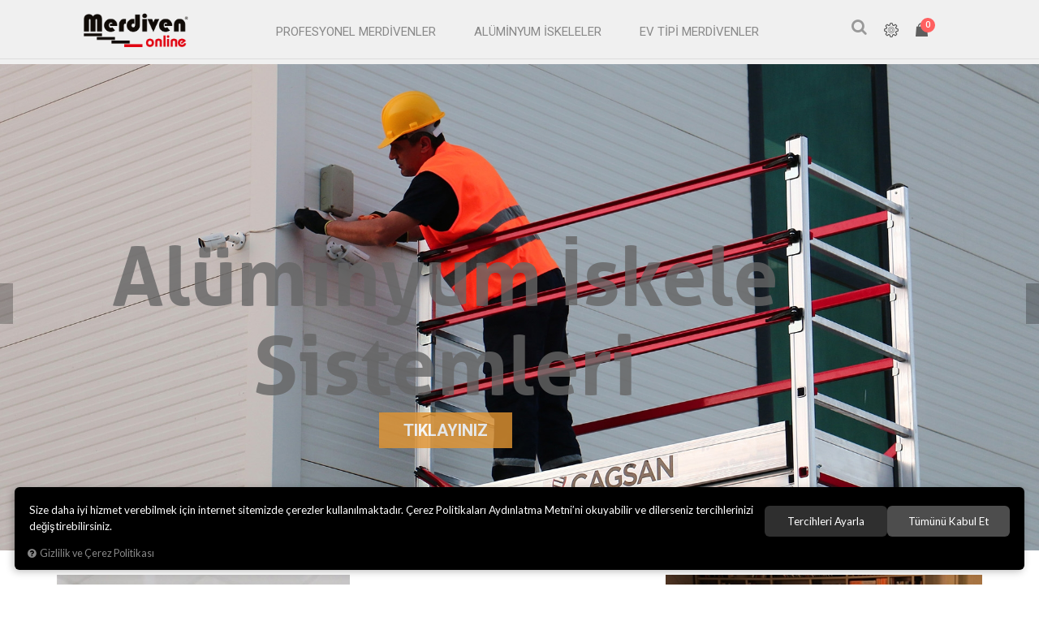

--- FILE ---
content_type: text/html; charset=UTF-8
request_url: https://www.merdivenonline.com/
body_size: 41585
content:

	<!DOCTYPE HTML>
<html>
   <head>
      <meta name="viewport" content="width=device-width, initial-scale=1">
      <meta http-equiv="Content-Type" content="text/html; charset=utf-8">
      <!--[if lt IE 9]>
      <script src="//www.merdivenonline.com/themes/merdiven/js/html5shiv.min.js"></script>
      <script src="//www.merdivenonline.com/themes/merdiven/js/respond.min.js"></script>
      <![endif]-->
      <meta property="og:title" content="Çağsan Merdiven Online Satış Sitesi" />
      <meta property="og:description" content="Çağsan Merdiven Online Satış Sitesi" />  
      <meta name="description" content="Çağsan Merdiven Online Satış Sitesine Hoşgeldiniz. " />
      <meta name="keywords" content="çağsan merdiven, merdiven, alüminyum merdiven, merdivenonline, online merdiven, merdiven fiyatları, merdiven satış, iskele, alüminyum iskele, profesyonel merdiven, ptt merdiveni, ev merdiveni, profesyonel iskele, iskele, sanayi tipi, fiberglas merdiv" />
      <meta name="robots" content="index,follow">
      <meta name="author" content="www.merdivenonline.com" />
      <meta name="msvalidate.01" content="" />
      <meta name='yandex-verification' content="" />
      <link rel="icon" type="image/x-icon" href="//www.merdivenonline.com/themes/merdiven/img/favicon.ico" />
      <title>Çağsan Merdiven Online Satış Sitesi</title>
      <link rel="canonical" href="https://www.merdivenonline.com">
      <link href='https://fonts.googleapis.com/css?family=Roboto:400,100,300,500,700,900' rel='stylesheet' type='text/css'>
      <link href='https://fonts.googleapis.com/css?family=Lato:400,100,300,700,900' rel='stylesheet' type='text/css'>
      <link href='https://fonts.googleapis.com/css?family=Poppins:400,300,500,600,700' rel='stylesheet' type='text/css'>
      <link href='https://fonts.googleapis.com/css?family=Raleway:400,900,800,700,600,500,300,200,100' rel='stylesheet' type='text/css'>
      <link rel="stylesheet" href="//www.merdivenonline.com/themes/merdiven/lib/css/style.css">
      <link rel="stylesheet" type="text/css" href="//www.merdivenonline.com/themes/merdiven/css/stil.css">
      <script src="//www.merdivenonline.com/themes/merdiven/js/vendor/jquery-1.12.0.min.js" type="text/javascript" ></script>
      <script src="//www.merdivenonline.com/themes/merdiven/js/vendor/modernizr-2.8.3.min.js" type="text/javascript" ></script>
      <script type="text/javascript">
        var curl      = 'http://www.merdivenonline.com';
        var ModulName = '';
        var ccurl     = '//www.merdivenonline.com';
        var cdn       = '//www.merdivenonline.com/themes/cdn';
        var site = {"curl":"http:\/\/www.merdivenonline.com","ModulName":null,"ccurl":"\/\/www.merdivenonline.com","cdn":"\/\/www.merdivenonline.com\/themes\/cdn","VarsayilanResim":"\/\/www.merdivenonline.com\/UserFiles\/Fotograflar\/thumbs\/453-gorsel-hazirlaniyor-gorsel-hazirlaniyor.png","GecerliDil":"tr","VaryasyonlariListele":"0","ParaBirimi":"TRY","ParaBirimiSolIkon":"","ParaBirimiSagIkon":"<i class='fa fa-try'><\/i>","StokTakibi":"1","domain":"merdivenonline.com","StoksuzFiyat":"0","GecerliUlke":null,"GecerliIl":null,"GecerliIlce":null,"GecerliMahalle":null,"mobil":false,"teklif":"0","AnonimFiyatGosterme":"0","isUser":false,"VEtiket":[],"kurye":"0","lurl":"\/\/www.merdivenonline.com","GecerliBolge":null,"yuvarlama":"0","CerezMesaji":1,"cookies":{"google_ga":"cookies.marketing","google_ga4":"cookies.marketing","google_gtm":"cookies.marketing","criteo":"cookies.marketing","facebook_pixel":"cookies.marketing","google_adwords":"false"},"ayniSepet":false,"gucluSifre":0,"dhl":"0","google_ga":"UA-3622049-2","google_ga4":"","google_gtm":"","google_adwords":"","firma":"\u00c7a\u011fsan Merdiven ve Eri\u015fim Ekipmanlar\u0131 San. Tic. Ltd. \u015eti.","firmaKisa":"\u00c7a\u011fsan Merdiven","adresHarita":"0","stoksuzUrunNoIndex":0,"theme":"merdiven"};
        var uye = {"mail":null,"adsoyad":null,"grup_id":null,"telif":0,"unvan":null,"vergi_no":null,"vergi_dairesi":null,"tckn":null,"tip":null,"nakitpuan":0,"nakitpuan_string":null,"smsIzin":null,"mailIzin":null,"bulten":null,"telefon":null};
        var dil = {"cerezmesajitext":null,"cerezmesajikabul":null,"cerez1":"\u00c7erez Tercihleriniz"};
      </script>
      <script type="text/javascript">
        $(document).ready(function() {
        [].slice.call(document.querySelectorAll('select.cs-select')).forEach(function (el) {
          new SelectFx(el, {
            onChange: function () {
              var event = document.createEvent('HTMLEvents');
              event.initEvent('change', true, false);
              el.dispatchEvent(event);
            }
          });
        });
      });
      </script>
	<script src="//www.merdivenonline.com/themes/cdn/v2/scripts/kvkk.cookie.min.js?v=50961"></script>
      
      <script type="text/javascript" src="//www.merdivenonline.com/themes/merdiven/js/jquery.validate.js?v=50961"></script><script type="text/javascript" src="//www.merdivenonline.com/themes/merdiven/js/validation.js?v=50961"></script><script type="text/javascript" src="//www.merdivenonline.com/themes/merdiven/js/jquery.maskedinput-1.3.js?v=50961"></script><script type="text/javascript" src="//www.merdivenonline.com/themes/merdiven/js/masked.js?v=50961"></script><script type="text/javascript" src="//www.merdivenonline.com/themes/merdiven/js/site.js?v=50961"></script><script type="text/javascript" src="//www.merdivenonline.com/themes/merdiven/js/md5.js?v=50961"></script><script type="text/javascript" src="//www.merdivenonline.com/themes/merdiven/js/md5.helper.js?v=50961"></script><script type="text/javascript" src="//www.merdivenonline.com/themes/cdn/v2/js-xss/dist/xss.js?v=50961"></script>
      <script type="text/javascript" src="//www.merdivenonline.com/themes/merdiven/js/ozel.js"></script>
	<script defer>
		function frontend_cookies_google_ga1(){
			if(cookies.marketing){
			(function(i, s, o, g, r, a, m) {
			i['GoogleAnalyticsObject'] = r;
			i[r] = i[r] || function() {
			(i[r].q = i[r].q || []).push(arguments)
			}, i[r].l = 1 * new Date();
			a = s.createElement(o),
			m = s.getElementsByTagName(o)[0];
			a.async = 1;
			a.src = g;
			m.parentNode.insertBefore(a, m)
			})(window, document, 'script', '//www.google-analytics.com/analytics.js', 'ga');
			ga('create', 'UA-3622049-2', 'auto');
			ga('send', 'pageview');
			}
		}
		frontend_cookies_google_ga1();
	</script>
	<style>
#cookietoast {
    position: fixed;
    right: 0;
    left: 0;
    bottom: 0;
    z-index: 3040;
    max-width: 520px;
    margin: 18px;
    background: #000;
    border-radius: 6px;
    padding: 18px;
    box-shadow: -2px 2px 10px 0 rgb(0 0 0 / 25%)
}

#cookietoast p {
    color: #fff;
    font-size: 95%;
    line-height: 20px;
    margin: 0 0 16px
}

#cookietoast a {
    display: block;
    font-size: 90%;
    text-align: center;
    margin: 12px 0 0;
    color: #888
}

#cookietoast a i {
    margin-right: 4px
}

#cookietoast a:hover {
    color: #aaa
}

#cookietoast div,#cookiemodal .form-button {
    display: flex;
    display: -webkit-box;
    display: -moz-box;
    display: -ms-flexbox;
    display: -webkit-flex;
    display: flex;
    -webkit-justify-content: space-between;
    -moz-justify-content: space-between;
    justify-content: space-between;
    -webkit-gap: 8px;
    -moz-gap: 8px;
    gap: 8px;
    margin: 0 0 8px
}

#cookietoast div button,#cookiemodal .form-button button {
    width: 100% !important;
    padding: 10px !important;
    font-size: 95% !important;
    line-height: 18px !important;
    margin: 0 !important;
    border-radius: 6px !important;
    background: #2f2f2f !important;
    color: #fff !important;
    border: none !important;
    transition: box-shadow .4s;
    -webkit-transition: box-shadow .4s;
    text-transform: capitalize !important
}

#cookiemodal .form-button button {
    background: #f1f3f2 !important;
    color: #2f2f2f !important
}

#cookietoast div button+button,#cookiemodal .form-button button+button {
    background: #4d4d4d !important
}

#cookiemodal .form-button button+button {
    background: #2f2f2f !important;
    color: #fff !important
}

#cookietoast div button:hover,#cookiemodal .form-button button:hover {
    box-shadow: inset 0 0 0 30px rgba(255,255,255,.12) !important
}

.modal-header {
    display: -webkit-box;
    display: -moz-box;
    display: -ms-flexbox;
    display: -webkit-flex;
    display: flex;
    -ms-flex-align: center;
    -webkit-align-items: center;
    -moz-align-items: center;
    -ms-align-items: center;
    -o-align-items: center;
    align-items: center
}

.modal-header .modal-title {
    font-size: 120%
}

.modal-header button.close {
    margin: -10px -10px -10px auto !important
}

.modal-header button.close .text,#cookiemodal .form-button-bottom {
    display: none
}

#cookiemodal .modal-body {
    padding: 15px 20px
}

#cookiemodal label .title {
    font-weight: bold;
    font-size: 95%
}

#cookiemodal label .detail {
    display: block;
    font-size: 95%;
    line-height: 110%;
    margin-top: 5px
}

#cookiemodal .form-button .btn {
    display: inline-block;
    max-width: 47%;
    max-width: calc(50% - 5px)
}

#cookiemodal .form-button .btn+.btn {
    margin-left: 10px
}

#cookiemodal a {
    display: block;
    color: inherit;
    font-size: 90%;
    padding: 12px 0 6px;
    border-top: 1px solid #e5e5e5
}

#cookiemodal a i {
    margin-right: 4px
}

#cookiemodal .form-check-label {
    display: block;
    margin: 0
}

#cookiemodal .form-check-label.required:before {
    display: none
}

@media(max-width: 767px) {
    #cookietoast {
        margin:12px;
        padding: 12px
    }

    #cookietoast p {
        margin: 0 0 12px
    }

    #cookietoast a {
        margin: 8px 0 0
    }

    #cookiemodal .form-button .btn {
        font-size: 80%
    }
}

.cookiefixed {
    position: fixed;
    left: 0;
    bottom: 0
}
@media(min-width: 768px) {
    #cookietoast {
        max-width:100%;
        display: flex;
        display: -webkit-box;
        display: -moz-box;
        display: -ms-flexbox;
        display: -webkit-flex;
        display: flex;
        -webkit-justify-content: space-between;
        -moz-justify-content: space-between;
        justify-content: space-between;
        -webkit-gap: 16px;
        -moz-gap: 16px;
        gap: 16px;
        padding-bottom: 28px
    }

    #cookietoast a {
        position: absolute;
        bottom: 12px;
        left: 16px;
        margin: 0
    }

    #cookietoast p {
        width: 65%
    }

    #cookietoast div {
        width: 35%;
        align-items: center
    }
}

@media(min-width: 1200px) {
    #cookietoast p {
        width:75%
    }

    #cookietoast div {
        width: 25%
    }
}

@media(min-width: 1400px) {
    #cookietoast p {
        width:80%
    }

    #cookietoast div {
        width: 20%
    }
}
</style>
   </head>
   <body class="hm-two">
      <!--[if lt IE 8]>
          <p class="browserupgrade">You are using an <strong>outdated</strong> browser. Please <a href="http://browsehappy.com/">upgrade your browser</a> to improve your experience.</p>
      <![endif]-->
      <div id="loading">
        <i class="fa fa-spinner fa-pulse fa-3x fa-fw"></i>
      </div>
      <div class="header-area">
   <div class="container">
      <div class="row relative">
         <div class="col-md-2 col-sm-12 ">
            <div class="logo-area">
               <a href="http://www.merdivenonline.com"><img src="//www.merdivenonline.com/UserFiles/Fotograflar/435-merdivenonline-merdivenonline-logo.png" alt="" width="" height="" /></a>
            </div>
         </div>
         
   <div class="col-md-8 col-sm-12 inherit">
      <div class="main-menu">
         <ul class="list-inline">
            
               <li data-img="462-aluminyum-merdivenler-menu-fotografi-menu-fotografi-aluminyum-merdivenler2.jpg"><a href="https://www.merdivenonline.com/profesyonel-merdivenler">PROFESYONEL MERDİVENLER</a>
                  
   <div class="mega-menu">
      <div class="mega-left">
         
         <span>
            <a class="mega-title" href="https://www.merdivenonline.com/aluminyum-merdivenler">ALÜMİNYUM MERDİVENLER</a>
               
   
      <a href="https://www.merdivenonline.com/tek-parcali-merdiven">Tek Parçalı Merdiven</a>
   
      <a href="https://www.merdivenonline.com/iki-parcali-merdiven">İki Parçalı Merdiven</a>
   
      <a href="https://www.merdivenonline.com/iki-parcali-cok-amacli-merdiven">İki Parçalı Çok Amaçlı Merdiven</a>
   
      <a href="https://www.merdivenonline.com/uc-parcali-cok-amacli-merdiven">Üç Parçalı Çok Amaçlı Merdiven</a>
   
      <a href="https://www.merdivenonline.com/ipli-makarali-merdiven">İpli & Makaralı Merdiven</a>
   
      <a href="https://www.merdivenonline.com/a-tipi-platformlu-merdiven">A Tipi Platformlu Merdiven</a>
   
      <a href="https://www.merdivenonline.com/a-tipi-cift-tarafli-merdiven">A Tipi Çift Taraflı Merdiven</a>
   
      <a href="https://www.merdivenonline.com/hercules-cok-amacli-merdiven">Hercules Çok Amaçlı Merdiven</a>
   
      <a href="https://www.merdivenonline.com/everest-aluminyum-merdiven">Everest Alüminyum Merdiven</a>
   
      <a href="https://www.merdivenonline.com/cok-amacli-katlanir-merdiven">Çok Amaçlı Katlanır Merdiven</a>
   
      <a href="https://www.merdivenonline.com/alesta-profesyonel-merdiven">Alesta Profesyonel Merdiven</a>
   
      <a href="https://www.merdivenonline.com/hazar-aluminyum-merdiven">Hazar Alüminyum Merdiven</a>
   

         </span>
         
         <span>
            <a class="mega-title" href="https://www.merdivenonline.com/cati-merdivenleri">ÇATI MERDİVENLERİ</a>
               
   
      <a href="https://www.merdivenonline.com/ahsap-cati-merdiveni">Ahşap Çatı Merdiveni</a>
   
      <a href="https://www.merdivenonline.com/makasli-cati-merdiveni">Makaslı Çatı Merdiveni</a>
   

         </span>
         
         <span>
            <a class="mega-title" href="https://www.merdivenonline.com/fiberglas-merdivenler">FİBERGLAS MERDİVENLER</a>
               
   
      <a href="https://www.merdivenonline.com/a-tipi-genis-basamakli-fiberglas">A Tipi Geniş Basamaklı Fiberglas</a>
   

         </span>
         
      </div>
      <div class="mega-right">
         <span class="mega-menu-img">
            <a href="javascript:void(0);"><img src="" data-name="cat-img"  alt="FİBERGLAS MERDİVENLER" width="" height=""></a>
         </span>
      </div>
   </div>  

               </li>
            
               <li data-img="581-iskele-sistemleri-menu-iskele-menu-fotografi.jpg"><a href="https://www.merdivenonline.com/aluminyum-iskeleler">ALÜMİNYUM İSKELELER</a>
                  
   <div class="mega-menu">
      <div class="mega-left">
         
         <span>
            <a class="mega-title" href="https://www.merdivenonline.com/aluminyum-iskeleler">ALÜMİNYUM İSKELELER</a>
               
   
      <a href="https://www.merdivenonline.com/telesafe-xl-pr-aluminyum-iskele">TeleSafe-XL PR Alüminyum İskele</a>
   
      <a href="https://www.merdivenonline.com/cok-amacli-iskele-merdiven">Çok Amaçlı İskele-Merdiven</a>
   

         </span>
         
      </div>
      <div class="mega-right">
         <span class="mega-menu-img">
            <a href="javascript:void(0);"><img src="" data-name="cat-img"  alt="ALÜMİNYUM İSKELELER" width="" height=""></a>
         </span>
      </div>
   </div>  

               </li>
            
               <li data-img="582-ev-tipi-menu-et-tipi-menu.jpg"><a href="https://www.merdivenonline.com/ev-tipi-merdivenler">EV TİPİ MERDİVENLER</a>
                  
   <div class="mega-menu">
      <div class="mega-left">
         
         <span>
            <a class="mega-title" href="https://www.merdivenonline.com/ev-tipi-merdivenler">EV TİPİ MERDİVENLER</a>
               
   
      <a href="https://www.merdivenonline.com/pyramid-ev-tipi-merdiven">Pyramid Ev Tipi Merdiven</a>
   
      <a href="https://www.merdivenonline.com/olimpos-cift-cikisli-merdiven">Olimpos Çift Çıkışlı Merdiven</a>
   
      <a href="https://www.merdivenonline.com/bergama-tablali-merdiven">Bergama Tablalı Merdivenler</a>
   

         </span>
         
      </div>
      <div class="mega-right">
         <span class="mega-menu-img">
            <a href="javascript:void(0);"><img src="" data-name="cat-img"  alt="EV TİPİ MERDİVENLER" width="" height=""></a>
         </span>
      </div>
   </div>  

               </li>
            
         </ul>
      </div>
   </div>
   <script type="text/javascript" data-name="script">
      $(document).ready(function(){
         $("ul.list-inline").find("li").each(function(){
            if($(this).data("img")!=null){
               $(this).find("div.mega-menu").find(".mega-right").find("span.mega-menu-img").find("a").find("img[data-name='cat-img']").attr("src","//www.merdivenonline.com/UserFiles/Fotograflar/"+$(this).data("img"));
            }
         });
         $("script[data-name='script']").remove();
      });
   </script>

         
	<div class="mobile-menu-area">
	    <div class="container">
	       	<div class="row">
	          	<div class="col-md-12">
		      		<div class="mobile-area">
		             	<div class="mobile-menu">
		                	<nav id="mobile-nav">
		                   		<ul>
		                      		
			                      		<li><a href="https://www.merdivenonline.com/profesyonel-merdivenler">PROFESYONEL MERDİVENLER</a>
			                      			
	<ul>
		
		    <li><a href="https://www.merdivenonline.com/aluminyum-merdivenler">ALÜMİNYUM MERDİVENLER</a> 
		      	
	<ul>
		
			<li><a href="https://www.merdivenonline.com/tek-parcali-merdiven">Tek Parçalı Merdiven</a></li>
		
			<li><a href="https://www.merdivenonline.com/iki-parcali-merdiven">İki Parçalı Merdiven</a></li>
		
			<li><a href="https://www.merdivenonline.com/iki-parcali-cok-amacli-merdiven">İki Parçalı Çok Amaçlı Merdiven</a></li>
		
			<li><a href="https://www.merdivenonline.com/uc-parcali-cok-amacli-merdiven">Üç Parçalı Çok Amaçlı Merdiven</a></li>
		
			<li><a href="https://www.merdivenonline.com/ipli-makarali-merdiven">İpli & Makaralı Merdiven</a></li>
		
			<li><a href="https://www.merdivenonline.com/a-tipi-platformlu-merdiven">A Tipi Platformlu Merdiven</a></li>
		
			<li><a href="https://www.merdivenonline.com/a-tipi-cift-tarafli-merdiven">A Tipi Çift Taraflı Merdiven</a></li>
		
			<li><a href="https://www.merdivenonline.com/hercules-cok-amacli-merdiven">Hercules Çok Amaçlı Merdiven</a></li>
		
			<li><a href="https://www.merdivenonline.com/everest-aluminyum-merdiven">Everest Alüminyum Merdiven</a></li>
		
			<li><a href="https://www.merdivenonline.com/cok-amacli-katlanir-merdiven">Çok Amaçlı Katlanır Merdiven</a></li>
		
			<li><a href="https://www.merdivenonline.com/alesta-profesyonel-merdiven">Alesta Profesyonel Merdiven</a></li>
		
			<li><a href="https://www.merdivenonline.com/hazar-aluminyum-merdiven">Hazar Alüminyum Merdiven</a></li>
		
	</ul>

		    </li>
	    
		    <li><a href="https://www.merdivenonline.com/cati-merdivenleri">ÇATI MERDİVENLERİ</a> 
		      	
	<ul>
		
			<li><a href="https://www.merdivenonline.com/ahsap-cati-merdiveni">Ahşap Çatı Merdiveni</a></li>
		
			<li><a href="https://www.merdivenonline.com/makasli-cati-merdiveni">Makaslı Çatı Merdiveni</a></li>
		
	</ul>

		    </li>
	    
		    <li><a href="https://www.merdivenonline.com/fiberglas-merdivenler">FİBERGLAS MERDİVENLER</a> 
		      	
	<ul>
		
			<li><a href="https://www.merdivenonline.com/a-tipi-genis-basamakli-fiberglas">A Tipi Geniş Basamaklı Fiberglas</a></li>
		
	</ul>

		    </li>
	    
	</ul>

			                      		</li>
		                      		
			                      		<li><a href="https://www.merdivenonline.com/aluminyum-iskeleler">ALÜMİNYUM İSKELELER</a>
			                      			
	<ul>
		
		    <li><a href="https://www.merdivenonline.com/aluminyum-iskeleler">ALÜMİNYUM İSKELELER</a> 
		      	
	<ul>
		
			<li><a href="https://www.merdivenonline.com/telesafe-xl-pr-aluminyum-iskele">TeleSafe-XL PR Alüminyum İskele</a></li>
		
			<li><a href="https://www.merdivenonline.com/cok-amacli-iskele-merdiven">Çok Amaçlı İskele-Merdiven</a></li>
		
	</ul>

		    </li>
	    
	</ul>

			                      		</li>
		                      		
			                      		<li><a href="https://www.merdivenonline.com/ev-tipi-merdivenler">EV TİPİ MERDİVENLER</a>
			                      			
	<ul>
		
		    <li><a href="https://www.merdivenonline.com/ev-tipi-merdivenler">EV TİPİ MERDİVENLER</a> 
		      	
	<ul>
		
			<li><a href="https://www.merdivenonline.com/pyramid-ev-tipi-merdiven">Pyramid Ev Tipi Merdiven</a></li>
		
			<li><a href="https://www.merdivenonline.com/olimpos-cift-cikisli-merdiven">Olimpos Çift Çıkışlı Merdiven</a></li>
		
			<li><a href="https://www.merdivenonline.com/bergama-tablali-merdiven">Bergama Tablalı Merdivenler</a></li>
		
	</ul>

		    </li>
	    
	</ul>

			                      		</li>
		                      		
		                   		</ul>
		                	</nav>
		             	</div>   
		            </div>
	          	</div>
	       	</div>
	    </div>
	</div>	

         <div class="col-md-2 col-sm-12">
            <div class="header-left">
               <ul class="list-inline">
                  
<script type="text/javascript">
	var KategoriID = '';
	var MarkaID = '';
</script>

<script type="text/javascript" src="//www.merdivenonline.com/themes/merdiven/js/arama.js"></script>

<script type="text/javascript">
	$(document).ready(function() {
	
	$("select[data-name='kategori-sec']").change(function(){
		var kid = $(this).val();
		console.log(kid);
		
		if (kid > 0)
		{
			KategoriID = kid;

		}
		else
		{
			KategoriID = '';
		}
		
		$('.arama-kategori-listesi').hide();
	});
	});
</script>
<li class="user-meta">
   <a href="javascript:void(0);">
      <i class="fa fa-search" aria-hidden="true" style="font-size:20px"></i>
   </a>
   <ul id="urun-arama">
		<form method="post" id="AramaForm">
		<div class="arama col-md-12 col-sm-12 col-xs-12">
    <input type="text" placeholder="Aramak istediğiniz kelime..." name="Kelime" id="Kelime">
    <button type="button" id="FormSubmitButton"><i class="fa fa-search" aria-hidden="true"></i></button>
</div>

		</form>
   </ul>
</li>

                  <li class="user-meta">
   <a href="javascript:void(0);">
      <img src="//www.merdivenonline.com/themes/merdiven/img/home/icon-2.png" alt="" width="" height="" />
   </a>
   <ul>
      
      
      <li><a href="http://www.merdivenonline.com/yeni-uye">Üye Ol</a></li>
      <li><a href="http://www.merdivenonline.com/giris">Giriş Yap</a></li>
      
   </ul>
</li>
                  
                  <li class="mini-cart">
                     <script type="text/javascript">
   var dil_sepetegit='Sepete Git';
   var dil_kasayagit='Kasaya Git';
   $(document).ready(function() {
	   var mh=(($(window).outerHeight()/100)*80);
	   $(".show-shopping-cart").css("max-height",mh+"px");
   });
   


</script> 
<a class="cart-message" href="http://www.merdivenonline.com/sepet">
   <img src="//www.merdivenonline.com/themes/merdiven/img/home/icon-3.png" alt="Sepet icon" width="" height="" />
   <span class="AnaSayfaUrunSayisi">0</span>
</a>
<div class="show-shopping-cart">
   <span class="empty-cart">Sepetinizde ürün bulunmamaktadır.</span>
</div>

                  </li>
               </ul>
            </div>
         </div>
      </div>
   </div>
</div> 
	
		
<section class="slider-area">
    <div class="main-slider an-si">
        <div class="bend niceties preview-2 hm-ver-1">
            <div id="ensign-nivoslider-2" class="slides"> 
                
                    <img src="//www.merdivenonline.com/UserFiles/Fotograflar/778-aluminyum-iskele-sistemleri-merdivenonlinegiris.jpg" alt="Alüminyum İskele Sistemleri" title="#0" width="" height="" />
                
                    <img src="//www.merdivenonline.com/UserFiles/Fotograflar/445-iki-parcali-urunler-iki-parcali.jpg" alt="iki parça ve akrobat" title="#1" width="" height="" />
                
            </div>
            
                <div id="0" class="t-cn slider-direction Builder">
                    <div class="slide-all">
                        <div class="layer-1">
                            <h2 class="title5">Alüminyum İskele Sistemleri</h2>
                        </div>
                        <div class="layer-3">
                            <a class="min1" href="http://www.merdivenonline.com/aluminyum-iskeleler">Tıklayınız</a>
                        </div>
                    </div>
                </div>
            
                <div id="1" class="t-cn slider-direction Builder">
                    <div class="slide-all">
                        <div class="layer-1">
                            <h2 class="title5">Profesyonel Merdivenler</h2>
                        </div>
                        <div class="layer-3">
                            <a class="min1" href="http://www.merdivenonline.com/profesyonel-merdivenler">Tıklayınız</a>
                        </div>
                    </div>
                </div>
            
        </div>
    </div>
</section>

		<section class="banner-area">
			<div class="container">
				<div class="row custom-row">
					

   <div class="col-md-3 col-sm-3 banner-1 pad-10 xs-mr-10">
      <div class="single-banner">
         <div class="featured-left">
            <a href="http://www.merdivenonline.com/hazar-aluminyum-merdiven"><img src="//www.merdivenonline.com/UserFiles/Fotograflar/1023-hazar-profesyonel-merdiven-merdivenonline.jpg" alt="HAZAR ALÜMİNYUM MERDİVEN" width="" height="" />
               <div class="frs-pro-content">
                  <h2>HAZAR ALÜMİNYUM MERDİVEN</h2>
               </div>
            </a>
         </div>
      </div>
   </div>

   <div class="col-md-3 col-sm-3 banner-1 pad-10 xs-mr-10">
      <div class="single-banner">
         <div class="featured-left">
            <a href="https://www.merdivenonline.com/everest-aluminyum-merdiven"><img src="//www.merdivenonline.com/UserFiles/Fotograflar/1026-evrpro-merdivenonlineevr.jpg" alt="Everest Pro Alüminyum Merdivenler" width="" height="" />
               <div class="frs-pro-content">
                  <h2>Everest Pro Alüminyum Merdivenler</h2>
               </div>
            </a>
         </div>
      </div>
   </div>

					<div class="col-md-6 col-sm-12 banner-2 pad-10">
						<div class="row custom-row">
							

	<div class="col-md-12 col-sm-12 pad-10">
		<div class="single-banner mr-10">
			<div class="featured-left">
				<a href="http://www.merdivenonline.com/pyramid-ev-tipi-merdiven"><img src="//www.merdivenonline.com/UserFiles/Fotograflar/654-pyramid-ev-tipi--pyramid.jpg" alt="PYRAMID EV TİPİ MERDİVEN" width="" height=""  /></a>
				<div class="frs-pro-content">
                  <h2>PYRAMID EV TİPİ MERDİVEN</h2>
               	</div>
			</div>
		</div>							
	</div>

							

<div class="col-md-6 col-sm-6 hidden-xs pad-10">
  <div class="single-banner">
    <div class="featured-left">
      <a href="http://www.merdivenonline.com/iki-parcali-cok-amacli-merdiven">
        <img src="//www.merdivenonline.com/UserFiles/Fotograflar/451-ikijpg-iki.jpg" alt="İKİ PARÇALI MERDİVEN" width="" height=""  />
        <div class="frs-pro-content">
          <h2>İKİ PARÇALI MERDİVEN</h2>
        </div>
      </a>
    </div>
  </div>                
</div>

<div class="col-md-6 col-sm-6 hidden-xs pad-10">
  <div class="single-banner">
    <div class="featured-left">
      <a href="https://www.merdivenonline.com/cok-amacli-katlanir-merdiven">
        <img src="//www.merdivenonline.com/UserFiles/Fotograflar/1025-telesky-merdivenonline.jpg" alt="TeleSky" width="" height=""  />
        <div class="frs-pro-content">
          <h2>TeleSky</h2>
        </div>
      </a>
    </div>
  </div>                
</div>

						</div>
					</div>
				</div>
			</div>
		</section>
		
		
<section class="featured-area-two">
  <div class="area-titel">
    <h2>Yeni Ürünler</h2>
  </div>
  <div class="container">
    <div class="section-margin">
      <div class="row">
        <div class="featured-two-owl">
          
            <div class="col-md-12">
              <div class="single-item">
                <a href="https://www.merdivenonline.com/cagsan-test-urunu"><img src="//www.merdivenonline.com/UserFiles/Fotograflar/thumbs/453-gorsel-hazirlaniyor-gorsel-hazirlaniyor.png" alt="Çağsan TEST ÜRÜNÜ" width="" height=""  /></a>
                <div class="pro-action">
                  <ul>
                    <li><a href="javascript:void(0);" data-urun-id="147" class="SepeteEkleButtons" title="Sepete Ekle"><i class="flaticon-commerce"></i></a></li>
                    <li><a href="javascript:void(0);" class="HemenAlButtons" data-urun-id="147" title="Hemen Al"><i class="fa fa-cart-arrow-down hemen-al-icon"></i></a></li>
                  </ul>
                </div>
                <div class="content">
                  <div class="product-titel">
                    <a href="https://www.merdivenonline.com/cagsan-test-urunu">Çağsan TEST ÜRÜNÜ</a>
                  </div>
                  <div class="product-price">
                    
                    
                  </div>
                </div>
              </div>
            </div>
          
            <div class="col-md-12">
              <div class="single-item">
                <a href="https://www.merdivenonline.com/6-basamakli-iki-parcali-cok-amacli-aluminyum-merdiven"><img src="//www.merdivenonline.com/UserFiles/Fotograflar/thumbs/835-2x6-basamakli-iki-parcali-cok-amacli-merdiven-tsa4-iki-p-tsa4-a.jpg" alt="Çağsan 2x6 Basamaklı İki Parçalı Çok Amaçlı Merdiven (TSA4)" width="" height=""  /></a>
                <div class="pro-action">
                  <ul>
                    <li><a href="javascript:void(0);" data-urun-id="58" class="SepeteEkleButtons" title="Sepete Ekle"><i class="flaticon-commerce"></i></a></li>
                    <li><a href="javascript:void(0);" class="HemenAlButtons" data-urun-id="58" title="Hemen Al"><i class="fa fa-cart-arrow-down hemen-al-icon"></i></a></li>
                  </ul>
                </div>
                <div class="content">
                  <div class="product-titel">
                    <a href="https://www.merdivenonline.com/6-basamakli-iki-parcali-cok-amacli-aluminyum-merdiven">Çağsan 2x6 Basamaklı İki Parçalı Çok Amaçlı Merdiven (TSA4)</a>
                  </div>
                  <div class="product-price">
                    
                    
                  </div>
                </div>
              </div>
            </div>
          
            <div class="col-md-12">
              <div class="single-item">
                <a href="https://www.merdivenonline.com/cagsan-2-basamakli-olimpos-cift-cikisli-aluminyum-merdiven"><img src="//www.merdivenonline.com/UserFiles/Fotograflar/thumbs/732-2-basamakli-olimpos-cift-cikisli-merdiven-ol2-ol2-ol2-a.jpg" alt="Çağsan 2 Basamaklı Olimpos Çift Çıkışlı Alüminyum Merdiven (OL2)" width="" height=""  /></a>
                <div class="pro-action">
                  <ul>
                    <li><a href="javascript:void(0);" data-urun-id="4" class="SepeteEkleButtons" title="Sepete Ekle"><i class="flaticon-commerce"></i></a></li>
                    <li><a href="javascript:void(0);" class="HemenAlButtons" data-urun-id="4" title="Hemen Al"><i class="fa fa-cart-arrow-down hemen-al-icon"></i></a></li>
                  </ul>
                </div>
                <div class="content">
                  <div class="product-titel">
                    <a href="https://www.merdivenonline.com/cagsan-2-basamakli-olimpos-cift-cikisli-aluminyum-merdiven">Çağsan 2 Basamaklı Olimpos Çift Çıkışlı Alüminyum Merdiven (OL2)</a>
                  </div>
                  <div class="product-price">
                    
                    
                  </div>
                </div>
              </div>
            </div>
          
        </div>
      </div>
    </div>
  </div>
</section>

		

		
	<section class="our-client-area">
		<div class="area-titel">
			<h2>Çalıştığımız Markalar</h2>
		</div>
		<div class="container">
			<div class="section-margin">
				<div class="row">
					<div class="ourclient-owl">
						
						<div class="col-md-12"><img src="//www.merdivenonline.com/UserFiles/Fotograflar/thumbs/576-marka-marka.png" alt="Çağsan Merdiven" width="" height="" /></div>
						
					</div>
				</div>
			</div>
		</div>
	</section>

	
	
	
	
	
	
	
	
	    <!-- FOTTER AREA START -->
<section class="footer-main-area w100 left">
	<div class="container">
		<div class="row">
			<div class="footer-top-area">
				<div class="col-md-3 col-sm-3 col-xs-12">
					<div class="footer-top-left">
						<div class="footer-logo">
							<a href="http://www.merdivenonline.com"><img alt="" src="//www.merdivenonline.com/UserFiles/Fotograflar/435-merdivenonline-merdivenonline-logo.png" style="height:70px;" width=""></a>
						</div>
					</div>
				</div>
				<div class="col-md-9 col-sm-9 col-xs-12">
	<div class="footer-top-right">
		<div class="footer-newsletter">
			<h4>E Bültene Abone Olun</h4>
			 <form  method="post" novalidate="novalidate">
			  <input type="text" name="BultenMail" id="e-bulten" required="required" placeholder="Lütfen E-Posta Adresinizi Giriniz.">
			  <button  name="BultenEkle" type="submit" class="right m29 mr0"><i class="fa fa-send"></i></button>
			</form>
		</div>
	</div>
</div>

			</div>
		</div>
	</div>
	<div class="footer-middle-area">
		<div class="container">
			<div class="row">
				<div class="col-md-4 col-sm-4 col-xs-12">
					<div class="contact-titel">
						<p>İletişim</p>
					</div>
					<div class="contact-details">
						<ul>
							<li><i class="fa fa-phone"></i> 0 (262) 759 18 08</li>
							<li><i class="fa fa-envelope-o"></i> info@merdivenonline.com</li>
							<li><i class="fa fa-map-marker"></i> Dilovası Organize Sanayi Bölgesi 3. Kısım Meriç Cad. No:1 Muallimköyü - Gebze / KOCAELİ </li>
						</ul>
					</div>
				</div>
				
	
		<div class="col-md-2 col-sm-3 col-xs-12 hidden-xs">
			<div class="contact-titel">
				<p>KURUMSAL</p>
			</div>
			
<div class="contact-details-middle">
	<ul>
		
		<li><a href="https://www.merdivenonline.com/hakkimizda">Hakkımızda</a></li>
		
		<li><a href="https://www.merdivenonline.com/gizlilik-ve-guvenlik">Güvenlik</a></li>
		
		<li><a href="https://www.merdivenonline.com/siparis-ve-teslimat">Sipariş ve Teslimat</a></li>
		
		<li><a href="https://www.merdivenonline.com/kargo-secenekleri">Kargo Seçenekleri</a></li>
		
	</ul>
</div>

		</div>
	
		<div class="col-md-2 col-sm-3 col-xs-12 hidden-xs">
			<div class="contact-titel">
				<p>ÖDEME</p>
			</div>
			
<div class="contact-details-middle">
	<ul>
		
		<li><a href="https://www.merdivenonline.com/gizlilik-ve-guvenlik">Gizlilik Politikası</a></li>
		
		<li><a href="https://www.merdivenonline.com/kullanim-kosullari">Kullanım Koşulları</a></li>
		
		<li><a href="https://www.merdivenonline.com/odeme-secenekleri-173">Ödeme Seçenekleri</a></li>
		
		<li><a href="https://www.merdivenonline.com/satis-sozlesmesi">Satış Sözleşmesi</a></li>
		
	</ul>
</div>

		</div>
	
		<div class="col-md-2 col-sm-3 col-xs-12 hidden-xs">
			<div class="contact-titel">
				<p>İLETİŞİM</p>
			</div>
			
<div class="contact-details-middle">
	<ul>
		
		<li><a href="https://www.merdivenonline.com/iletisim">İletişim</a></li>
		
	</ul>
</div>

		</div>
	

				<div class="contact-social-icon">
   <ul>
      
      <li><a href="https://www.facebook.com/cagsanmerdiven"><i class="fa fa-facebook"></i></a></li>
      
      
      <li><a href="http://www.youtube.com/cagsanmerdiventv"><i class="fa fa-youtube"></i></a></li>
      
      
      <li><a href="https://www.instagram.com/cagsanmerdiven"><i class="fa fa-instagram"></i></a></li>
      
      
      <li><a href="https://tr.pinterest.com/"><i class="fa fa-pinterest"></i></a></li>
      
      
      <li><a href="https://www.linkedin.com/company/%C3%A7a%C4%9Fsan-merdiven"><i class="fa fa-linkedin"></i></a></li>
      
   </ul>
</div>
			</div>
		</div>
	</div>
	<div class="footer-bottom-area">
		<div class="container">
			<div class="row">
				<div class="col-md-4 col-sm-4 col-xs-12">
					<div class="footer-bottom-titel">
						<p>Copyright &copy; 2016 <a href="http://www.merdivenonline.com" rel="external nofollow"> Çağsan Merdiven ve Erişim Ekipmanları San. Tic. Ltd. Şti.. </a>All Right Reserved.</p>
					</div>
				</div>
				<div class="col-sm-8 col-xs-12">
					<div class="footer-bottom-payment">
						
   <ul class="w100 d-flex">
      <li class="left t-center w100 gray"><img src="//www.merdivenonline.com/themes/merdiven/assest/img/visa.png"    height="25" width="auto" alt=""></li>
      <li class="left t-center w100 gray"><img src="//www.merdivenonline.com/themes/merdiven/assest/img/master.png"  height="25" width="auto" alt=""></li>
      <li class="left t-center w100 gray"><img src="//www.merdivenonline.com/themes/merdiven/assest/img/ssl.png"     height="25" width="auto" alt=""></li>
      <li class="left t-center w100 gray"><img src="//www.merdivenonline.com/themes/merdiven/assest/img/bonus.png"   height="25" width="auto" alt=""></li>
      <li class="left t-center w100 gray"><img src="//www.merdivenonline.com/themes/merdiven/assest/img/world.png"   height="25" width="auto" alt=""></li>
      <li class="left t-center w100 gray"><img src="//www.merdivenonline.com/themes/merdiven/assest/img/axess.png"   height="25" width="auto" alt=""></li>
      <li class="left t-center w100 gray"><img src="//www.merdivenonline.com/themes/merdiven/assest/img/maximum.png" height="25" width="auto" alt=""></li>
      <li class="left t-center w100 gray"><img src="//www.merdivenonline.com/themes/merdiven/assest/img/finans.png"  height="25" width="auto" alt=""></li>
   </ul>
					</div>
				</div>
			</div>
		</div>
	</div>
</section>
<a href="https://www.hipotenus.com.tr" target="_blank" id="hipotenus"><img src="//www.merdivenonline.com/themes/genel/images/hipotenus03.png?t=icon" width="15" height="19" alt="Hipotenüs"> <span>Hipotenüs<sup>®</sup> Yeni Nesil E-Ticaret Sistemleri ile Hazırlanmıştır.</span></a>
<script type="text/javascript">
function externalLinks()
{
    if (!document.getElementsByTagName)
        return;
    var anchors = document.getElementsByTagName("a");
    for (var i=0; i<anchors.length; i++) 
    {
    var anchor = anchors[i];
    if( anchor.getAttribute("href") && ( anchor.getAttribute("rel") == "external" || anchor.getAttribute("rel") == "nofollow" || anchor.getAttribute("rel") == "external nofollow" || anchor.getAttribute("rel") == "nofollow external" ))
        anchor.target = "_blank";
    }
}window.onload=externalLinks;
</script>


    <script src="//www.merdivenonline.com/themes/merdiven/js/bootstrap.min.js"></script>
    <script src="//www.merdivenonline.com/themes/merdiven/js/owl.carousel.min.js"></script>
    <script src="//www.merdivenonline.com/themes/merdiven/js/jquery.meanmenu.js"></script>
    <script src="//www.merdivenonline.com/themes/merdiven/lib/js/jquery.nivo.slider.js" type="text/javascript"></script>
    <script src="//www.merdivenonline.com/themes/merdiven/lib/home.js" type="text/javascript"></script>
    <script src="//www.merdivenonline.com/themes/merdiven/js/jquery-ui.min.js"></script>
    <script src="//www.merdivenonline.com/themes/merdiven/js/wow.min.js"></script>
    <script src="//www.merdivenonline.com/themes/merdiven/js/plugins.js"></script>
    <script src="//www.merdivenonline.com/themes/merdiven/js/main.js"></script>

    <script>
      //select kodu
      
      //dil değişim kodu
      $("li[data-name='dil']").click(function(){
           $('<form method="post"><input type="hidden" name="DilDegistir" value="'+$(this).data("value")+'"></form>').appendTo('body').submit();
      });
      //loading kodu
      $(window).load(function() {
        $("#loading").remove();
      });      
    </script> 
  
  <script src="//www.merdivenonline.com/themes/cdn/v2/scripts/conversion.min.js?v=50961" defer></script>
  </html>


--- FILE ---
content_type: text/css
request_url: https://www.merdivenonline.com/themes/merdiven/lib/css/style.css
body_size: 462
content:
@import '../../css/bootstrap.min.css';
@import '../../css/animate.css';
@import '../../css/ihover.css';
@import '../../css/jquery-ui.min.css';
@import '../../css/meanmenu.min.css';
@import '../../lib/css/nivo-slider.css';
@import '../../lib/css/preview.css';
@import '../../css/owl.carousel.css';
@import '../../css/font-awesome.css';
@import '../../css/flaticon.css';
@import '../../css/style.css';
@import '../../css/responsive.css';

--- FILE ---
content_type: text/css
request_url: https://www.merdivenonline.com/themes/merdiven/css/stil.css
body_size: 7800
content:

#loading{ 
	position: fixed;
    width: 100%;
    left: 0;
    right: 0;
    height: 100%;
    background: #fff;
    z-index: 9999;
}
.adeteleman{
  float: left;
  border: 1px solid #fff;
  background: none;
  width: 10%;
  text-align: center;
  font-size: 18px;
  cursor: pointer;
  outline: none;
}
.adeteleman[type=button]{
  background: rgba(0,0,0,1) !important;
  color: #fff;
  width: 5%;
  border: 1px solid rgba(0,0,0,1) !important;
}
.adeteleman[type=text]{
  border: 1px solid rgba(0,0,0,1) !important;
  color: rgba(0,0,0,1) !important;
}
.select-custom{
    outline: none;
    padding: 11px 15px;
    margin-bottom: 17px;
    border-radius: 11px;
    background: #222;
    color: #e8e8e8;
}
.selected{
    box-shadow: 0px 0px 13px -3px #000;
}
.satirs{    align-content: center;
    width: 100%;
    padding: 20px;
    font-size: 17px;
    background: #fbfbfb;}
#loading i{
    position: fixed;
    margin: auto;
    left: 0;
    right: 0;
    bottom: 0;
    top: 0;
    height: 75px;
    width: 75px;
    font-size: 75px;
    color: rgba(174,44,44,1) !important;
}
.adres-container{
    display: inline-block;
    width: 15.55%;
    text-align: center;
    float: left;
    padding: 15px;
    cursor: pointer;
    background: none;
    color: #ae2c2c;
    margin-bottom: 10px;
    border: 3px solid #ae2c2c;
}
.adres-container:hover{
    background: #fcf8e3
}
.adres-container + .adres-container {
    margin-left: 16px;
}
.tadres  .form-control,
.fadres  .form-control{
    border-radius: 0;
    margin-top: 10px;
    display: inline-block;
}
.adres-container button{
    background: none
}
.adres-container button{
    border: 0;
    background: none;
    color: #ae2c2c;
    outline: none;
}
.colorw{
    color: #fff;
}
.colorwbox > label > .cs-select > span{
    color:#fff !important;
}
.adres-container address {}
.adres-container address strong{}
#AdresForm .col-sm-3 select{
    padding: 10px;
    width: 100%;
    border-radius: 0;
    outline: none !important;   
    background: #ae2c2c;
    color: #fff;
    margin-bottom: 10px;
    border: 1px solid #ae2c2c;
}
#AdresForm .col-sm-9 select{
    padding: 10px;
    border: 1px solid #ae2c2c;
    width: 33%;
    margin-left: 2px;
    outline: none !important;   
    float: left;
    margin-top: 10px;
    margin-bottom: 10px;
    background: #ae2c2c;
    color: #fff;
}
#AdresForm .col-sm-9 select.ilk{
    border-right: 0;
}
#AdresForm .col-sm-9 select.son{
    border-left: 0;
}
.checkbox input[type='radio'],
.checkbox input[type='checkbox']{
    display: inline-block;
    opacity: 1; 
    float: left;
    left: 0;
    cursor: pointer;
    width: 20px;
    z-index: 1;
    height: 20px;
    margin: 0;
    position: absolute;
}
.checkbox input[type='radio'] + div.label,
.checkbox input[type='checkbox'] + div.label{
    width: 20px;
    height: 20px;
    margin-right: 10px;
    background: #ffffff;
    cursor: pointer;
    float: left;
    opacity: 1;
    display: inline-block;
    border-radius: 0;
    position: absolute;
    left: 0;
}
.checkbox input[type='radio']:checked + div.label span,
.checkbox input[type='checkbox']:checked + div.label span{
    border-radius: 10px;
    cursor: pointer;
    height: 15px;
    background: #fff;
    width: 15px;
    position: absolute;
    left: 0;
    right: 0;
    margin: auto;
    top: 0;
    bottom: 0;
}
.payment-form{
    width: 100%;
}
.payment-form .OdemeTuru{
    width: 19%;
    display: inline-block;
    line-height: 35px;
    height: 40px;
    background: none;
    border: 3px solid #ae2c2c;
    cursor: pointer;
    padding: 0;
    margin-top: 5px;
}
.payment-form .OdemeTuru + .OdemeTuru {
    margin-left:1%;
}
.payment-form .OdemeTuru .sbox{
    width: 100%;
    padding:0 2%;
    height: 100%;
}
.payment-form .OdemeTuru .active{
    background: #fcf8e3;   
}
.label-reset{
    color: #666666 !important;
    max-width: auto !important;
    margin-bottom: auto !important;
    font-weight: normal !important;
}
.old-price,.old-price > i{
    text-decoration: line-through !important;
    font-size: 14px;
}
.adet-buton{
    float: left;
    padding: 7.5px 10px;
    background: #ff6060;
    color: #fff;
    font-size: 19px;
    cursor: pointer;
}
.NitelikSelectBox{
    padding: 10px 15px;
    min-width: 50%;
    margin-bottom: 13px;
    border: 0;
    box-shadow: 0 0 19px -6px #000;
}
.single-product{
    margin: 0;
}
.single-product > .product-img{
    width: 30%;    
    float: left;
    display: block;
    position: relative;
}
.single-product > .product-img > a{
    display: block;
}
.single-product > .product-img > a > img {
    transition: all 0.3s ease 0s;
    width: 100%;
}
.single-product > .product-img > a > img.secondary-image {
    left: 0;
    opacity: 0;
    position: absolute;
    top: 0;
    z-index: 1;
}
.single-product:hover .product-img a img.secondary-image {
    opacity: 1;
}
.single-product .product-name > a {
    color: #777;
}
.top-product-widget h2.product-name {
    font-size: 13px;
    margin: 0 0 10px;
}
.product-name {
    width: 170px;
}
.top-product-widget .productsngl-content {
    float: left;
    padding-left: 10px;
    width: 70%;
}
.top-product-widget li {
    border-bottom: 1px dashed #e8e8e9;
    display: block;
    margin-bottom: 20px;
    overflow: hidden;
    padding: 0 0 20px;
}

#map{
  display: block;
  width: 100%;
  height: 500px;
}
.left{
    float: left !important;
}
.pagetitle{
    padding: 15px 20px;
    font-size: 23px;
    font-weight: bold;
}
.pagetitle > sub{
    float: right;
    margin: 11px;
    font-size: 13px;
}
.photos{}
.photos > .big-image{
    float: left;
    width: 100%;
    padding: 10px;
    border: 1px solid rgba(240,240,240,0.7);
}
.photos > .list-thumbs{
    list-style: none;
    list-style-type: none;
    margin: 0;
    padding: 0;
    float: left;
    margin-top: 10px;
}
.photos > .list-thumbs li{
    float: left;
    width: 24%;
    padding: 10px;
    margin: auto 0.5% 3px;
    border: 1px solid rgba(240,240,240,0.7);
    cursor: pointer;
}
.photos > .list-thumbs li img{
    width: 100%;
    opacity: 0.5;
    transition: all 1s;
}
.photos > .list-thumbs li:hover img{
    opacity: 1;
    transition: all 1s;
}
.pt10{
    padding-top: 10px !important;
}
.hemen-al-icon{
    padding-top: 5px;
    font-size: 20px;
}

.product-title-line-length{
    display: -webkit-box;
    text-overflow: ellipsis;
    -webkit-box-orient: vertical;
    -webkit-line-clamp: 2;
    overflow: hidden;
    height: 44px;
}
.product-price-line{
    text-decoration: line-through !important;
    font-size: 13px !important;
    margin-right: 7px;
}

form#filtre_form .filtrele-button{
    margin-bottom: 10px;
    margin-left: 40px;
    padding: 10px 50px 10px 50px;
    color: #ff6060;
    font-size: 16px;
}
form#filtre_form .filtrele-button:hover{
    border: 3px solid #ff6060;
}

ul#urun-arama  {
    width: 1000%;
    padding: 21px 3px 20px 0px;
    background: #f0f0f0;
}

ul#urun-arama  #Kelime{
    padding: 10px 15px 10px 15px;
    width: 87%;
    float: left;
    border: 1px solid #999;
    border-right: 0;
    outline: none;
}
ul#urun-arama  #FormSubmitButton{
    padding: 6.5px 15px;
    color: #999;
    background: #fff;
    float: left;
    border: 1px solid #999;
    border-left: 0;
    width: 13%;
    font-size: 19px;
}


@media only screen and (max-width: 767px){
.product-tabs table, thead, tbody, th, td, tr {
display: block;
}
}


--- FILE ---
content_type: text/css
request_url: https://www.merdivenonline.com/themes/merdiven/lib/css/nivo-slider.css
body_size: 8368
content:
/*
 * jQuery Nivo Slider v3.2
 * http://nivo.dev7studios.com
 *
 * Copyright 2012, Dev7studios
 * Free to use and abuse under the MIT license.
 * http://www.opensource.org/licenses/mit-license.php
 */
 
/* The Nivo Slider styles */
/* #container {
    width:100%;
    height:100%;
    overflow:hidden;
    position:fixed;
    top:0px;
    left:0px;
}
.nivoSlider {
    position:fixed;
    top:-16px;
    left:0px;
}
.nivoSlider img {position:absolute;
    top:0px;
    left:0px;
} */
.nivoSlider {
	position:relative;
	width:100%;
	height:auto;
	overflow: hidden;
}
.nivoSlider img {
	position:absolute;
	top:0px;
	left:0px;
	max-width: none;
}
.nivo-main-image {
	display: block !important;
	position: relative !important; 
	width: 100% !important;
}

/* If an image is wrapped in a link */
.nivoSlider a.nivo-imageLink {
	position:absolute;
	top:0px;
	left:0px;
	width:100%;
	height:100%;
	border:0;
	padding:0;
	margin:0;
	z-index:6;
	display:none;
	background:white; 
	filter:alpha(opacity=0); 
	opacity:0;
}
/* The slices and boxes in the Slider */
.nivo-slice {
	display:block;
	position:absolute;
	z-index:5;
	height:100%;
	top:0;
}
.nivo-box {
	display:block;
	position:absolute;
	z-index:5;
	overflow:hidden;
}
.nivo-box img { display:block; }

/* Caption styles */
.nivo-caption {
	position:absolute;
	left:0px;
	bottom:0px;
	color:#fff;
	width:100%;
	z-index:8;
	padding: 5px 10px;
	opacity: 0.8;
	overflow: hidden;
	display: none;
	-moz-opacity: 0.8;
	filter:alpha(opacity=8);
	-webkit-box-sizing: border-box; /* Safari/Chrome, other WebKit */
	-moz-box-sizing: border-box;    /* Firefox, other Gecko */
	box-sizing: border-box;         /* Opera/IE 8+ */
}
.nivo-caption p {
	padding:5px;
	margin:0;
}
.nivo-caption a {
	display:inline !important;
}
.nivo-html-caption {
    display:none;
}
/* Direction nav styles (e.g. Next & Prev) */
.nivo-directionNav a {
	position:absolute;
	top:45%;
	z-index:9;
	cursor:pointer;
}
.nivo-prevNav {
	left:0px;
}
.nivo-nextNav {
	right:0px;
}
/* Control nav styles (e.g. 1,2,3...) */
.nivo-controlNav {
	text-align:center;
	padding: 15px 0;
}
.nivo-controlNav a {
	cursor:pointer;
}
.nivo-controlNav a.active {
	font-weight:bold;
}
/* ------------------------------
Default Theme
---------------------------------*/
.slider-direction {
	position: absolute;
	left:0; 
	top:0;  
	width: 100%;
	background: none;
	color: #fff;
	font-size: 16px;
	z-index: 999;
	display: none;
}

/* If an image is wrapped in a link */
.nivoSlider a.nivo-imageLink {
    position:absolute;
    top:0px;
    left:0px;
    width:100%;
    height:100%;
    border:0;
    padding:0;
    margin:0;
    z-index:6;
    display:none;
    background:white; 
    filter:alpha(opacity=0); 
    opacity:0;
}
/* The slices and boxes in the Slider */
.nivo-slice {
    display:block;
    position:absolute;
    z-index:5;
    height:100%;
    top:0;
}
.nivo-box {
    display:block;
    position:absolute;
    z-index:5;
    overflow:hidden;
}
.nivo-box img { display:block; }
.nivo-caption {
  position:absolute;
    left:0; 
    top:0; 
    color:#fff;
    width:100%;
    height: 100%;
    z-index:8;
}
.nivo-main-image {
    display: block !important;
    position: relative !important; 
    width: 100% !important;
}
/* The slices and boxes in the Slider */
.nivo-slice {
    display:block;
    position:absolute;
    z-index:5;
    height:100%;
    top:0;
}
.nivo-box {
    display:block;
    position:absolute;
    z-index:5;
    overflow:hidden;
}
@-webkit-keyframes myfirst {
  from {width: 0;}
  to {width: 100%;}
 }
 @keyframes myfirst {
  from {width: 0;}
  to {width: 100%;}
 }
 .slider-progress.pos_hover{
  -webkit-animation-play-state: paused;
  animation-play-state: paused;
 }
/* ------------------------------
custom slider
---------------------------------*/
.slider-progress{
	position:absolute;
	top:0;
	left:0;
	background-color: rgba(255, 255, 255, .7);
	height:5px;
	-webkit-animation: myfirst 5000ms ease-in-out;
	-moz-animation: myfirst 5000ms ease-in-out;
	-ms-animation: myfirst 5000ms ease-in-out;
	animation: myfirst 5000ms ease-in-out;
}
.s-tb{
	display: table;
	height: 100%;
	width: 100%;
	float: left;
}
.s-tb-c{
	display: table-cell;
    vertical-align: middle;
}
.t-cn{text-align: center}
.t-lft{text-align: left}
.t-lfr{text-align: right}
/* ------------------------------
slider animation
---------------------------------*/
/* -------------- Home 1  ---------------- */
.home1 .slider-1 h1{
        -webkit-animation: bounceInUp 1000ms ease-in-out;
    -moz-animation: bounceInUp 1000ms ease-in-out;
    -ms-animation: bounceInUp 1000ms ease-in-out;
    animation: bounceInUp 1000ms ease-in-out;
}
.home1 .slider-1 h2{
        -webkit-animation: fadeInRight 1500ms ease-in-out;
    -moz-animation: fadeInRight 1500ms ease-in-out;
    -ms-animation: fadeInRight 1500ms ease-in-out;
    animation: fadeInRight 1500ms ease-in-out;
}
.home1 .slider-2 h1{
        -webkit-animation: fadeInLeft 500ms ease-in-out;
    -moz-animation: fadeInLeft 500ms ease-in-out;
    -ms-animation: fadeInLeft 500ms ease-in-out;
    animation: fadeInLeft 500ms ease-in-out;
}
.home1 .slider-2 h3{
        -webkit-animation: fadeInLeft 1500ms ease-in-out;
    -moz-animation: fadeInLeft 1500ms ease-in-out;
    -ms-animation: fadeInLeft 1500ms ease-in-out;
    animation: fadeInLeft 1500ms ease-in-out;
}
/* -------------- Home 2  ---------------- */
.home2 .slider-2 h1{
        -webkit-animation: fadeInLeft 500ms ease-in-out;
    -moz-animation: fadeInLeft 500ms ease-in-out;
    -ms-animation: fadeInLeft 500ms ease-in-out;
    animation: fadeInLeft 500ms ease-in-out;
}
.home2 .slider-2 h3{
        -webkit-animation: fadeInLeft 1500ms ease-in-out;
    -moz-animation: fadeInLeft 1500ms ease-in-out;
    -ms-animation: fadeInLeft 1500ms ease-in-out;
    animation: fadeInLeft 1500ms ease-in-out;
}
.home2 .layer-1{
	 -webkit-animation: fadeInLeft 1500ms ease-in-out;
    -moz-animation: fadeInLeft 1500ms ease-in-out;
    -ms-animation: fadeInLeft 1500ms ease-in-out;
    animation: fadeInLeft 1500ms ease-in-out;
}
.home2 .layer-2{
	-webkit-animation: bounceInUp 1000ms ease-in-out;
    -moz-animation: bounceInUp 1000ms ease-in-out;
    -ms-animation: bounceInUp 1000ms ease-in-out;
    animation: bounceInUp 1000ms ease-in-out;
}
.home2 .layer-3{
	 -webkit-animation: fadeInRight 1500ms ease-in-out;
    -moz-animation: fadeInRight 1500ms ease-in-out;
    -ms-animation: fadeInRight 1500ms ease-in-out;
    animation: fadeInRight 1500ms ease-in-out;
}
.home2 .layer-1-1{
	-webkit-animation: fadeInRight 1500ms ease-in-out;
    -moz-animation: fadeInRight 1500ms ease-in-out;
    -ms-animation: fadeInRight 1500ms ease-in-out;
    animation: fadeInRight 1500ms ease-in-out;
}
/* -------------- Home 3  ---------------- */
.hm-two .slider-1 h2{
	-webkit-animation: fadeInLeft 500ms ease-in-out;
    -moz-animation: fadeInLeft 500ms ease-in-out;
    -ms-animation: fadeInLeft 500ms ease-in-out;
    animation: fadeInLeft 500ms ease-in-out;
}
.hm-two .slider-1 h3{
	-webkit-animation: fadeInLeft 1500ms ease-in-out;
    -moz-animation: fadeInLeft 1500ms ease-in-out;
    -ms-animation: fadeInLeft 1500ms ease-in-out;
    animation: fadeInLeft 1500ms ease-in-out;
}
.hm-two .slider-2 h2{
	-webkit-animation: bounceInUp 1000ms ease-in-out;
    -moz-animation: bounceInUp 1000ms ease-in-out;
    -ms-animation: bounceInUp 1000ms ease-in-out;
    animation: bounceInUp 1000ms ease-in-out;
}
.hm-two .slider-2 h3{
	-webkit-animation: fadeInLeft 1500ms ease-in-out;
    -moz-animation: fadeInLeft 1500ms ease-in-out;
    -ms-animation: fadeInLeft 1500ms ease-in-out;
    animation: fadeInLeft 1500ms ease-in-out;
}
.hm-two .slider-3 h2{
	-webkit-animation: fadeInRight 500ms ease-in-out;
    -moz-animation: fadeInRight 500ms ease-in-out;
    -ms-animation: fadeInRight 500ms ease-in-out;
    animation: fadeInRight 500ms ease-in-out;
}
.hm-two .slider-3 h3{
	-webkit-animation: fadeInRight 1500ms ease-in-out;
    -moz-animation: fadeInRight 1500ms ease-in-out;
    -ms-animation: fadeInRight 1500ms ease-in-out;
    animation: fadeInRight 1500ms ease-in-out;
}


.layer-1 {
  animation: 1500ms ease-in-out 0s normal none 1 running fadeInUpBig;
}
.layer-2 {
  animation: 2000ms ease-in-out 0s normal none 1 running zoomInDown;
}
.layer-3 {
  animation: 1500ms ease-in-out 0s normal none 1 running fadeInRight;
}

--- FILE ---
content_type: text/css
request_url: https://www.merdivenonline.com/themes/merdiven/css/flaticon.css
body_size: 2230
content:
	/*
  	Flaticon icon font: Flaticon
  	Creation date: 01/05/2016 06:23
  	*/

@font-face {
  font-family: "Flaticon";
  src: url("../fonts/Flaticon.eot");
  src: url("../fonts/Flaticond41d.eot?#iefix") format("embedded-opentype"),
       url("../fonts/Flaticon.woff") format("woff"),
       url("../fonts/Flaticon.ttf") format("truetype"),
       url("../fonts/Flaticon.svg#Flaticon") format("svg");
  font-weight: normal;
  font-style: normal;
}

@media screen and (-webkit-min-device-pixel-ratio:0) {
  @font-face {
    font-family: "Flaticon";
    src: url("../fonts/Flaticon.svg#Flaticon") format("svg");
  }
}

[class^="flaticon-"]:before, [class*=" flaticon-"]:before,
[class^="flaticon-"]:after, [class*=" flaticon-"]:after {   
  font-family: Flaticon;
        font-size: 20px;
font-style: normal;
margin-left: 20px;
}

.flaticon-arrow:before { content: "\f100"; }
.flaticon-arrows:before { content: "\f101"; }
.flaticon-arrows-1:before { content: "\f102"; }
.flaticon-arrows-2:before { content: "\f103"; }
.flaticon-arrows-3:before { content: "\f104"; }
.flaticon-arrows-4:before { content: "\f105"; }
.flaticon-arrows-5:before { content: "\f106"; }
.flaticon-arrows-6:before { content: "\f107"; }
.flaticon-arrows-7:before { content: "\f108"; }
.flaticon-back:before { content: "\f109"; }
.flaticon-business:before { content: "\f10a"; }
.flaticon-circle:before { content: "\f10b"; }
.flaticon-commerce:before { content: "\f10c"; }
.flaticon-connection:before { content: "\f10d"; }
.flaticon-connection-1:before { content: "\f10e"; }
.flaticon-delete:before { content: "\f10f"; }
.flaticon-delete-1:before { content: "\f110"; }
.flaticon-favorite:before { content: "\f111"; }
.flaticon-interface:before { content: "\f112"; }
.flaticon-multimedia:before { content: "\f113"; }
.flaticon-note:before { content: "\f114"; }
.flaticon-pin:before { content: "\f115"; }
.flaticon-search:before { content: "\f116"; }
.flaticon-signs:before { content: "\f117"; }
.flaticon-squares:before { content: "\f118"; }
.flaticon-technology:before { content: "\f119"; }
.flaticon-technology-1:before { content: "\f11a"; }
.flaticon-telephone:before { content: "\f11b"; }
.flaticon-view:before { content: "\f11c"; }

--- FILE ---
content_type: text/css
request_url: https://www.merdivenonline.com/themes/merdiven/css/style.css
body_size: 95668
content:
/*----------------------------------------*/
/*  1.  Theme default CSS
/*----------------------------------------*/
html, body {height: 100%;font-family: roboto;color: #666666;}
body.hm-two {font-family: 'Lato', sans-serif;}
.floatleft {float:left}
.floatright {float:right}
.alignleft {float:left;margin-right:15px;margin-bottom: 15px}
.alignright {float:right;margin-left:15px;margin-bottom: 15px}
.aligncenter {display:block;margin:0 auto 15px}
a:focus {outline:0px solid}
img {max-width:100%;height:auto}
.fix {overflow:hidden}
p {margin:0 0 15px;}
h1, h2, h3, h4, h5, h6 {
  margin: 0 0 10px;
}
a {transition: all 0.3s ease 0s;text-decoration:none;color: #666666;}
a:hover {
  color: #E39531;
  text-decoration: none;
}
a:active, a:hover {
  outline: 0 none;
}
ul{
list-style: outside none none;
margin: 0;
padding: 0
}
.clear{clear:both}
body {}
::-moz-selection {
    background: #b3d4fc;
    text-shadow: none;
}
::selection {
    background: #b3d4fc;
    text-shadow: none;
}
.browserupgrade {
    margin: 0.2em 0;
    background: #ccc;
    color: #000;
    padding: 0.2em 0;
}
@font-face {
    font-family: 'allerlight';
    src: url('../fonts/aller.light-webfont.eot');
    src: url('../fonts/aller.light-webfontd41d.eot?#iefix') format('embedded-opentype'),
         url('../fonts/aller.light-webfont.woff') format('woff'),
         url('../fonts/aller.light-webfont.ttf') format('truetype'),
         url('../fonts/aller.light-webfont.svg#allerlight') format('svg');
    font-weight: normal;
    font-style: normal;

}
@font-face {
    font-family: 'allerbold';
    src: url('../fonts/aller.bold-webfont.eot');
    src: url('../fonts/aller.bold-webfontd41d.eot?#iefix') format('embedded-opentype'),
         url('../fonts/aller.bold-webfont.woff') format('woff'),
         url('../fonts/aller.bold-webfont.ttf') format('truetype'),
         url('../fonts/aller.bold-webfont.svg#allerbold') format('svg');
    font-weight: normal;
    font-style: normal;

}
/*----------------------------------------*/
/*  2. Home One Css
/*----------------------------------------*/

/* -------------- 3. Header Area Top  ---------------- */
.header-area {
  background: #efefef none repeat scroll 0 0;
  border-bottom: 3px solid #d4d3d3;
}
.social-header {
  padding: 18px 0;
}
.social-header ul li a {
  color: #bcbcbc;
}
.social-header ul li a:hover{color:#DB4437;}
.user-meta {
   position: relative;
}
.user-meta > a {
  color: #999;
  font-size: 11px;
  font-weight: bold;
  text-transform: uppercase;
}
.user-meta ul {
  background: #fff none repeat scroll 0 0;
  box-shadow: 0 1px 2px rgba(86, 86, 90, 0.5);
  opacity: 0;
  position: absolute;
  right: 0;
  text-align: left;
  top: 120%;
  transition: all 0.3s ease 0s;
  visibility: hidden;
  width: 180px;
  z-index: 999999999;
}
.user-meta ul li {
  border-bottom: 1px solid #e5e5e5;
  padding: 5px 10px !important;
}
.user-meta ul li a {
  color: #999;
  font-size: 11px;
  font-weight: bold;
  line-height: 20px !important;
  text-transform: uppercase;
}
.user-meta ul li a:hover{color:#CA862D}
.user-meta:hover ul {
  opacity: 1;
  top: 102%;
  visibility: visible;
}
.other-page .user-meta:hover ul {
  top: 106%;
}
/* MINI CART */
.cartlogin-left > ul > li {
  border-left: 1px solid #d4d3d3;
  padding: 0;
}
.cartlogin-left ul li > a {
  display: block;
  line-height: 56px;
  text-align: center;
  width: 55px;
}
.cartlogin-left ul li a span {
  background: #e39531 none repeat scroll 0 0;
  border-radius: 50%;
  color: #fff;
  font-size: 11px;
  font-weight: 500;
  height: 18px;
  line-height: 18px;
  margin: 14px 0 0 -6px;
  overflow: hidden;
  position: absolute;
  text-align: center;
  width: 18px;
}
.cartlogin-left ul li:last-child{border-right: 1px solid #d4d3d3;}
.mini-cart{
  position: relative;
}
.show-shopping-cart {
  background: #fff none repeat scroll 0 0;
  opacity: 0;
  padding: 30px;
  position: absolute;
  overflow: hidden;
  right: 0;
  top: 100%;
  width: 368px;
  visibility: hidden;
  z-index: 999999999;
  box-shadow: 0 1px 3px rgba(0, 0, 0, 0.12), 0 1px 2px rgba(0, 0, 0, 0.24);
  -webkit-box-shadow: 0 1px 3px rgba(0, 0, 0, 0.12), 0 1px 2px rgba(0, 0, 0, 0.24);
  visibility: hidden;
  opacity: 0;
  filter: alpha(opacity=0);
  -webkit-transition: opacity 0.4s ease, -webkit-transform 0.4s ease, visibility 0.4s linear 0s;
  -moz-transition: opacity 0.4s ease, -moz-transform 0.4s ease, visibility 0.4s linear 0s;
  -ms-transition: opacity 0.4s ease, -ms-transform 0.4s ease, visibility 0.4s linear 0s;
  -o-transition: opacity 0.4s ease, -o-transform 0.4s ease, visibility 0.4s linear 0s;
  transition: opacity .4s ease, transform .4s ease, visibility .4s linear 0s;
  -webkit-transform: translateY(20px);
  -moz-transform: translateY(20px);
  -ms-transform: translateY(20px);
  -o-transform: translateY(20px);
  transform: translateY(20px);
}
.mini-cart:hover .show-shopping-cart {
  -webkit-transform: translateY(2px);
  -ms-transform: translateY(2px);
  -o-transform: translateY(2px);
  transform: translateY(2px);
  opacity: 1;
  filter: alpha(opacity=100);
  visibility: inherit;
}
.other-page .mini-cart:hover .show-shopping-cart {
  -webkit-transform: translateY(6px);
  -ms-transform: translateY(6px);
  -o-transform: translateY(6px);
  transform: translateY(6px);
}
.show-shopping-cart .list-shopping {
  border-bottom: 1px solid #f1f1f1;
  float: left;
  padding: 20px 0;
  text-align: left;
  width: 100%;
}
.show-shopping-cart .title{
  font-size: 12px;
  border-bottom: 1px solid #e5e5e5;
  padding-bottom: 15px;
  margin-bottom: 0;
}
.show-shopping-cart .list-product{
  padding: 0;
}
.show-shopping-cart .list-product li {
  border-bottom: 1px solid #e5e5e5;
  border-left: medium none !important;
  border-right: medium none !important;
  list-style: outside none none;
  overflow: hidden;
  padding: 15px 0;
  width: 100%;
}
.show-shopping-cart .list-product .thumb{
  width: 90px;
  float: left;
}
.show-shopping-cart .list-product  .info{
  position: relative;
  padding-right: 20px;
}
.show-shopping-cart .remove-item{
  position: absolute;
  top: -2px;
  right: 0;
  display: inline-block;
  line-height: normal;
  color: #222;
}
.show-shopping-cart .list-product .product-name{
  font-size: 12px;
  text-transform: uppercase;
}
.show-shopping-cart .list-product .product-name a {
  color: #666;
}
.show-shopping-cart .list-product .product-name a:hover {
  color: #d18c32;
}
.text-warning {
  color: #ca872d;
}
.button:hover, input[type="submit"]:hover {
  background-color: #c99947;
  color: #fff;
}
.mini-cart .cart-link{
  position: relative;
}
.mini-cart .count{
  background-color: #c99947;
  border-radius: 50%;
  color: #fff;
  font-size: 10px;
  height: 20px;
  line-height: 20px;
  position: absolute;
  right: 40px;
  text-align: center;
  top: 30px;
  width: 20px;
}
.mini-cart .sub-total{
  padding: 15px 0;
  text-align: center;
  display: table;
  width: 100%;
}
.mini-cart .group-button .button{
  display: block;
  width: 48%;
  padding: 16px 0px;
  margin-bottom: 10px;
  float: left;
  margin: 3px;
}
.mini-cart .group-button .check-out{
  border: 1px solid #111;
  background-color: transparent;
  color: #222;
  padding: 15px 0px;
}
.mini-cart .group-button .check-out:hover{
  background-color: #c99947;
  color: #fff;
  border-color: #c99947;
}
.button, input[type="submit"] {
  background: #111111 none repeat scroll 0 0;
  border: medium none;
  color: #fff;
  display: inline-block;
  font-family: lato;
  font-size: 12px;
  font-weight: 700;
  padding: 9px 25px;
  position: relative;
  text-align: center;
  text-transform: uppercase;
  transition: all 0.3s ease 0s;
}
/* -------------- 4. Header Menu Area  ---------------- */
.header-bg {
  background: #5e5e5e none repeat scroll 0 0;
  border-top: 3px solid #403f3f;
  margin-top: -2px;
}
.mobile-menu-area {
  display: none;
}
.logo-area {
  padding: 15px 0 15px 30px;
}
.header-menu-area {
  position: absolute;
  width: 100%;
  z-index: 99999999;
}
/* Mega Menu */
.main-menu {
}
.main-menu ul {
  text-align: center;
}
.main-menu ul li {
  display: inline-block;
  margin: 0 17px;
}
.main-menu ul li::before {
  background: #cc9b5e none repeat scroll 0 0;
  content: "";
  height: 3px;
  left: 0;
  position: absolute;
  top: 0;
  width: 100%;
  opacity:0;
  transition:.4s;
  transform:scale(0);
}
.main-menu ul li:hover::before{opacity:1;transform:scale(1);}
.main-menu ul li.active > a::before{
  background: #cc9b5e none repeat scroll 0 0;
  content: "";
  height: 3px;
  left: 0;
  position: absolute;
  top: 0;
  width: 100%;
}
.main-menu ul li a {
  color: #fff;
  display: block;
  font-family: "roboto",sans-serif;
  font-size: 15px;
  font-weight: 500;
  padding: 28px 0;
  text-transform: uppercase;
}
.main-menu ul li:hover a{color:#E39531}
.main-menu ul li ul {
  background: #fff none repeat scroll 0 0;
  box-shadow: 0 1px 2px rgba(86, 86, 90, 0.5);
  left: 0;
  opacity: 0;
  position: absolute;
  top: 130%;
  transition: all 0.3s ease 0s;
  visibility: hidden;
  width: 250px;
  z-index: 999999;
}
.main-menu ul li ul li {
  border-bottom: 1px solid #ebebeb;
  display: block;
  margin: 0;
  text-align: left;
}
.main-menu ul li.active a{color:#E39531;}
.main-menu ul li ul li:last-child{border:0}
.main-menu ul li:hover ul li a{color: #666;}
.main-menu ul li:hover ul li a:hover{color: #fff;background:#E39531}
.main-menu ul li ul li a {
  color: #666;
  display: block;
  font-family: "Lato",sans-serif;
  font-size: 11px;
  font-weight: 700;
  padding: 12px 15px;
  position: relative;
  text-transform: uppercase;
}
.main-menu ul li:hover ul{opacity:1;top:101%;visibility:visible}
.header-bottom-area .container .row > div {
  position: static;
}
.main-menu ul li.static{position:static}
.inner-container{position:relative}
.main-menu ul li .mega-menu {
  background-color: #fff;
  left: -534px;
  margin: 0;
  opacity: 0;
  padding: 20px 30px;
  position: absolute;
  text-align: left;
  top: 130%;
  transition: all 0.3s ease 0s;
  visibility: hidden;
  width: 1140px;
  z-index: 9999;
}
.main-menu ul li .mega-menu-2 {
  background-color: #fff;
  left: -500px;
  margin: 0;
  opacity: 0;
  padding: 20px 30px;
  position: absolute;
  text-align: left;
  top: 130%;
  transition: all 0.3s ease 0s;
  visibility: hidden;
  width: 923px;
  z-index: 9999;
}
.main-menu ul li:hover .mega-menu{opacity:1;visibility:visible;top:101%}
.main-menu ul li .mega-menu span {
  float: left;
  padding-right: 30px;
  width: 24.6%;
}
.main-menu ul li .mega-menu span a.mega-title {
  border-bottom: 1px solid #ccc;
  color: #000;
  font-family: lato;
  font-weight: 700;
  text-transform: uppercase;
}
.main-menu ul li .mega-menu span a {
  color: #444;
  display: block;
  font-family: lato;
  font-size: 14px;
  font-weight: 500;
  padding: 8px 0;
  text-transform: capitalize;
}
.main-menu ul li:hover .mega-menu span a{color:#444}
.main-menu ul li:hover .mega-menu span a:hover{color:#E39531}
.main-menu ul li .mega-menu span.mega-menu-img {
  padding-right: 0;
  width: 26%;
}
.main-menu ul li .mega-menu .mega-left {
  float: left;
  width: 75%;
}
.main-menu ul li .mega-menu .mega-left span {
  width: 33.33%;
}
.main-menu ul li .mega-menu .mega-right {
  float: right;
  width: 25%;
}
.main-menu ul li .mega-menu .mega-right span {
  width: 100%;
  padding-right: 0;
}
.header-search  {
  color: #fff;
  padding: 29px 0;
  position: relative;
  text-align: center;
}
.header-search::after {
  background:url(../img/home-1/menu-i.png) no-repeat scroll 0 0;
  content: "";
  height: 100%;
  left: 60px;
  position: absolute;
  top: 0;
  width: 100%;
  cursor: pointer;
}
.header-search i {
  margin-left: 57%;
}
.header-search form {
  position: relative;
}
.header-search form input {
  background: #fff none repeat scroll 0 0;
  border: 1px solid #f2f2f2;
  border-radius: 2px;
  color: #999999;
  font-size: 16px;
  height: 40px;
  padding-left: 10px;
  width: 100%;
}
.header-form {
  background: #fff none repeat scroll 0 0;
  opacity: 0;
  padding: 10px;
  position: absolute;
  right: 0;
  top: 140%;
  transition: all 0.3s ease 0s;
  visibility: hidden;
  width: 350px;
}
.header-form button i {
  margin-left: 0;
}
.header-search:hover .header-form {opacity:1;top:100%;visibility:visible}
.header-search form button {
  background: #666 none repeat scroll 0 0;
  border: 0 none;
  color: #fff;
  height: 40px;
  position: absolute;
  right: 0;
  top:0;
  transition: all 0.3s ease 0s;
  width: 40px;
}
.header-search form button:hover{background:#E39531;color:#fff}
/* -------------- 5. Slider Area  ---------------- */
.slider-area {
  position: relative;
}
.slide-all {
  display: block;
  float: right;
  margin-right: 14.5%;
  margin-top: 16%;
  text-align: center;
}
.slide-all2 {
  display: block;
  float: left;
  margin-left: 20%;
  margin-top: 20%;
  text-align: center;
}
.preview-1 .nivo-controlNav {
  bottom: 40px;
}
h2.title5 {
  font-size: 100px;
  font-family: 'allerbold', arial;
  color: #666666;
  font-weight: bold;
}
h2.title6 {
  color: #666666;
  font-family: "allerlight";
  font-size: 60px;
  line-height: 80px;
  margin: 0 0 95px;
  text-transform: uppercase;
}
.slide-all.slide2 h2.title5 {
  color: #f29e2e;
  font-family: "allerbold";
  font-size: 100px;
  text-transform: uppercase;
}
.slide-all.slide2 h2.title6 {
  color: #fff;
  font-family: "allerlight";
  font-size: 60px;
  line-height: 80px;
  margin: 0 0 60px;
  text-transform: uppercase;
}
.layer-3 a.min1 {
  background: #e39531 none repeat scroll 0 0;
  color: #fff;
  font-family: roboto;
  font-weight: 700;
  padding: 10px 30px;
  text-transform: uppercase;
  font-size: 20px;
}
.layer-3 a.min1:hover{background:#818181;}
/* -------------- 6. Fashion Style  ---------------- */
.fashion-style-area {
  margin-top: 30px;
}
.right-area .primary {
  margin-bottom: 30px;
}
.right-area .primary:last-child {
  margin-bottom: 0px;
}
.left-area.hover figure a{
  display: block;
  overflow: hidden;
  position: relative;
}
.left-area.hover figure img{
	-webkit-transform: scale(1);
	transform: scale(1);
	-webkit-transition: .3s ease-in-out;
	transition: .3s ease-in-out;
}
.left-area.hover figure:hover img {
	-webkit-transform: scale(1.1);
	transform: scale(1.1);
}
.left-area .titel {
  left: 0;
  margin: 0 auto;
  position: absolute;
  right: 0;
  text-align: center;
  top: 40%;
  opacity:0;
  z-index: 9999;
}
.titel h3 {
  color: #e39531;
  font-size: 100px;
  font-weight: 500;
  margin:0;
}
.titel h2 {
  color: #fff;
  font-size: 100px;
  font-weight: 300;
  margin:0;
}
.left-area.hover figure a:hover .titel{
  animation: 500ms ease-in-out 0s normal none 1 running fadeInUpBig;opacity:1;
}
.primary > a {
  display: block;
  overflow: hidden;
  position: relative;
}
.right-titel {
  position: absolute;
  right: 60px;
  top: 54px;
}
.right-titel > h2 {
  color: #e39531;
  font-size: 50px;
  font-weight: 700;
  margin: 0;
}
.right-area .primary > figure {
	position: relative;
	display:block;
	overflow:hidden;
}
.right-area .primary > figure::before {
  background: #000 none repeat scroll 0 0;
  content: "";
  height: 100%;
  left: 0px;
  opacity: 0;
  position: absolute;
  top: 0px;
  width: 100%;
  transition:.4s;
}
.right-area .primary > figure:hover .post-thumb::after {
  height: 100%;
  width: 100%;
}
.right-area .primary > figure:hover::before {
  opacity: 0.4;
  width: 95%;
  height: 93%;
  top: 13.5px;
  left: 14.5px;
}
.left-area figure a::before, .primary figure a::before {
  bottom: 0;
  box-sizing: border-box;
  content: "";
  left: 0;
  opacity: 0;
  overflow: visible;
  position: absolute;
  right: 0;
  top: 0;
  transition: all 0.3s ease 0s;
  z-index: 9;
}
.left-area figure a:hover::before, .primary figure a:hover::before {
  border: 15px solid rgba(0, 0, 0, 0.1);
  box-sizing: border-box;
  opacity: 1;
  transition: all 0.3s ease 0s;
}
.left-area.hover a::after {
  background: #000 none repeat scroll 0 0;
  content: "";
  height: 100%;
  left: 0;
  opacity: 0;
  position: absolute;
  top: 0;
  width: 100%;
  transition: all 0.4s ease 0s;
}
.left-area figure a:hover::after {
  height: 96.5%;
  left: 14.5px;
  opacity: 0.3;
  top: 14.5px;
  width: 95%;
}
@-webkit-keyframes shine {
	100% {
		left: 125%;
	}
}
@keyframes shine {
	100% {
		left: 125%;
	}
}
/* -------------- 7. Trending Area  ---------------- */
.trending-area {
  padding: 45px 0 60px;
}
#trending-owl {
  margin-top: 34px;
}
.single-item {
  overflow: hidden;
  position: relative;
  display: block;
}
.section-titel > h2 {
  border-bottom: 1px solid #cacaca;
  font-size: 20px;
  font-weight: 700;
  padding-bottom: 25px;
  position: relative;
  text-align: center;
}
.section-titel > h2::before {
  background: #e39531 none repeat scroll 0 0;
  bottom: 0;
  content: "";
  height: 25px;
  left: 0;
  margin: 5px auto;
  position: absolute;
  right: 0;
  top: 30px;
  transform: rotate(45deg);
  width: 25px;
}
.content {
  margin-top: 20px;
  text-align: center;
}
.product-titel > a {
  font-size: 16px;
  font-weight: 500;
  transition:.4s;
}
.product-titel > a:hover{color:#e39531;}
.hm-two .product-titel > a:hover{color:#ff6060;}
.content .product-price > span {
  font-size: 16px;
  font-weight: 700;
}

.single-item > p {
  background: #e39531 none repeat scroll 0 0;
  color: #fff;
  height: 44px;
  line-height: 44px;
  margin: 0;
  position: absolute;
  right: 28px;
  text-align: center;
  top: 24px;
  transform: rotate(45deg);
  width: 44px;
  z-index: 9999999;
}
.single-item p span {
  display: block;
  font-size: 16px;
  font-weight: 700;
  transform: rotate(-45deg);
}
.product-action {
  left: 0;
  position: absolute;
  right: 0;
  text-align: center;
  top: 20%;
  opacity:0;
  transition:.6s;
  visibility:hidden;
  animation-duration: 0.5s;
}
.single-item:hover .product-action{
  top:35%;
  visibility:visible;
  opacity:1;
  z-index: 999999;
}
.single-item .product-img {
  display: block;
  overflow: hidden;
  position: relative;
}
.single-item img.secondary-img {
  right: 0%;
  position: absolute;
  top: -45%;
  transition: all 800ms ease 0s;
  opacity:0;
}
.single-item:hover img.secondary-img {
  top: 0;
  opacity:1;
}
.product-action ul li {
  display: inline-block;
}
.single-item > a {
  display: block;
  overflow: hidden;
  position: relative;
}
.single-item > div > a::before {
  background: rgba(0, 0, 0, 0.3) none repeat scroll 0 0;
  content: "";
  height: 100%;
  left: 0;
  opacity: 0;
  position: absolute;
  bottom: -60%;
  width: 100%;
  transition: all 0.5s ease 0s;
  visibility:hidden;
}
.single-item:hover a::before{
  opacity:.8;
  visibility:visible;
  bottom:0;
}
.product-action ul li a {
  border: 1px solid #fff;
  color: #fff;
  display: block;
  height: 38px;
  line-height: 35px;
  margin-left: 18px;
  position: relative;
  text-align: center;
  transform: rotate(45deg);
  transition: all 0.4s ease 0s;
  width: 38px;
}
.product-action ul li a i {
  display: block;
  height: 38px;
  line-height: 35px;
  margin: 0 auto;
  text-align: center;
  transform: rotate(-45deg);
  transition: all 0.4s ease 0s;
  width: 38px;
}
.product-action ul li a:hover{background:#E39531;border-color:#E39531;}
[class^="flaticon-"]::before, [class*=" flaticon-"]::before, [class^="flaticon-"]::after, [class*=" flaticon-"]::after {
  font-family: Flaticon;
  font-size: 20px;
  font-style: normal;
  margin-left: 0;
}
.trending-area .owl-theme .owl-controls .owl-buttons div {
  background: rgba(0, 0, 0, 0) none repeat scroll 0 0;
  border: 1px solid #767676;
  color: #767676;
  display: inline-block;
  font-size: 33px;
  height: 35px;
  line-height: 0;
  margin: 5px;
  opacity: 0.5;
  padding: 0;
  text-align: center;
  width: 35px;
  position: absolute;
  top: 35%;
}
.trending-area .owl-controls .owl-buttons .owl-next {
  left: auto;
  right: 0px;
  opacity: 0!important;
}
.trending-area .owl-controls .owl-buttons .owl-prev {
  right: auto;
  left: 0px;
  opacity: 0!important;
}
.trending-area .owl-theme .owl-controls.clickable .owl-buttons div:hover {
  opacity: 1;
  text-decoration: none;
  color:#E39531;
  border: 1px solid #E39531;
}
#trending-owl:hover .owl-controls .owl-buttons .owl-next{opacity: 1!important;right: -14px;}
#trending-owl:hover .owl-controls .owl-buttons .owl-prev{opacity: 1!important;left: -14px;}
/* -------------- 8. Featured Product  ---------------- */
.featured-pro-area {
  margin-bottom: 25px;
  margin-top: 28px;
}
.featured-left > a {
  display: inline-block;
  max-width: 100%;
  position: relative;
}
.featured-left > a::after {
  border: 0 none;
  bottom: 0;
  content: "";
  left: 0;
  margin: auto;
  opacity: 0.5;
  position: absolute;
  right: 0;
  top: 0;
  transition: all 0.5s ease 0s;
}
.featured-left:hover > a::before {
  border: 268px solid #000;
  bottom: 0;
  content: "";
  left: 0;
  margin: auto;
  opacity: 0.5;
  position: absolute;
  right: 0;
  top: 0;
}
.featured-left:hover > a::after {
  border: 3px solid #fff;
  bottom: 10px;
  left: 10px;
  right: 10px;
  top: 10px;
}
.featured-left .frs-pro-content {
  color: #fff;
  display: block;
  left: 0;
  margin: 0 auto;
  opacity: 0;
  overflow: hidden;
  position: absolute;
  right: 0;
  text-align: center;
  top: 30%;
  transition: all 0.5s ease 0s;
}
.frs-pro-content > h2 {
  font-family: roboto;
  font-size: 30px;
  font-weight: 700;
}
.frs-pro-content h4 {
  font-size: 20px;
  font-weight: 700;
}
.featured-left:hover .frs-pro-content{opacity:1;top:45%}
.featured-right.featured-left:hover > a::before {
  border: 125px solid #000;
  bottom: 0;
  content: "";
  left: 0;
  margin: auto;
  opacity: 0.5;
  position: absolute;
  right: 0;
  top: 0;
}
.featured-right .fes-new {
  background: #e39531 none repeat scroll 0 0;
  color: #fff;
  font-family: lato;
  font-size: 12px;
  font-weight: 700;
  padding: 5px 12px;
  position: absolute;
  right: 10px;
  text-transform: uppercase;
  top: 10px;
}
.featured-right .single-item .product-action {
  top: 20%;
}
.featured-right .single-item:hover .product-action {
  opacity: 1;
  top: 45%;
  visibility: visible;
}
.fes-bottom {
  margin-bottom: 30px;
}
.featured-left > p {
  position: absolute;
  right: 88px;
  top: 30px;
}
.featured-left p span {
  color: #fff;
  font-family: roboto;
  font-size: 16px;
  font-weight: 700;
  line-height: 44px;
  position: absolute;
  text-align: center;
  width: 44px;
}
.featured-left > p::before {
  background: #e39531 none repeat scroll 0 0;
  content: "";
  height: 44px;
  left: 0;
  position: absolute;
  top: 0;
  transform: rotate(45deg);
  width: 44px;
}
.frs-left-pro-content {
  bottom: 105px;
  display: block;
  left: 75px;
  position: absolute;
  color: #e39531;
}
.frs-left-pro-content > h4 {
  font-size: 30px;
  font-weight: 300;
  margin: 0;
}
.frs-left-pro-content > h2 {
  font-size: 40px;
  margin-bottom: 25px;
}
.frs-left-pro-content a.sp-button {
  background: #e39531 none repeat scroll 0 0;
  color: #fff;
  font-size: 18px;
  font-weight: 700;
  padding: 10px 15px;
  transition:.4s;
  border:1px solid #e39531;
}
.frs-left-pro-content a.sp-button:hover{border-color:#fff;background:transparent;}
.featured-tab {
  margin-top: 12px;
  text-align: center;
}
.featured-tab li {
  display: inline-block;
}
.featured-tab li.active a{
  color: #e39531;
}
.featured-tab li a {
  color: #666666;
  font-size: 16px;
  font-weight: 700;
  padding: 5px 18px;
  transition: all 0.5s ease 0s;
  text-decoration: none;
}
.featured-tab li a:hover {
  color: #e39531;
}
/* -------------- 9. Shipping Area  ---------------- */
.shipping-area {
  display: block;
  overflow: hidden;
  padding: 80px 0;
}
.shipping-single-item {
  background: #efefef none repeat scroll 0 0;
  padding: 55px 0;
  text-align: center;
}
.shipping-area .shipping-single-item h4 {
  font-size: 20px;
  font-weight: 700;
  margin: 8px 0 0;
}
.shipping-single-item > p {
  font-size: 18px;
  font-weight: 400;
  margin: 0;
}
/* -------------- 10. Latset Post  ---------------- */
.post-single-main-area {
  border: 1px solid #c5c5c5;
  box-shadow: 2px 6px 6px -7px;
  margin-top: 30px;
}
.post-single-item{
  display: block;
  position: relative;
}
.post-single-item > p {
  background: #e39531 none repeat scroll 0 0;
  bottom: 62px;
  color: #fff;
  height: 80px;
  line-height: 80px;
  margin: 0;
  position: absolute;
  right: 52px;
  text-align: center;
  transform: rotate(45deg);
  width: 80px;
  z-index: 9999999;
}
.post-single-item p span {
  display: block;
  font-size: 16px;
  font-weight: 700;
  transform: rotate(-45deg);
}
.read-more-overlay {
  background: rgb(234, 231, 231) none repeat scroll 0 0;
  bottom: 0;
  display: block;
  overflow: hidden;
  padding: 20px 0;
  position: absolute;
  text-align: center;
  width: 100%;
  opacity:0;
  visibility:hidden;
  transition:.4s;
}
.post-single-main-area:hover .read-more-overlay{
  opacity: 0.8;
  visibility:visible;
  padding: 39px 0;
}
.read-more-overlay > a {
  font-size: 16px;
  font-weight: 700;
}
.post-dis {
  display: block;
  overflow: hidden;
  text-align: center;
  padding-top: 20px;
}
.post-dis > h2 {
  font-size: 20px;
  font-weight: 500;
  position: relative;
}
.post-dis > p {
  border-bottom: medium double #c9c9c9;
  font-weight: 300;
  margin: 0;
  padding: 12px 0px 22px;
}
.post-dis > h2::before {
  background: #c9c9c9 none repeat scroll 0 0;
  content: "";
  height: 1px;
  left: 0;
  margin-left: auto;
  margin-right: auto;
  margin-top: 0;
  position: absolute;
  right: 0;
  text-align: center;
  top: 25px;
  width: 300px;
}
.blog-meta {
  display: block;
  overflow: hidden;
  padding: 7px 10px 4px;
}
.blog-meta .author-link {
  float: left;
}
.blog-meta .comment-count {
  float: right;
}
.blog-meta .comment-count [class^="flaticon-"]::before, [class*=" flaticon-"]::before, [class^="flaticon-"]::after, [class*=" flaticon-"]::after {
  font-family: Flaticon;
  font-size: 15px;
  font-style: normal;
  margin-left: 0;
  color: #e39531;
  padding-right: 5px;
}
/* -------------- 11. Our Client  ---------------- */
.our-client-area {
  padding: 76px 0;
}
.our-client-area .ourclient-owl {
  padding-top: 30px;
}
/* -------------- 12. Footer Main  ---------------- */
.footer-main-area {
  background: #2b2b2b none repeat scroll 0 0;
  color: #fff;
  padding: 45px 0 0;
}
.footer-logo img {
  padding-bottom: 10px;
}
.footer-logo > p {
  font-size: 13px;
}
.footer-top-right {
  float: right;
}
.footer-top-left {
  margin-bottom: 42px;
}
.footer-newsletter h4 {
  font-size: 18px;
  font-weight: 500;
  text-align: center;
}
.footer-newsletter form {
  position: relative;
}
.footer-newsletter input {
  background: #676767 none repeat scroll 0 0;
  border: medium none;
  padding: 15px 0 15px 25px;
  width: 470px;
}
.footer-newsletter input[type="text"] {
  color: #fff;
  font-size:13px;
  font-weight:400;
}
.footer-newsletter button {
  background: rgba(0, 0, 0, 0) none repeat scroll 0 0;
  border: 0 none;
  color: #e39531;
  height: 48px;
  position: absolute;
  right: 0;
  text-align: center;
  width: 50px;
  top:0;
}
.footer-middle-area {
  border-bottom: 1px solid #676767;
  border-top: 1px solid #676767;
  padding: 25px 0;
}
.contact-titel > p {
  font-size: 16px;
  font-weight: 500;
  margin: 0;
  position: relative;
}
.contact-titel > p::before {
  background: #DB9031 none repeat scroll 0 0;
  bottom: -13px;
  content: "";
  height: 1px;
  left: 0;
  position: absolute;
  width: 15%;
}
.contact-details, .contact-details-middle {
  padding-top: 40px;
}
.contact-details ul li, .contact-details-middle ul li {
  font-size: 13px;
  font-weight: 300;
  margin-bottom: 15px;
}
.contact-details ul li i {
  border: 1px solid #bbbbbb;
  border-radius: 50%;
  height: 40px;
  line-height: 40px;
  margin-right: 15px;
  text-align: center;
  width: 40px;
}
.contact-details-middle a {
  color: #f0f0f0;
}
.contact-details-middle span {
  float: right;
}
.contact-details-middle a:hover{color:#E39531;padding-left:5px;}
.contact-details ul li a, .contact-details-middle ul li *::before {
  content: "";
  font-family: fontawesome;
  left: 0;
  margin-right: 15px;
  margin-top: -1px;
  position: absolute;
  text-align: center;
}
.contact-social-icon {
  float: right;
  margin-top: 40px;
}
.contact-social-icon ul li {
  display: inline-block;
}
.contact-social-icon ul li a {
  color: #b0b0b0;
  font-size: 20px;
  margin-right: 15px;
}
.contact-social-icon ul li a:hover{color:#ff6060}
.footer-bottom-area {
  line-height: 50px;
}
.footer-bottom-titel > p {
  color: #b0b0b0;
  margin: 0;
  font-weight: 300;
}
.footer-bottom-titel a {
  color: #b0b0b0;
  font-weight: 500;
}
.footer-bottom-titel a:hover{
  color: #E39531;
}
.footer-bottom-payment {
  float: right;
}
/*----------------------------------------*/
/*  13. Home Two Css
/*----------------------------------------*/
/* -------------- 13.1 Header Area Top  ---------------- */
.hm-two .header-area {
  background: #f0f0f0 none repeat scroll 0 0;
  border-bottom: medium none;
  display: block;
  position: relative;
}
.hm-two .header-area::before {
  border-bottom: 1px solid #ddd;
  content: "";
  height: 100%;
  left: 0;
  position: absolute;
  top: -6px;
  width: 100%;
}
.hm-two .logo-area {
  padding: 12px 0 12px 30px;
}
.hm-two .main-menu ul li > a {
  font-weight: 400;
}
.hm-two .main-menu ul > li::before {
  background: #ff6060 none repeat scroll 0 0;
  top: 72px;
}
.hm-two .main-menu ul > li.active a::before {
  background: #ff6060 none repeat scroll 0 0;
  top: 72px;
}
.main-menu ul li > a:hover {
  color: #e39531;
}
.hm-two .main-menu ul > li.active a {
  color: #ff6060;
}
.hm-two .main-menu ul li a {
  color: #888888;
  padding: 29px 0;
}
.hm-two .main-menu ul li ul li > a{padding:12px 15px;}
.hm-two .main-menu ul li ul li:hover::before{opacity: 0;transform: scale(0);}
.hm-two .main-menu ul li:hover .mega-menu span a:hover{color:#ff6060}
.hm-two .main-menu ul li > a:hover {
  color: #ff6060!important;
}
.hm-two .main-menu ul li:hover a {
  color: #ff6060;
}
.hm-two .main-menu ul li .mega-menu-2 {
  left: -450px !important;
  width: 850px !important;
}
.hm-two .main-menu ul li ul {
  top: 150%!important;
}
.hm-two .main-menu ul li:hover ul li a:hover{color: #fff!important;background:#ff6060}
.hm-two .main-menu ul li ul li a {
  color: #666!important;
}
.hm-two .main-menu ul li .mega-menu {
  left: 0 !important;
  top: 150% !important;
  width: 1050px;
}
.hm-two .main-menu ul li:hover .mega-menu {
  opacity: 1;
  top: 91% !important;
  visibility: visible;
}
.other-page .main-menu ul li:hover .mega-menu {
  top: 100% !important;
}
.hm-two .main-menu ul li:hover ul {
  opacity: 1;
  top: 91%!important;
  visibility: visible;
}
.other-page .main-menu ul li:hover ul {
  top: 100%!important;
}
.hm-two .header-left ul li > a {
  line-height: 69px;
  padding: 0 4px;
  display: block;
}
.header-left ul li a span {
  background: #ff6060 none repeat scroll 0 0;
  border-radius: 50%;
  color: #fff;
  font-family: roboto;
  font-size: 11px;
  font-weight: 500;
  height: 18px;
  line-height: 18px;
  margin: 22px 0 0 -6px;
  overflow: hidden;
  position: absolute;
  text-align: center;
  width: 18px;
  top:0;
  right:0;
}
.hm-two .text-warning, .hm-two .show-shopping-cart .list-product .product-name a:hover, .hm-two .user-meta ul li a:hover {
  color: #ff6060;
}
.hm-two .button:hover, input[type="submit"]:hover {
  background-color: #ff6060;
}
.hm-two .mini-cart .group-button .check-out:hover {
  background-color: #ff6060;
  border-color: #ff6060;
}
/* -------------- 13.2 Slider Area  ---------------- */
.hm-two .slider-1 h2 {
  color: #444444;
  font-family: lato;
  font-size: 56px;
  font-weight: 300;
  left: 34.5%;
  position: relative;
  top: -10px;
}
.hm-two .slider-1 h3 {
  color: #ff6060;
  font-family: lato;
  font-size: 64px;
  font-weight: 700;
  left: 34.5%;
  position: relative;
  top: -24px;
}
.hm-two .slider-2 h2 {
  color: #444;
  font-family: Poppins;
  font-size: 56px;
  font-weight: 700;
  margin-top: -26px;
  text-transform: uppercase;
}
.hm-two .slider-2 h3{
  text-transform: uppercase;
  font-weight: uppercase;
  font-family: Poppins;
  font-size:30px;
  color: #444444;
}
.hm-two .slider-3 h2 {
  color: #444444;
  font-family: Poppins;
  font-size: 50px;
  font-weight: 700;
  left: -46%;
  position: relative;
  top: 45px;
}
.hm-two .slider-3 h3 {
  color: #444444;
  font-family: Poppins;
  font-size: 30px;
  font-weight: 300;
  left: -46.5%;
  position: relative;
  top: 42px;
}
.hm-two .preview-1 a.nivo-nextNav {
  background-position: -50px 0;
  right: 110px;
}
.hm-two .preview-1 .nivo-directionNav a {
  height: 72px;;
  width: 50px;
}
.hm-two .preview-1 a.nivo-prevNav {
  left: 110px;
}
.hm-two .slider-area .preview-1 .nivo-controlNav {
  padding: 6px 0px;
}
/* -------------- 13.3 Banner Area  ---------------- */
.banner-1 {
  width: 32.5%;
}
.banner-2 {
  width: 35%;
}
.pad-10{padding-left:7px;padding-right:7px}
.custom-row{margin-left:-7px;margin-right:-7px}
.mr-10{margin-bottom:11px;}
.single-banner .featured-left > a > span.button-three {
  position: absolute;
  left: 10px;
  top: 10px;
  background: #ff6060 none repeat scroll 0 0;
  color: #fff;
  font-family: lato;
  font-size: 16px;
  font-weight: 700;
  padding: 5px 12px;
}
.single-banner {
  display: block;
  overflow: hidden;
}
.single-banner .button-two {
  background: #ff6060 none repeat scroll 0 0;
  color: #fff;
  font-family: lato;
  font-size: 16px;
  font-weight: 700;
  padding: 12px 10px;
  position: absolute;
  right: 10px;
  top: 10px;
  z-index: 99999;
}
/* -------------- 13.4 Popular Collection Area  ---------------- */
.popular-collection-area {
  display: block;
  overflow: hidden;
  padding: 78px 0 15px;
  position: relative;
}
.section-margin {
  margin-top: 65px;
}
.area-titel {
  margin: 0;
  position: relative;
  text-align: center;
}
.area-titel h2 {
  font-size: 20px;
  font-weight: 400;
  margin: 0;
}
.area-titel::before {
  border-bottom: 1px solid #ddd;
  content: "";
  height: 100%;
  left: 0;
  margin: 0 auto;
  position: absolute;
  right: 0;
  text-align: center;
  top: 25px;
  width: 20%;
}
.area-titel::after {
  background: #ff6060 none repeat scroll 0 0;
  content: "";
  height: 20px;
  left: 0;
  margin: 0 auto;
  position: absolute;
  right: 0;
  text-align: center;
  top: 35px;
  width: 20px;
}
.popular-left {
  cursor: pointer;
  display: block;
  overflow: hidden;
  position: relative;
}
.popular-left > a {
  display: block;
  overflow: hidden;
  position: relative;
}
.popular-left > a::before {
  background: #111 none repeat scroll 0 0;
  content: "";
  height: 100%;
  left: 0;
  opacity: 0;
  position: absolute;
  top: 0;
  width: 100%;
  transition:.3s;
}
.popular-left:hover a::before{opacity:0.3;}
.pro-action {
  left: 0;
  position: absolute;
  right: 0;
  top: 33%;
  transform: scale(0);
  transition: all 0.5s ease 0s;
  opacity: 0;
  visibility:hidden;
}
.popular-left:hover .pro-action{transform: scale(1);opacity: 1;visibility:visible;}
.pro-action ul,
.pro-actions ul
{text-align:center;}
.pro-action ul li ,
.pro-actions ul li {
  display: inline-block;
  padding-left: 5px;
}
.pro-action ul li a ,
.pro-actions ul li a {
  border: 1px solid #fff;
  border-radius: 50%;
  color: #fff;
  display: block;
  height: 50px;
  padding-top:10px;
  transition: all 0.3s ease 0s;
  width: 50px;
}
.pro-action ul li a:hover,.pro-actions ul li a:hover{color:#fff;background:#ff6060;border-color:#ff6060;}
.popular-left .content .rating i, .featured-area-two .content .rating i, .single-item .rating i{
  color: #ff6060;
}
.trending-product .single-item .rating i{color: #E39531;}
.popular-left .content .product-titel > a:hover, .featured-area-two .product-titel > a:hover {
  color: #ff6060;
}
.mrbtm-40 {
  margin-bottom: 46px;
}
.post-thumb {
  position: relative;
}
.post-thumb::after {
  background: rgba(0, 0, 0, 0.1) none repeat scroll 0 0;
  bottom: 0;
  content: "";
  height: 0;
  left: 0;
  margin: auto;
  pointer-events: none;
  position: absolute;
  right: 0;
  top: 0;
  transition: all 400ms ease-in 0s;
  width: 0;
  z-index: 1;
}
.popular-middle:hover .post-thumb::after {
  height: 100%;
  width: 100%;
}
.popular-middle a {
  display: inline-block;
  position: relative;
  width: 100%;
}
.popular-middle a::before {
  bottom: 0;
  box-sizing: border-box;
  content: "";
  left: 0;
  opacity: 0;
  overflow: visible;
  position: absolute;
  right: 0;
  top: 0;
  transition: all 0.3s ease 0s;
  z-index: 9;
}
.popular-middle a:hover::before {
  border: 15px solid rgba(0, 0, 0, 0.1);
  box-sizing: border-box;
  opacity: 1;
  transition: all 0.3s ease 0s;
}
.popular-collection-area .owl-theme .owl-controls .owl-buttons div, .featured-area-two .owl-theme .owl-controls .owl-buttons div {
  background: rgba(0, 0, 0, 0) none repeat scroll 0 0;
  border: 1px solid #767676;
  color: #767676;
  display: inline-block;
  font-size: 26px;
  height: 30px;
  line-height: 26px;
  margin: 0 auto;
  opacity: 0.5;
  padding: 0;
  position: absolute;
  text-align: center;
  top: 40%;
  width: 30px;
}
.popularcollection-owl .owl-controls .owl-buttons .owl-prev, .featured-two-owl .owl-controls .owl-buttons .owl-prev{
  left: 0;
  opacity: 0 !important;
  right: auto;
}
.popularcollection-owl .owl-controls .owl-buttons .owl-next, .featured-two-owl .owl-controls .owl-buttons .owl-next {
  left: auto;
  opacity: 0 !important;
  right: 0;
}
.popularcollection-owl:hover .owl-controls .owl-buttons .owl-prev, .featured-two-owl:hover .owl-controls .owl-buttons .owl-prev {
  left: -5px;
  opacity: 1 !important;
}
.popularcollection-owl:hover .owl-controls .owl-buttons .owl-next, .featured-two-owl:hover .owl-controls .owl-buttons .owl-next {
  right: -5px;
  opacity: 1 !important;
}
.popular-collection-area .owl-theme .owl-controls.clickable .owl-buttons div:hover, .featured-area-two .owl-theme .owl-controls.clickable .owl-buttons div:hover {
  border: 1px solid #ff6060;
  color: #ff6060;
  opacity: 1;
  text-decoration: none;
}
/* -------------- 13.5 FEATURED PRODUCTS TWO  ---------------- */
.featured-area-two {
  display: block;
  overflow: hidden;
  position: relative;
}
.featured-area-two .owl-theme .owl-controls .owl-buttons div {
  top: 38%;
}
.single-item .pro-action{z-index: 999999999;}
.single-item:hover .pro-action{
  opacity: 1;
  transform: scale(1);
  visibility: visible;
}
/* -------------- 13.6 OUR LATEST BLOG TWO  ---------------- */
.latestblog-area-two {
  padding: 65px 0 0;
}
.latestblog-content {
  background: #f6f6f6 none repeat scroll 0 0;
  padding: 70px 100px 72px;
}
.blog-post-title h3 {
  font-weight: 400;
  margin: 0;
}
.blog-post-title > span, .latestblog-content > p {
  font-weight: 300;
}
.latestblog-content > p {
  margin-bottom: 52px;
  margin-top: 18px;
}
.latestblog-single .blog-img {
  display: block;
  overflow: hidden;
}
.latestblog-single .blog-img > img{transition:.5s;}
.latestblog-single:hover img {
	-webkit-transform: scale(1.1);
	transform: scale(1.1);
}
.shear-comments > a {
  font-size: 16px;
  font-weight: 700;
  position: relative;
}
.shear-comments > a:hover, .count-area ul li a:hover, .blog-post-title h3 a:hover, .blog-post-title > span a:hover{color:#ff6060}
.hm-two .footer-newsletter button, .hm-two .contact-details-middle a:hover, .hm-two .footer-bottom-titel a:hover {
  color: #ff6060;
}
.hm-two .contact-titel > p::before {
  background: #ff6060 none repeat scroll 0 0;
}
.shear-comments > a::before {
  border-bottom: 2px solid #ff6060;
  content: "";
  height: 100%;
  left: 0;
  position: absolute;
  top: 5px;
  width: 110%;
}
.count-area ul li a {
  font-size: 13px;
  font-weight: 400;
}
.count-area ul li a [class^="flaticon-"]::before, [class*=" flaticon-"]::before, [class^="flaticon-"]::after, [class*=" flaticon-"]::after {
  font-family: Flaticon;
  font-size: 13px;
  font-style: normal;
  margin-left: 0;
  margin-right: 2px;
}
/* -------------- 14. About us Page  ---------------- */

/* -------------- 14.1 Banner Area  ---------------- */
.header-banner-area {
  background: rgba(0, 0, 0, 0) url("../img/other-page/banner.jpg") no-repeat scroll center center / cover ;
  padding: 120px 0;
  position: relative;
}
.other-page .header-banner-area {
  top: 0px;
}
.other-page .main-menu ul li a {
  padding: 27px 0;
}
.other-page .header-area::before {
  border-bottom: none;
}
.header-banner-area::before {
  background: #111 none repeat scroll 0 0;
  content: "";
  height: 100%;
  left: 0;
  opacity: 0.1;
  position: absolute;
  top: 0;
  width: 100%;
}
.banner-heading {
  text-align: center;
}
.banner-heading h1,.banner-heading  h2{
  color: #fff;
  display: inline-block;
  font-size: 30px;
  font-weight: 400;
  margin: 0;
}
/* -------------- 14.2 Welcome Area  ---------------- */
.welcome-area .welcome-heading > h1 {
  font-size: 40px;
  font-weight: 400;
  margin: 0;
  padding: 45px 0;
  text-align: center;
}
.welcome-left-titel h3 {
  font-size: 20px;
  font-weight: 700;
  position: relative;
}
.welcome-left-titel h3::before {
  background: #C9C9C9 none repeat scroll 0 0;
  bottom: -7px;
  content: "";
  height: 1px;
  left: 0;
  position: absolute;
  width: 20%;
}
.welcome-left {
  padding-right: 10px;
}
.welcome-left > p {
  font-weight: 300;
  margin-top: 42px;
  text-align: justify;
}
.whoare-skill-heading > h3, .skill-titel h3, .contact-from-heading h3 {
  font-size: 20px;
  font-weight: 700;
  margin-bottom: 49px;
  position: relative;
}
.whoare-skill-heading h3::before {
  background: #c9c9c9 none repeat scroll 0 0;
  bottom: -7px;
  content: "";
  height: 1px;
  left: 0;
  position: absolute;
  width: 11%;
}
/* -------------- 14.3 Who Are Skill Area  ---------------- */
.whoare-skill-area {
  padding-bottom: 60px;
  padding-top: 45px;
}
.whoare-skill-left .panel-group .panel {
  border-radius: 0;
}
.whoare-skill-left .panel-default > .panel-heading {
  background: rgba(0, 0, 0, 0) none repeat scroll 0 0;
}
.whoare-skill-right {
  display: block;
  overflow: hidden;
}
.panel-title > a.right {
  font-size: 13px;
  font-weight: 500;
  margin-left: 20px;
  text-decoration: none;
}
.panel-title > a.right:hover {
  color:#444444;
}
.panel-title > a.border {
  border-right: 1px solid #ddd;
  margin-left: -15px;
  padding: 10px 10px 10px 20px;
  text-align: center;
  text-decoration: none;
  transition: all 0.5s ease 0s;
}
.panel-title > a.border:hover{
  background: #ff6060 none repeat scroll 0 0;
  color:#fff;
}
.border i {
  display: inline-block;
  margin-left: -5px;
}
.skill_area {
  display: block;
  padding-top: 15px;
}
.skill-titel h3::before {
  background: #c9c9c9 none repeat scroll 0 0;
  bottom: -7px;
  content: "";
  height: 1px;
  left: 0;
  position: absolute;
  width: 18%;
}
.progress-bar p {
  margin-top: -32px;
}
.tpl-progress {
  background: #f0f0f0 none repeat scroll 0 0;
  border-radius: 0;
  box-shadow: none;
  font-weight: 400;
  height: 2px;
  letter-spacing: 1px;
  margin-bottom: 50px;
  margin-top: 10px;
  overflow: visible;
  text-transform: uppercase;
}
.tpl-progress .progress-bar {
  background-color: #222;
  box-sizing: border-box;
  color: #000;
  font-size: 11px;
  overflow: visible;
  padding-top: 2px;
  position: relative;
  text-align: left;
}
.tpl-progress .progress-bar > span {
  border: 1px solid #ddd;
  border-radius: 50%;
  display: inline-block;
  height: 27px;
  letter-spacing: 0;
  line-height: 23px;
  min-width: 24px;
  padding: 0 3px;
  position: absolute;
  right: -5px;
  text-align: center;
  top: -32px;
}
/*----------------------------------------*/
/*    15. Contact Us Page Css
/*----------------------------------------*/
/* --------- 15.1 Adress Area  --------- */
.adress-area {
  padding: 82px 0 78px;
}
.address-single {
  background: #EBEBEB none repeat scroll 0 0;
  padding: 70px 0;
  position: relative;
  text-align: center;
  transition:.4s
}
.info h3 {
  font-size: 16px;
}
.info p {
  margin: 0;
}
.all-adress-info {
  display: inline-block;
}
.icon {
  float: left;
  height: auto;
}
.icon i {
  font-size: 28px;
  padding-top: 32px;
}
.info {
  float: left;
  display: inline-block;
  margin-left: 12px;
}
.address-single:hover{
  background: #ff6060 none repeat scroll 0 0;
  color:#fff;
}
.address-single:hover .info > h3 {
  color: #fff;
}
/* --------- 15.2 Contact From Area  --------- */
.contact-from-heading h3::before {
  background: #c9c9c9 none repeat scroll 0 0;
  bottom: -7px;
  content: "";
  height: 1px;
  left: 0;
  position: absolute;
  width: 16%;
}
.contact-from-area {
  padding-bottom: 80px;
}
.input-text input {
  border: 1px solid #c9c9c9;
  padding: 10px 15px;
  width: 100%;
  margin-bottom: 20px;
}
.input-message textarea {
  border: 1px solid #c9c9c9;
  width: 100%;
  height: 104px;
  padding: 15px;
}
.input-message input[type="submit"] {
  background: #444444 none repeat scroll 0 0;
  border: medium none;
  border-radius: 0;
  color: #fff;
  font-size: 14px;
  font-weight: 700;
  height: 40px;
  margin-top: 16px;
  padding: 0px 25px;
  text-transform: uppercase;
  transition: all 0.3s ease 0s;
  font-weight: 500;
}
.input-message input[type="submit"]:hover {
  background: #ff6060 none repeat scroll 0 0;
}
/*----------------------------------------*/
/*    16. Check Out Page Css
/*----------------------------------------*/
/* --------- 16.1 Check Out Left Area -------- */
.checkout-area {
  padding: 80px 0 60px;
}
.checkout-left-area {
  padding-right: 80px;
}
.checkout-left-area .panel-group .panel {
  border-radius: 0;
  margin-bottom: 20px;
}
.checkout-left-area .panel-heading {
  border-bottom: 1px solid transparent;
  border-top-left-radius: 0;
  border-top-right-radius: 0;
  padding: 10px 15px;
  background-color: #e0e0e0;
}
.checkout-left-area .panel {
  box-shadow: 0 0 0 rgba(0, 0, 0, 0.05);
}
.checkout-left-area .panel-default {
  border: medium none;
}
.checkout-left-area .panel-group a {
  font-family: roboto;
  font-size: 14px;
  font-weight: 500;
  text-decoration: none;
}
.checkout-left-area .panel-default.actives .panel-title a{
  color: #ff6060;
}
.checkout-left-area .panel-group a:hover{color:#ff6060;}
.checkout-left-area .panel-group a span {
  background: #ff6060 none repeat scroll 0 0;
  margin-right: 10px;
  padding: 2px 8px;
  color: #fff;
}
.checkout-left-area .panel-body {
  background: #fff none repeat scroll 0 0;
  padding: 0;
}
.log-in-left {
  float: left;
  margin-right: 90px;
}
.log-in-left h3, .log-in-right h3{
  font-size: 16px;
  font-weight: 500;
  margin: 0;
  padding-bottom: 40px;
  padding-top: 40px;
}
.left-content > span {
  display: block;
  padding-bottom: 20px;
}
.left-content i {
  margin-right: 10px;
}
.left-content a:hover {
  background: #444444 none repeat scroll 0 0;
  color: #fff!important;
}
.log-in-right {
  display: block;
  overflow: hidden;
}
.log-in-from p span {
  display: block;
  margin-bottom: 10px;
}
.log-in-from p input {
  background: #e0e0e0 none repeat scroll 0 0;
  border: medium none;
  padding: 10px;
  width: 100%;
}
.login-btn {
  margin-top: 70px;
}
.login-btn a {
  background: #ff6060 none repeat scroll 0 0;
  color: #fff;
  margin-left: 25px;
  padding: 10px 25px;
}
.login-btn-left {
  margin-top: 50px;
}
.login-btn-left a{
 background: #ff6060 none repeat scroll 0 0;
 color: #fff;
 padding: 10px 25px; 
}
.login-btn a:hover {
  background: #444444 none repeat scroll 0 0;
  color: #fff!important;
}
.checkbox-form h3 {
  border-bottom: 1px solid #e5e5e5;
  color: #2b2b2b;
  font-size: 30px;
  margin: 0 0 20px;
  padding-bottom: 10px;
  text-transform: uppercase;
  width: 100%;
}
.country-select {
  margin-bottom: 30px;
  position: relative;
  margin-top: 40px;
}
.country-select label,.checkout-form-list label{
  color: #333;
  margin: 0 0 5px;
  display:block
}
.country-select label span.required,.checkout-form-list label span.required{color:red}
.country-select select {
  -moz-appearance: none;
  border: 1px solid #ddd;
  color: #2b2b2b;
  height: 32px;
  padding-left: 10px;
  width: 100%;
}
.country-select::before {
  content: "";
  display: inline-block;
  font-family: fontawesome;
  font-size: 20px;
  position: absolute;
  right: 12px;
  top: 31px;
}
.checkout-form-list {
  color: #2b2b2b;
  margin-bottom: 30px;
}
.checkout-form-list label{color: #333;}
.checkout-form-list label span.required{}
.checkout-form-list input[type="text"], .checkout-form-list input[type="password"], .checkout-form-list input[type="email"] {
  background: #fff none repeat scroll 0 0;
  border: 1px solid #e5e5e5;
  border-radius: 0;
  color: #2b2b2b;
  height: 42px;
  padding: 0 0 0 10px;
  width: 100%;
}
.checkout-form-list{}
.checkout-form-list input[type=checkbox]{display: inline-block;
margin-right: 10px;
position: relative;
top: 2px;}
.create-acc label {
  color: #333;
  display: inline-block;
}
.checkout-form-list input[type=password]{}
.create-account{display:none}
.ship-different-title{}
.ship-different-title{}
.ship-different-title h3 label {
  display: inline-block;
  font-family: roboto;
  font-size: 20px;
  font-weight: 500;
  margin-right: 20px;
  margin-top: 30px;
}
.ship-different-title input{}
.order-notes {
  color: #2b2b2b;
  padding-bottom: 50px;
}
.order-notes textarea{height: 90px;
padding: 15px;width:100%}
#ship-box-info{display:none}
#checkout-review-table {
  background: #fff none repeat scroll 0 0;
  border-color: #f2f2f2 #f2f2f2 #d9dde3;
  border-style: solid;
  border-width: 1px;
  width: 100%;
}
#checkout-review-table thead {
  text-align: center;
}
#checkout-review-table thead tr:first-child {
  font-size: 16px;
}
#checkout-review-table thead tr th:first-child {
  width: 70%;
}
#checkout-review-table thead tr th {
  border-right: 1px solid #f2f2f2;
  font-size: 16px;
  font-weight: 500;
  text-align: center;
  text-transform: capitalize;
}
.data-table thead th {
  background-color: #ff6060;
  color: #252525;
  padding: 5px;
  vertical-align: middle;
  white-space: nowrap;
}
#checkout-review-table tbody tr:first-child {
  font-size: 16px;
}
#checkout-review-table tbody tr {
  border-top: 1px solid #f2f2f2;
}
#checkout-review-table tbody tr td:first-child {
  text-align: left;
}
#checkout-review-table tbody tr td {
  border-bottom: 1px solid #f2f2f2;
  border-right: 1px solid #f2f2f2;
  font-weight: normal;
  padding: 6px 10px;
  text-align: center;
  vertical-align: top;
}
#checkout-review-table tbody tr td .product-name {
  font-size: 16px;
  font-weight: 500;
  margin: 7px 0 5px;
}
#checkout-review-table tbody tr td {
  font-weight: normal;
  text-align: center;
}
.price {
  color: #444444;
  font-size: 15px;
  font-weight: 500;
  margin-left: 5px;
}
#checkout-review-table tfoot tr td {
  border-right: 1px solid #f2f2f2;
  padding: 6px 10px;
  vertical-align: top;
}
#review-buttons-container {
  border-color: #d9dde3;
  border-style: solid;
  border-width: 0 1px 1px;
  margin: 0;
  padding: 20px 30px;
  text-align: right;
}
#review-buttons-container p {
  color: #db3838;
  font-size: 12px;
  line-height: 30px;
  margin: 0;
}
#checkout-review-table tfoot tr {
  font-weight: normal;
  text-align: right;
}
#review-buttons-container p a {
  color: #393939;
}
#checkout-progress button.button {
  line-height: normal;
}
.button.btn-checkout,.buttons-set button {
  border: medium none;
  font-weight: 500;
  padding: 10px 20px;
  color: #fff;
}
.button.btn-checkout:hover{
  background: #ff6060 none repeat scroll 0 0;
  color:#fff;
}
.buttons-set button:hover{
  background: #444444 none repeat scroll 0 0;
  color:#fff;
}
.form-list li {
  margin: 0 0 8px;
  overflow: hidden;
}
#billing-form li.control input.radio, #billing-form li.control input.checkbox, #payment-form li.control input.radio {
  float: left;
  margin-right: 7px;
  margin-top: 7px;
}
#billing-form li.control label, #payment-form li.control label {
  line-height: 30px;
}
#billing-form li.control label, #payment-form li.control label, ul.form-list li.control label {
  font-size: 14px;
  font-weight: normal;
  line-height: 24px;
  margin-bottom: 0;
  margin-left: 5px;
}
.form-list li .field label, .form-list li label {
  color: #252525;
  float: left;
  font-size: 12px;
  font-weight: normal;
  position: relative;
}
.buttons-set {
  border-top: 1px solid #f2f2f2;
  clear: both;
  margin: 20px 0 0;
  padding: 8px 0 0;
  text-align: right;
}
.payment-met {
  border: 1px solid #ddd;
  padding: 10px;
}
/* --------- 16.2 Check Out Right Area -------- */
.checkout-right-area > p {
  font-weight: 500;
}
.checkout-right-area ul li {
  border-bottom: 1px solid #d6d6d6;
  color: #6c6c6c;
  font-size: 14px;
  font-weight: 700;
  line-height: 29px;
  padding: 8px 0;
  text-transform: capitalize;
}
.checkout-right-area ul li a{
  color: #444444;
  text-decoration: none;
}
.checkout-right-area ul li a:hover{
  padding-left:5px;
}
.checkout-right-area ul li::before {
  color: #a8a8a8;
  content: "\f068 ";
  display: inline-block;
  font-family: FontAwesome;
  font-size: 14px;
  font-weight: normal;
  margin-right: 10px;
}
/*----------------------------------------*/
/*    17. Wishlist Page Css
/*----------------------------------------*/
/* --------- 17.1 Wishlist Left Area  --------- */
.wishlist-area {
  display: block;
  overflow: hidden;
  padding: 80px 0 14px;
}
.shoping-cart-area {
  display: block;
  overflow: hidden;
  padding: 80px 0 90px;
}
.category {
  background: #e0e0e0 none repeat scroll 0 0;
}
/* --------- 17.2 Category  --------- */
.category > h4, .price-slider h4{
  border-bottom: 1px solid #666666;
  color: #666666;
  font-size: 16px;
  font-weight: 500;
  margin: 0;
  padding: 20px 0;
  text-align: center;
}
.category-list {
  padding: 36px 15px 36px 25px;
}
.category-list ul li {
  margin-bottom: 30px;
}
.category-list li:last-child {
  margin-bottom: 0;
}
.category-list ul li a {
  color: #666666;
  display: block;
}
.category-list ul li a i {
  margin-right: 10px;
}
.category-list ul li a span {
  float: right;
  letter-spacing: 4px;
}
.category-list ul li a:hover{
  color:#111;
  padding-left:4px;
}
/* --------- 17.3 Popular Tag  --------- */
.popular-tag, .shop-top-seller {
  display: block;
  margin: 40px 0;
  overflow: hidden;
}
.popular-tag h4, .compare-products h4, .shop-top-seller h4{
  border-bottom: 1px solid #666666;
  color: #666666;
  font-family: lato;
  font-size: 16px;
  font-weight: 500;
  margin: 0 0 20px;
  padding-bottom: 15px;
}
.top-seller-details h5 a {
  color: #444444;
}
.top-seller-details a:hover {
  color: #ff6060;
}
.popular-tag ul li {
  display: inline-block;
}
.popular-tag ul li a {
  background: #E0E0E0 none repeat scroll 0 0;
  color: #666666;
  display: block;
  font-size: 15px;
  font-weight: 400;
  margin-bottom: 5px;
  padding: 5px 15px;
  text-transform: uppercase;
}
.popular-tag ul li a:hover{
  background: #ff6060 none repeat scroll 0 0;
  color:#fff;
}
/* --------- 17.4 Compare Product -------- */
.single-product {
  display: block;
  margin-top: 28px;
  position: relative;
}
.single-product > a {
  display: block;
  position: relative;
}
.compare-products .single-product > a::before {
  background: #111 none repeat scroll 0 0;
  content: "";
  height: 100%;
  left: 0;
  opacity: 0.3;
  position: absolute;
  top: 0;
  width: 100%;
  transform:scalex(0);
  visibility:hidden;
  transition:.5s;
}
.single-product a:hover::before{
  transform:scalex(1);
  visibility:visible;
}
.single-product a span {
  background: #ff6060 none repeat scroll 0 0;
  color: #fff;
  font-family: raleway;
  font-weight: 700;
  padding: 5px 15px;
  position: absolute;
  right: -6px;
  text-transform: uppercase;
  top: 15px;
}
.single-product a span::before {
  background-attachment: scroll;
  background-clip: border-box;
  background-color: rgba(0, 0, 0, 0);
  background-origin: padding-box;
  background-repeat: no-repeat;
  background-size: auto auto;
  bottom: -30px;
  content: "";
  height: 100%;
  position: absolute;
  right: 0;
  width: 10%;
}
.single-product a p {
  bottom: 0%;
  color: #fff;
  font-weight: 500;
  left: 0;
  margin: 0;
  position: absolute;
  right: 0;
  text-align: center;
  transition:.4s;
  opacity:0;
  visibility:hidden;
}
.single-product a:hover p{
  bottom: 45%;
  opacity:1;
  visibility:visible;
}
.wishlist-top-details > img {
  float: left;
}
.wishlist-rating {
  display: block;
  overflow: hidden;
  text-align: center;
}
.wishlist-rating h3 {
  font-family: raleway;
  font-size: 14px;
  font-weight: 500;
  margin: 0 0 5px;
}
/* --------- 17.5 Shop Top Seller -------- */
.shop-top-seller h4{
  border-bottom: 1px solid #666666;
  color: #666666;
  font-family: raleway;
  font-size: 16px;
  font-weight: 500;
  margin:0;
}
.shop-single-main {
  border-bottom: 1px solid #ddd;
  overflow: hidden;
  padding: 20px 0;
}
.shop-single-main:last-child {
  border-bottom: medium none;
}
.top-seller-details {
  overflow: hidden;
  padding: 20px 0;
  text-align: center;
}
.top-seller-product {
  float: left;
  overflow: hidden;
}
.top-seller-details h5 {
  font-family: lato;
  font-size: 15px;
  font-weight: 500;
  margin-bottom: 5px;
  margin-left: 0;
  margin-right: 0;
}
.top-seller-details li {
  display: inline;
}
/* --------- 17.6 Wishlist Right Area -------- */
.wishlist-right-area {
  border-bottom: 1px solid #ddd;
}
.wishlist-right-area table, .shoping-cart-area table {
  border-color: #c7c7c7;
  border-radius: 0;
  border-style: solid;
  border-width: 1px 0 0 1px;
  margin: 0 0 50px;
  text-align: center;
  width: 100%;
}
.wishlist-right-area table th, .shoping-cart-area table th {
  border-top: medium none;
  color: #6f6f6f;
  padding: 20px 10px;
  text-align: center;
  text-transform: uppercase;
  vertical-align: middle;
  white-space: nowrap;
}
.wishlist-right-area th.product-name {
  width: 160px;
}
.wishlist-right-area th.product-details-comment {
  width: 415px;
}
.wishlist-right-area th.product-price-cart {
  width: 200px;
}
.wishlist-right-area th.product-remove {
  width: 100px;
}
.wishlist-right-area table th, .wishlist-right-area table td, .shoping-cart-area table th, .shoping-cart-area table td {
  border-bottom: 1px solid #c7c7c7;
  border-right: 1px solid #c7c7c7;
}
.wishlist-right-area .product-image {
  padding: 0px 20px;
}
/* --------- 17.7 Wishlist Product Table -------- */
.product-details {
  padding: 10px;
  text-align: left;
}
.product-cart-details {
  margin-bottom: 160px;
}
.product-cart {
  padding: 0 30px;
}
.product-details > h4 {
  color: #666666;
  font-family: lato;
  font-size: 16px;
  font-weight: 700;
}
.product-details > p {
  color: #666666;
  font-family: raleway;
  font-weight: 300;
  margin: 0 0 40px;
  text-align: justify;
  font-size:13px;
}
.product-details textarea {
  background: transparent none repeat scroll 0 0;
  border: 1px solid #ddd;
  height: 135px;
  margin-bottom: 20px;
  padding: 10px;
  width: 395px;
}
.product-cart-details > span {
  font-size: 16px;
  font-weight: 500;
}
.product-cart-details > input[type="number"] {
  background: transparent none repeat scroll 0 0;
  border: 1px solid #ddd;
  font-size: 16px;
  font-weight: 500;
  height: 40px;
  margin-top: 10px;
  text-align: center;
  width: 105px;
}
.product-cart-details > input[type="submit"] {
  background: #d5d5d5 none repeat scroll 0 0;
  border: 0 none;
  color: #444444;
  font-weight: 700;
  margin-top: 10px;
  padding: 10px;
  transition: all 0.4s ease 0s;
}
.product-cart-details > input[type="submit"]:hover {
  background: #ff6060 none repeat scroll 0 0;
  color:#fff;
}
.product-cart p a {
  bottom: 0;
  color: #444444;
  float: right;
  font-size: 16px;
  margin-top: 30px;
}
.product-remove > a {
  color: #444444;
  font-size: 25px;
}
.product-remove > a:hover{
  color:#DD4E42;
}
.product-cart p a:hover{
  color:#DD4E42;
}
/* --------- 17.8 Table Bottom Area -------- */
.table-bottom-area {
  margin-top: 25px;
}
.table-bottom-area > a {
  color: #666666;
  float: left;
  font-weight: 500;
  transition:.4s;
}
.table-bottom-area > a:hover {
  padding-left: 8px;
}
.table-bottom-area .bottom-button {
  float: right;
}
.table-bottom-area .bottom-button > a, .shopingcart-bottom-area a {
  background: #ff6060 none repeat scroll 0 0;
  color: #fff;
  font-weight: 400;
  margin-left: 5px;
  padding: 10px 25px;
}
.table-bottom-area .bottom-button > a:hover{
  color:#fff;
  background: #444444 none repeat scroll 0 0;
}
/*----------------------------------------*/
/*    18. Shoping Cart Page Css
/*----------------------------------------*/
/* --------- 18.1 Shoping Cart Table Area -------- */
.shoping-cart-area table{
  margin: 0 0 20px;
}
.product-remove {
  width: 130px;
}
.product-image {
  width: 265px;
}
.product-name {
  width: 170px;
}
.product-edit {
  width: 112px;
}
.product-unit-price, .product-quantity, .product-subtotal {
  width: 165px;
}
.wishlist-table-area .product-name h3 a {
  color: #444444;
  font-size: 14px;
  font-weight: 300;
}
.wishlist-table-area .product-edit p a {
  bottom: 0;
  color: #444444;
  font-size: 14px;
  font-weight: 300;
}
.wishlist-table-area .product-edit p a:hover{
  color:#DD4E41;
}
.wishlist-table-area .product-name h3 a:hover{
  color:#DD4E41;
}
.product-image img {
  padding: 25px 0;
}
/* --------- 18.2 Shoping Cart Bottom Area -------- */
.shopingcart-bottom-area .bottom-button {
  float: right;
}
.bottoma {
  margin-left: 11% !important;
  padding: 10px 60px !important;
}
.bottomb{
  padding: 10px 50px!important;
}
.shopingcart-bottom-area a:hover {
  background: #444444 none repeat scroll 0 0;
  color: #fff;
}
/* --------- 18.3 Discount Area -------- */
.discount-area {
  padding-bottom: 80px;
}
.discount-main-area {
  border: 1px solid #ddd;
  text-align: center;
}
.discount-top > p {
  margin: 0;
  font-weight: 300;
}
.discount-top {
  background: #fff none repeat scroll 0 0;
  border-bottom: 1px solid #ddd;
  padding: 35px 0;
}
.discount-middle {
  padding: 82px 0;
}
.discount-middle > input {
  background: #f4f4f4 none repeat scroll 0 0;
  border: medium none;
  display: block;
  margin: auto auto 20px;
  padding: 10px;
  width: 75%;
}
/* --------- 18.4 Subtotal Area -------- */
.subtotal-main-area {
  border: 1px solid #ddd;
}
.subtotal-area h2 {
  background: #f4f4f4 none repeat scroll 0 0;
  border-bottom: 1px solid #ddd;
  color: #666666;
  font-family: roboto;
  font-size: 16px;
  font-weight: 500;
  margin: 0;
  padding: 35px;
}
.subtotal-area span {
  float: right;
}
.subtotal-main-area > a {
  background: #ff6060 none repeat scroll 0 0;
  float: right;
  font-weight: 500;
  margin-right: 10px;
  margin-top: 10px;
  padding: 10px;
  color: #fff;
}
.subtotal-main-area > a:hover{
  background:#444444;
  color: #fff;
}
.subtotal-main-area > p {
  color: #666666;
  font-family: roboto;
  font-size: 16px;
  margin: 0;
  padding-bottom: 62px;
  padding-top: 100px;
  text-align: center;
}
.discount-top h3 {
  color: #666666;
  font-family: roboto;
  font-size: 16px;
  font-weight: 500;
}
.discount-middle > a {
  background: #ff6060 none repeat scroll 0 0;
  color: #fff;
  font-weight: 500;
  padding: 10px;
}
.discount-middle > a:hover {
  background:#444444;
  color: #fff;
}
/*----------------------------------------*/
/*    19. Shop Page Css
/*----------------------------------------*/
/* --------- 19.1 Price left Area -------- */
.wishlist-area.shop-area {
  display: block;
  overflow: hidden;
  padding: 80px 0 38px;
}
.other-page.shp .our-brand-area {
  padding-top: 10px;
}
.price_filter {
  padding: 17px 20px 0px;
}
.price_filter .ui-slider.ui-slider-horizontal.ui-widget.ui-widget-content.ui-corner-all {
  background: #6a6a6a none repeat scroll 0 0;
  border: medium none;
  border-radius: 0;
  height: 2px;
  margin-bottom: 30px;
  margin-left: auto;
}
.price_filter .ui-slider-range {
  background: #ff6060 none repeat scroll 0 0;
}
.price_filter .ui-slider-handle.ui-state-default.ui-corner-all {
  background: #ff6060 none repeat scroll 0 0;
  border: 3px solid #ff6060;
  border-radius: 50%;
  height: 15px;
  margin-top: -2px;
  width: 15px;
}
.price_slider_amount > input[type="text"] {
  border-color: #cccccc #ddd #cccccc #cccccc;
  border-image: none;
  border-style: solid;
  border-width: 1px;
  color: #2b2b2b;
  float: right;
  font-weight: 500;
  height: 40px;
  letter-spacing: 3px;
  margin-left: 0;
  text-align: center;
  width: 130px;
}
.price_slider_amount > input[type="submit"] {
  background: transparent none repeat scroll 0 0;
  border: 1px solid #666666;
  color: #666666;
  float: left;
  font-family: raleway;
  font-size: 12px;
  font-weight: 500;
  height: 40px;
  letter-spacing: 1px;
  text-transform: uppercase;
  transition: all 400ms ease-out 0s;
  width: 85px;
}
.price_slider_amount > input[type="submit"]:hover {background: #ff6060;color:#fff;border-color:#ff6060;}
.price-slider.size-area > ul {
  padding: 30px 15px;
}
.size-area ul li {
  display: inline-block;
}
.price-slider.size-area ul li a {
  background: #e9e9e9 none repeat scroll 0 0;
  color: #444444;
  font-family: raleway;
  font-weight: 500;
  margin-right: 5px;
  padding: 4px 8px;
}
.price-slider.size-area ul li a:hover{background:#ff6060;color:#fff}
/* --------- 19.2 Shop right Area -------- */
.shop-banner {
  margin-bottom: 40px;
}
.shop-banner:hover::before{
  transform: scaley(1);
}
.shop-tab-pill {
  border: 1px solid #ddd;
  margin-bottom: 30px;
  padding: 10px;
}
.shop-tab-area .col-md-4 {
  margin-bottom: 28px;
}
.shop-tab-pill li {
  display: inline-block;
}
.shop-tab-pill ul li a i {
  height: 30px;
  line-height: 30px;
  margin-right: 10px;
  text-align: center;
  width: 30px;
}
.shop-tab-pill li#m-mar, .shop-tab-pill li#r-mar,.shop-tab-pill li#p-mar {
  margin-right: 28px;
}
.shop-tab-pill li#n-mar {
  margin-left: 28px;
}
.shop-tab-pill ul li a {
  color: #444444;
  text-decoration: none;
}
.shop-tab-pill ul li a span {
  font-weight: 500;
}
.show-label {
  margin-right: 8px;
  padding-left: 370px;
}
.show-label > select, .sort-position > select {
  border: medium none;
  margin-left: 5px;
}
.sort-position label i {
  padding-right: 10px;
}
.shop-single-product-area .arrival-product-area {
  margin-bottom: 30px;
}
/* Shop Grid List Product CSS*/
.arrival-cart {
  position: absolute;
  right: 0;
  top: 0;
}
.arrival-cart a {
  background: #ff6060 none repeat scroll 0 0;
  color: #fff;
  display: block;
  line-height: 35px;
  margin-bottom: 1px;
  text-align: center;
  width: 34px;
}
.arrival-cart a:hover {
  background: #444444 none repeat scroll 0 0;
  color: #fff;
}
.product-content {
  font-size: 15px;
  padding: 0;
  text-align: center;
}
.product-content > h2, .featured-content h2 {
  margin: 0;
}
.product-content h2 a {
  color: #444444;
  font-family: raleway;
  font-size: 15px;
}
.product-content h2 a:hover {
  color: #ff6060;
}
.product-content > p {
  margin: 0;
  padding-bottom: 5px;
}
.product-content .rating i.color {
  color: #ff6060;
}
.shop-tab-pill ul li.active i {
  border-color: #ff6060;
  color: #ff6060;
}
.shop-list-right {
  overflow: hidden;
  padding: 20px 0;
}
.shop-list-single {
  border: 1px solid #ddd;
  display: block;
  margin-bottom: 30px;
  overflow: hidden;
  padding: 5px;
}
.shop-list-left {
  float: left;
  padding-right: 30px;
}
.shop-list-single .product-content {
  text-align: left;
}
.product-content .product-titel{
  color: #444444;
  font-family: raleway;
  font-size: 15px;
}
.product-content .product-price {
  color: #444444;
  font-weight: bold;
  font-family: raleway;
  font-size: 15px;
}
.product-desc {
  margin-bottom: 21px;
  margin-top: 14px;
}
.shop-list-single .arrival-cart {
  margin-bottom: 12px;
  position: inherit;
}
.shop-list-single .arrival-cart li {
  display: inline-block;
}
/*----------------------------------------*/
/*  20. My Account CSS
/*----------------------------------------*/
.my-account-area {
  padding: 76px 0 82px;
}
.my-account-area h1 {
  margin-bottom: 20px;
}
h1.heading-title {
  border-bottom: 1px solid #d6d4d4;
  font: 500 18px/22px "roboto",sans-serif;
  padding: 0 0 17px;
  text-transform: uppercase;
}
.my-account-area ul.myaccount-link-list li {
  overflow: hidden;
  padding-bottom: 10px;
}
.my-account-area .panel-default > .panel-heading {
  background: #fff none repeat scroll 0 0;
  border-image: none;
  border-radius: 0;
  border-width: 1px;
  color: #555454;
  display: block;
  font: 500 16px/20px "roboto",sans-serif;
  overflow: hidden;
  text-decoration: none;
  text-shadow: 0 1px #ffffff;
  text-transform: uppercase;
}
.addresses-lists .panel-heading a i {
  color: #666666;
  font-size: 18px;
}
.my-account-area .panel-default > .panel-heading h4 {
  font-size: 14px;
}
.my-account-area .panel-title a {
  display: block;
  position: relative;
  text-decoration: none;
}
.my-account-area .panel-title a::before {
  border: 1px solid #eeeeee;
  content: "";
  height: 46px;
  left: 30px;
  position: absolute;
  top: -10px;
}
.addresses-lists .panel-heading a:hover {
  color: #ff6060;
}
.addresses-lists .panel-heading a span {
  font-family: roboto;
  font-weight: 500;
  margin-left: 20px;
}
.button.button-small span {
  display: block;
  padding: 8px 20px;
}
.button.button-small {
  background: #ff6060 none repeat scroll 0 0;
  border: medium none;
  border-radius: 0;
  color: #fff;
  padding: 0;
}
.button.button-small span:hover {
  background: #666666 none repeat scroll 0 0;
  border-color: #ff7575;
}
.addresses-lists {
  margin-bottom: 30px;
  overflow: hidden;
}
.create-account-button {
  border-top: 1px solid #dddddd;
  padding-top: 20px;
  width: 100%;
}
.my-account-area h1 {
  margin-bottom: 20px;
}
.addresses-lists p.coupon-text {
  color: #333333;
}
.addresses-lists p.required {
  color: #f13340;
  margin: 9px 0 16px;
}
.addresses-lists .order-notes textarea {
  margin-bottom: 15px;
}
.order-history p {
  background: #ff6060 none repeat scroll 0 0;
  color: #ffffff;
  padding: 15px;
}
p.alert {
  border-bottom: 1px solid #dddddd;
  margin-bottom: 15px;
}
.addresses-lists .btn-default i {
  font-size: 10px;
}
.addresses-lists h1.heading-title {
  font: 500 16px/22px "roboto",sans-serif;
}
.addresses-lists .shop-select select {
  width: 100%;
}
.myaccount-link-list .panel-default {
  margin-bottom: 5px;
}
.addresses-lists .checkbox input[type="checkbox"] {
  margin-top: 0;
}
.radio-inline label.top span.checked input {
  margin-top: 1px;
}
/*=========================== 
	21. Login Page Css
============================= */
.login-area {
  padding: 80px 0;
}
.account-area .heading-title {
  margin-bottom: 30px;
}
h1.heading-title {
  border-bottom: 1px solid #d6d4d4;
  font-family: raleway;
  font-size: 18px;
  font-weight: 600;
  padding: 0 0 17px;
  text-transform: uppercase;
}
p.form-row label {
  display: block;
}
label {
  color: #333333;
}
.account-details p.form-row input {
  background: #ffffff none repeat scroll 0 0;
}
p.form-row input {
  background: #fbfbfb none repeat scroll 0 0;
  border: 1px solid #e5e5e5;
  height: 30px;
  margin: 0 0 14px;
  outline: 0 none;
  padding: 0 0 0 10px;
  width: 100%;
}
#submitcreate {
  background-color: #ff6060;
  border: 0 none;
  border-radius: 0;
  font-size: 13px;
  line-height: 1.42857;
  outline: medium none;
  padding: 2px;
  text-align: center;
  transition: all 0.4s ease 0s;
}
#submitcreate:hover{
  background-color: #444444;
}
#submitcreate > span {
  color: #fff;
  display: block;
  font-size: 14px;
  padding: 5px 15px;
  text-transform: uppercase;
}
#submitcreate span i, p.submit button#submitlogin span i {
  display: inline-block;
  font-size: 24px;
  margin: -4px 10px 0 0;
  vertical-align: -2px;
}
.create-account-form, .login-form {
  background: #fbfbfb none repeat scroll 0 0;
  border: 1px solid #d6d4d4;
  line-height: 20px;
  min-height: 340px;
  padding: 14px 18px 20px;
}
.form-group {
  margin-bottom: 15px;
}
.lost-password.form-group a {
  color: #777777;
  text-decoration: underline;
}
p.submit {
  margin-bottom: 0;
}
p.submit button#submitlogin {
  background: #ff6060 none repeat scroll 0 0;
  border: medium none;
  padding: 0;
}
p.submit button#submitlogin:hover{
  background-color: #444444;
}
p.submit button#submitlogin span {
  color: #fff;
  display: block;
  font-size: 12px;
  padding: 5px 15px;
  text-transform: uppercase;
}
/*----------------------------------------*/
/*    22. 404 Page Css
/*----------------------------------------*/
.four-zero-four {
  padding: 200px 0;
  text-align: center;
}
.four-zero-content h2 {
  color: #333333;
  font-size: 70px;
  font-weight: 800;
  text-transform: uppercase;
}
.four-zero-content h2 span {
  color: #ff6060;
}
.four-zero-content a {
  background: #ff6060 none repeat scroll 0 0;
  color: #fff;
  display: inline-block;
  padding: 12px 30px;
  text-transform: capitalize;
}
.four-zero-content a:hover {
  background: #333333 none repeat scroll 0 0;
}
/*--------------------- 11. blog--------------------*/
.blog-area .blog-info {
  color: #a1a1a1;
  font-size: 12px;
  font-style: italic;
  font-weight: 300;
  line-height: 24px;
  margin-bottom: 10px;
}
.blog-area .blog-info > span {
  display: inline-block;
  margin-right: 20px;
}
.blog-area .blog-info > span > i {
  display: inline-block;
  margin-right: 10px;
  margin-top: 3px;
  vertical-align: text-top;
}
.blog-area .blog-info > span > a {
  color: #a1a1a1;
  transition: all 0.4s ease 0s;
}
.blog-area .blog-info > span > a:hover{
  color: #ff6060;
}
.blog-area .tb-content7 > a.blog7, .top-shop-sidebar.sim > a.blog7 {
  background-color: transparent;
  border: 1px solid #c5c5c5;
  color: #747474;
  display: inline-block;
  margin: 30px 0;
  outline: medium none;
  padding: 10px 34px 7px;
  text-align: center;
}
.blog-area .tb-content7 > a.blog7:hover {
  background: #ff6060 none repeat scroll 0 0;
  border-color: #ff6060;
  color: #fff;
}
.blog-area {
  padding: 80px 0;
  position: relative;
}
.blog-area h3.wg-title, .top-shop-sidebar h3.wg-title, .last-line h3, .single-sidebar h3.wg-title {
  background: #fff none repeat scroll 0 0;
  color: #474747;
  display: inline-block;
  font-size: 17px;
  margin: 0;
  padding-right: 10px;
  text-transform: uppercase;
  font-style: normal;
  font-weight: normal;
  line-height: 29px;
  visibility: visible;
  z-index: 99;
  opacity: 1;
}
.zo-recent-posts .tb-recent-thumbb, .top-shop-sidebar .tb-recent-thumbb, .single-sidebar .tb-recent-thumbb {
  display: block;
  float: left;
  margin-right: 15px;
}
.zo-recent-posts .tb-recentb, .top-shop-sidebar .tb-recentb, .single-sidebar .tb-recentb7 {
  font-size: 13px;
  line-height: 22px;
  overflow: hidden;
  padding-top: 15px;
}
.tb-postb > p {
  margin-bottom: 5px;
  color: #747474;
  font-size: 12px;
}
.zo-recent-posts {
  margin-bottom: 30px;
  margin-top: 30px;
}
.widget_searchform_content input[type="text"]:focus {
  border-color: #ff6060;
}
.zo-recent-posts .tb-postd {
  color: #ff6060;
}
.blog-area .zo-recent-posts ul li {
  border-bottom: 1px solid #ebebeb;
  display: inline-block;
  list-style: outside none none;
  padding: 15px 0 15px;
  width: 100%;
}
.blog-area .zo-recent-posts2 ul li a {
  color: #747474;
  font-size: 13px;
  font-weight: normal;
}
.blog-area .zo-recent-posts2 ul li a:hover{
  color: #ff6060;
}
.blog-area .zo-recent-posts2 ul li {
  border-bottom: 1px solid #ebebeb;
  display: inline-block;
  list-style: outside none none;
  padding: 7px 0;
  width: 100%;
}
.zo-recent-posts3 {
  margin: 30px 0;
}
.zo-recent-posts2.os4 {
  margin: 30px 0;
}
.blog-area .zo-recent-posts2 ul li a abbr{
  border-bottom: 1px dotted #777;
  cursor: help;
}
.blog-area .zo-recent-posts::before, .blog-area .zo-recent-posts2::before, .blog-area .zo-recent-posts3::before, .shop-area .top-shop-sidebar::before {
  background: #ebebeb none repeat scroll 0 0;
  content: "";
  height: 1px;
  left: 0;
  position: absolute;
  top: 21px;
  width: 100%;
  z-index: -1;
}
.zo-recent-posts, .zo-recent-posts2, .zo-recent-posts3, .top-shop-sidebar {
  position: relative;
  overflow: hidden;
}
.blog-area .pagination {
  border-top: 1px solid #c5c5c5;
  margin: 0;
  padding: 15px 0 0;
  width: 100%;
}
.blog-area .pagination .page-numbers {
  background: transparent none repeat scroll 0 0;
  border: 1px solid #c5c5c5;
  color: #7b7b7b;
  display: inline-block;
  font-size: 12px;
  height: 21px;
  line-height: 19px;
  margin: 0 2px;
  padding: 0;
  text-align: center;
  width: 21px;
}
.blog-area .pagination .page-numbers.current, .blog-area .pagination .page-numbers:hover {
    background: #ff6060 none repeat scroll 0 0;
    border-color: #ff6060;
    color: #fff;
}
.blog-area .tb-post-item .tb-thumb .tb-publish {
  background: #686868 none repeat scroll 0 0;
  color: #ffffff;
  display: inline-block;
  left: 0;
  line-height: 24px;
  padding: 10px 20px;
  position: absolute;
  text-transform: uppercase;
  top: 0;
  transition: all 0.4s ease 0s;
}
.blog-area .tb-post-item .tb-thumb {
  line-height: 0;
  margin-bottom: 20px;
  overflow: hidden;
  position: relative;
  transition: all 0.4s ease 0s;
}
.blog-area .tb-content7 a h4.tb-titlel {
  color: #3f3f3f;
  font-size: 14px;
  font-weight: 400;
  line-height: 24px;
  margin-bottom: 10px;
  text-transform: uppercase;
  transition: all 0.4s ease 0s;
}
.blog-area .tb-content7 a h4.tb-titlel:hover {
  color: #ff6060;
}
.blog-area .widget_searchform_content > form {
  padding-right: 80px;
  position: relative;
}
.blog-area .widget_searchform_content input[type="text"] {
  background-color: #fff;
  border: 1px solid #d3d3d3;
  color: #444;
  line-height: 28.8px;
  outline: medium none;
  padding: 5px 15px;
  transition: all 0.4s ease 0s;
  width: 100%;
}
.tb-recent-thumbb > a img {
  width: 90px;
}
.blog-area .widget_searchform_content > form > input {
  height: 40px;
  margin: 0;
}
.blog-area .widget_searchform_content > form > input[type="submit"] {
  background: #ff6060 none repeat scroll 0 0;
  border: 1px solid #ff6060;
  color: #ffffff;
  position: absolute;
  right: 0;
  text-transform: uppercase;
  top: 0;
  width: 80px;
}
/*--------------------- 12. blog-details --------------------*/
.blog-area.bd-area .tb-post-item:hover .tb-thumb {
  opacity: inherit;
}
.blog-area.bd-area .tb-post-item:hover .tb-thumb > img {
  transform: inherit;
}
.blog-area.bd-area .tb-post-item .tb-thumb .tb-publish:hover{
  color: #ff6060;
  font-weight: 600;
}
.blog-area.bd-area .tb-content7 h4.tb-titlel,  .blog-area.bd-area .bd-comment h4.tb-titlel {
  color: #4e4e4e;
  font-size: 18px;
  font-weight: 400;
  line-height: 24px;
  margin-bottom: 10px;
  text-transform: uppercase;
  transition: all 0.4s ease 0s;
  margin: 16px 0;
}
.bd-area .blog2 {
  margin-left: 20px;
}
.bd-area .next-pre a{
  margin-bottom: 0;
  padding: 6px 12px;
  text-align: center;
  font-size: 14px;
  cursor: pointer;
  line-height: 20px;
  transition: all 0.3s ease 0s;
  color: #999;
  background: rgba(0, 0, 0, 0) none repeat scroll 0 0;
  border: 1px solid ;
  display: inline-block;
  font-weight: 300;
  vertical-align: top;
}
.bd-area .next-pre a:hover {
  background: #ff6060 none repeat scroll 0 0;
  border-color: #ff6060;
  color: #fff;
}
.bd-area .next-pre {
  display: block;
  float: right;
  margin-bottom: 14px;
  margin-top: 7px;
}
.form-control {
  border-radius: 0;
  box-shadow: inherit;
  font-size: 12px;
  height: 40px;
}
.form-control:focus {
  border-color: #ff6060;
  box-shadow: inherit;
  outline: 0 none;
}
.bd-comment .di-na {
  margin-bottom: 20px;
}
.di-na.bs {
  margin-top: 20px;
}
.last-cart-con.bd-icon {
  float: left;
  margin-top: 4px;
}
.blog-desc > p {
  font-weight: 300;
}
.last-cart-con input[type="submit"] {
  background-color: transparent;
  border: 1px solid #c5c5c5;
  color: #747474;
  display: inline-block;
  line-height: 1;
  margin-top: 10px;
  outline: medium none;
  padding: 15px 45px 12px;
  text-align: center;
  text-transform: uppercase;
  transition: all 0.4s ease 0s;
  width: initial;
}
.last-cart-con input[type="submit"]:hover {
  background-color: #ff6060 ;
  border-color: #ff6060;
  color: #fff;
}
/*----------------------------------------*/
/*  23.	Quick Veiw CSS
/*----------------------------------------*/
#productModal .modal-dialog {
  margin: 5% auto;
  max-width: 96%;
  min-height: 300px;
  padding: 20px;
  transition: all 0.5s ease 0s;
  width: 870px;
}
.modal-product {
  overflow: hidden;
}
.modal-product .product-images {
  float: left;
  width: 40%;
}
.modal-product .product-images .main-image {
  float: left;
  margin-bottom: 10px;
  width: 100%;
}
.modal-product .product-images .main-image img {
  box-shadow: none;
}
.modal-product .product-info {
  float: left;
  padding-left: 30px;
  width: 60%;
}
.modal-product .product-info h1 {
  font-size: 22px;
  font-weight: normal;
  margin: 0 0 20px;
}
.modal-product .product-info .price-box {
  float: left;
  margin: 0 0 12px;
  width: 100%;
}
.modal-product .product-info .price-box p {
  margin: 0;
}
.modal-product .product-info .price-box .special-price {
  color: #ff6060;
  font-size: 24px;
  font-weight: 400;
}
.modal-product .product-info .see-all {
  color: #42414f;
  display: inline-block;
  margin-bottom: 40px;
  text-decoration: underline;
}
.modal-product .product-info .see-all:hover {
  color: #FF6060;
}
a.see-all {
  color: #232323;
  display: inline-block;
  margin-bottom: 10px;
}
.modal-product .product-info .quick-add-to-cart {
  border-bottom: 1px solid #e5e5e5;
  float: left;
  margin: 0 0 20px;
  padding: 0 0 38px;
  width: 100%;
}
.numbers-row > input {
  border: 1px solid #dddddd;
  float: left;
  height: 40px;
  text-align: center;
  width: 60px;
}
.quick-add-to-cart .single_add_to_cart_button {
  background: #FF6060 none repeat scroll 0 0;
  border: medium none;
  color: #ffffff;
  float: left;
  font-weight: 700;
  height: 40px;
  margin-left: 15px;
  padding: 0 70px;
  text-transform: uppercase;
  transition: all 0.3s ease 0s;
}
.quick-add-to-cart .single_add_to_cart_button:hover {
  background: #282828 none repeat scroll 0 0;
}
.modal-product .product-info .quick-desc {
  border-bottom: 1px solid #e5e5e5;
  color: #909295;
  float: left;
  font-size: 13px;
  font-weight: 400;
  line-height: 21px;
  margin: 0 0 25px;
  padding: 0 0 15px;
  width: 100%;
}
.modal-product .widget {
  float: left;
  width: 100%;
}
h3.widget-title-modal {
  background: rgba(0, 0, 0, 0) none repeat scroll 0 0;
  color: #42414f;
  float: left;
  font-size: 16px;
  line-height: 30px;
  margin: 0 0 5px;
  text-align: left;
  text-transform: none;
  width: 100%;
}
.modal-product .widget .social-icons {
  float: left;
  margin: 0;
  padding: 0;
}
.modal-product .widget .social-icons li {
  float: left;
  line-height: 30px;
  list-style: outside none none;
  margin-right: 10px;
}
.modal-product .widget .social-icons li .social-icon {
  border: 1px solid #e5e5e5;
  border-radius: 3px;
  color: #909295;
  display: inline-block;
  font-size: 18px;
  line-height: 28px;
  text-align: center;
  width: 40px;
}
#productModal button.close {
  opacity: 1;
  position: absolute;
  right: 10px;
  top: 10px;
  transition: all 0.3s ease 0s;
  z-index: 2;
}
#productModal button.close span {
  border: 1px solid #909295;
  border-radius: 60px;
  color: #909295;
  display: block;
  height: 30px;
  line-height: 24px;
  padding-top: 1px;
  text-align: center;
  width: 30px;
}
#productModal .modal-header {
  border: 0 none;
  min-height: auto;
  padding: 0;
}
.modal-product .widget .social-icons li .social-icon.facebook:hover {
  background: #3b579d none repeat scroll 0 0;
  border: 1px solid #3b579d;
}
.modal-product .widget .social-icons li .social-icon.twitter:hover {
  background: #3acaff none repeat scroll 0 0;
  border: 1px solid #3acaff;
}
.modal-product .widget .social-icons li .social-icon.pinterest:hover {
  background: #cb2027 none repeat scroll 0 0;
  border: 1px solid #cb2027;
}
.modal-product .widget .social-icons li .social-icon.gplus:hover {
  background: #d11717 none repeat scroll 0 0;
  border: 1px solid #d11717;
}
.modal-product .widget .social-icons li .social-icon.linkedin:hover {
  background: #0097bd none repeat scroll 0 0;
  border: 1px solid #0097bd;
}
.modal-product .widget .social-icons li .social-icon:hover {
  color: #ffffff;
}
/*=========================== 
	24. Product Single Css
============================= */
.product-simple-area {
  margin-top: 80px;
}
.single-product-image a img{width:100%}
.single-product-info .product-nav {
  float: right;
}
.single-product-info .product-nav a{}
.single-product-info .product-nav a i {
  border: 1px solid #ddd;
  color: #777;
  font-size: 17px;
  height: 20px;
  text-align: center;
  width: 20px;
}
.single-product-info .product-nav a i:hover{border-color:#FF7575;color:#FF7575}
.single-product-info h1.product_title{
  font-size: 14px;
  font-weight: bold;
  text-transform: uppercase;}
.single-product-info .price-box {
  clear: both;
  float: none;
  font-size: 20px;
}
.single-product-info .pro-rating {
  float: none;
  margin-top: 10px;
}
.single-product-info .short-description {
  margin-top: 10px;
}
.single-product-info .short-description > p {
  font-size: 13px;
  line-height: 22px;
}
.single-product-info .stock-status {
  color: #FF7575;
  float: left;
  margin: 0 0 15px;
  width: 100%;
}
.single-product-info .stock-status label{
  display: inline-block;
  font-weight: normal;
  margin: 0;}
.single-product-info .quantity{}
.single-product-info .quantity input {
  background: #e8e8e9 none repeat scroll 0 0;
  border: medium none;
  color: #000;
  float: left;
  font-size: 17px;
  /* height: 40px; */
  line-height: 40px;
  /* margin-right: 40px; */
  /* padding: 10px; */
  text-align: center;
  /* width: 49px; */
}
.single-product-info .pro-action {
  left: -130px;
  opacity: 1;
  right: 0;
  top: 65%;
  transform: scale(1);
  transition: all 0.5s ease 0s;
  visibility: visible;
}
.single-product-info .pro-action ul li a ,
.single-product-info .pro-actions ul li a {
  background: #2B2B2B none repeat scroll 0 0;
  border-radius: 50%;
  color: #fff;
  display: block;
  height: 50px;
  padding-top: 10px;
  transition: all 0.3s ease 0s;
  width: 50px;
  border:1px solid #2B2B2B;
  text-decoration: none;
}
.single-product-info .pro-action ul li a:hover,
.single-product-info .pro-actions ul li a:hover {
  background: #ff7575 none repeat scroll 0 0;
  border-color: #ff7575;
  color: #fff;
}
.single-product-info .add-to-wishlist {
  margin-left: 25px;
}
.single-product-info .add-to-wishlist a i:hover{background:#FF7575!important}
.single-product-info > form {
  float: left;
}
.single-product-info .share_buttons{
  border-top: 1px solid #ececec;
  float: left;
  padding-top: 15px;
  width: 100%;margin-top:20px
}
.single-product-info .share_buttons a{}
.product-tab-area {
  margin-top: 50px;
}
.product-tabs .nav-tabs > li > a {
  border: 0 none;
  border-radius: 0;
  color: #FF7575;
  font-size: 14px;
  font-weight: 700;
  line-height: 1.42857;
  margin:0;
  text-transform: uppercase;
  border-bottom:4px double transparent;
  padding:0 0 5px;
}
.product-tabs .nav > li > a:focus, .product-tabs .nav > li > a:hover {
  background-color: inherit;
  border-color:#FF7575;
  border-style: none none double;
  border-width: 0 0 4px;
  text-decoration: none;
}
.product-tabs .nav-tabs > li.active > a,.product-tabs  .nav-tabs > li.active > a:focus,.product-tabs  .nav-tabs > li.active > a:hover {
  border: medium none;
  border-bottom: 4px double #FF7575;
}
.product-tabs .nav-tabs > li {
  float: left;
  margin-bottom: -1px;
  margin-right: 51px;
}
.product-tabs .nav-tabs {
  border-bottom: 0 none;
}
.product-tab-desc {
  border: 1px solid #e8e8e9;
  border-radius: 0;
  box-shadow: none;
  float: left;
  font-size: 12px;
  line-height: 24px;
  margin: 20px 0px 20px;
  padding: 25px 20px;
  width: 100%;
}
.product-tab-desc p{line-height:22px}
.product-tab-desc{}
.product-tab-desc table{border-color: #e8e8e9 #e8e8e9;
border-style: solid none none solid;
border-width: 1px medium medium 1px;width:100%}
.product-tab-desc table{}
.product-tab-desc table th{
  color: #252525;
  font-size: 12px;
  font-weight: normal;
  text-transform: uppercase;
  padding: 8px;
  width: 150px;
}
.product-tab-desc table td{padding: 8px;}
.product-tab-desc table th,.product-tab-desc table td{border-bottom: 1px dotted rgba(0, 0, 0, 0.1);
border-top: 0 none;
line-height: 1.5;
margin: 0;border-right:1px solid #e8e8e9}
.product-tab-desc table tr.pro-back{background:#F9F9F9}
.single-product-tab{}
.single-product-tab .nav-tabs > li > a {
  border: 1px solid transparent;
  border-radius: 0;
  line-height: 0;
  margin-right: 0;
  padding: 0;
  overflow:hidden;
}
.single-product-tab .nav-tabs {
  border-bottom: 0 none;
  width: 20%;
}
.single-product-tab .nav-tabs > li:first-child{padding-top:0;}
.single-product-tab .nav-tabs > li {
  float: none;
  margin-bottom: 0;
  padding: 5px;
}
.single-product-tab .tab-content {
  float: left;
  padding-right: 14px;
  width: 80%;
}
.single-product-tab .nav-tabs {
  border-bottom: 0 none;
  float: right;
  width: 20%;
}
.single-product-tab .nav > li > a > img {
  max-width: none;
  transition:all 0.3s ease 0s;
}
.single-product-tab .nav > li > a > img:hover{transform:scale(1.2)}
.product-tab .product-page-comments{
  margin: 35px auto;
  max-width: 650px;
  width: 100%;
}
.product-page-comments h2 {
  font-size: 16px;
  font-weight: 400;
  margin-bottom: 22px;
  text-transform: uppercase;
}
.product-comments{margin-bottom: 30px;}
.product-comments img{
  float: left;}
.product-comments .product-comments-content {
  border: 1px solid #ddd;
  padding: 10px;
  position: relative;
}
.product-comments .product-comments-content:before{
  background: #fff none repeat scroll 0 0;
  border-bottom: 1px solid #e5e5e5;
  border-left: 1px solid #e5e5e5;
  content: "";
  display: block;
  height: 10px;
  left: -6px;
  position: absolute;
  top: 10px;
  transform: rotate(45deg);
  width: 10px;
}
.product-comments .product-comments-content p{font-size: 16px;}
.product-comments .product-comments-content p strong{font-family: Montserrat,Arial,Helvetica,sans-serif;
text-transform: uppercase;}
.product-comments .product-comments-content span.pro-comments-rating{float: right;}
.product-comments .product-comments-content span i{}
.product-tab .desc{}
.product-tab 
.review-form-wrapper{}
.review-form-wrapper h3 {
  font-size: 20px;
  font-weight: 700;
  text-transform: uppercase;
}
.review-form-wrapper input[type=text],.review-form-wrapper input[type=email]{
  border: 1px solid #e5e5e5;
  height: 32px;
  margin-bottom: 20px;
  padding: 0 0 0 10px;
  width: 100%;
}
.review-form-wrapper input[type=email]{}
.review-form-wrapper input[type=submit],
.review-form-wrapper a.submit{
  background:#252525 none repeat scroll 0 0;
  border: medium none;
  border-radius: 0;
  box-shadow: none;
  color: #fff;
  display: inline-block;
  font-size: 12px;
  font-weight: normal;
  height: 38px;
  line-height: 40px;
  padding: 0 30px;
  text-shadow: none;
  text-transform: capitalize;
  transition: all 0.3s ease 0s;
  white-space: nowrap;
  width: auto;text-transform:uppercase
}
.review-form-wrapper textarea{
  border: 1px solid #e5e5e5;
  border-radius: 3px;
  height: 80px;
  margin-bottom: 20px;
  margin-top: 20px;
  padding: 10px;
  width: 100%;
}
section.banner-area {
    margin-top: 30px;
}
.review-form-wrapper input[type=submit]:hover{background:#FF7575}
.your-rating{}
.your-rating span{margin-right: 25px;}
.your-rating span a{}
.your-rating span a i{color: #919191;}
.your-rating span:hover a i{color: #FF7575;}
.your-rating h5 {
  margin-bottom: 10px;
}
.upsells_products_widget {
  margin-top: 35px;
}
.upsells_products_widget .section-heading {
  margin: 0 0 25px;
}
.upsells_products_widget h2.product-name {
  font-size: 13px;
}
.upsells_products_widget .price-box {
  font-size: 15px;
}
.upsells_products_widget span.old-price {
  font-size: 13px;
  margin-left:3px;
}
.single-view h3.sidebar-title {
  border-bottom: 1px solid #e8e8e9;
  font-size: 14px;
  margin: 0 0 20px;
  padding: 0 0 5px;
  text-transform: uppercase;
  font-weight: 700;
}
.single-view .top-product-widget li {
  border-bottom: 1px dashed #e8e8e9;
  display: block;
  margin-bottom: 20px;
  overflow: hidden;
  padding: 0 0 20px;
}
.single-view .single-product {
  margin:0;
}
.single-view .single-item {
  margin-top: 65px;
}
.single-view .top-product-widget .product-img {
  float: left;
  width: 30%;
}
.single-view .section-titel > h3 {
  margin-left: 60px;
}
.single-view .text-center {
  margin-bottom: 20px;
}
.single-view .product-img {
  display: block;
  position: relative;
}
.single-view .product-img a {
  display: block;
}
.single-view .product-img > a::before {
  background-color: #000;
  content: "";
  height: 100%;
  left: 0;
  opacity: 0;
  position: absolute;
  top: 0;
  transition: all 0.3s ease 0s;
  width: 100%;
}
.single-view .top-product-widget .product-img > a::before {
  display: none;
}
.single-view .product-img a img {
  transition: all 0.3s ease 0s;
  width: 100%;
}
.single-view .product-img a img.secondary-image {
  left: 0;
  opacity: 0;
  position: absolute;
  top: 0;
  z-index: 1;
}
.single-view .single-product:hover .product-img a img.secondary-image {
  opacity: 1;
}
.single-view .top-product-widget .productsngl-content {
  float: left;
  padding-left: 10px;
  width: 70%;
}
.single-view .product-name > a {
  color: #777;
}
.single-view .product-name > a:hover{color:#FF7575;}
.single-view .top-product-widget h2.product-name {
  font-size: 13px;
  margin: 0 0 10px;
}
.single-view .top-product-widget .price-box {
  font-size: 15px;
}
.single-view .price-box {
  color: #FF7575;
  font-size: 18px;
  font-weight: 700;
}
.single-view .pro-rating > a {
  color: #111;
}
.single-view .single-product-info .add-to-wishlist a i {
  background: #252525 none repeat scroll 0 0;
  border: 0 none;
  line-height: 40px;
  padding-top: 0;
  text-align: center;
}
.single-view .add-to-wishlist a i, .compare-button a i, .quickviewbtn a i {
  border: 2px solid #fff;
  color: #fff;
  font-size: 14px;
  height: 40px;
  padding-top: 11px;
  transition: all 0.3s ease 0s;
  width: 40px;
}
.single-view .top-product-widget span.old-price {
  font-size: 13px;
}
.single-view span.old-price {
  color: #909295;
  font-size: 15px;
  margin-left: 10px;
  text-decoration: line-through;
}
/*=========================== 
	25. ScrollUp
============================= */
#scrollUp {
  border-radius: 2px;
  bottom: 15px;
  box-shadow: 0 0 10px rgba(0, 0, 0, 0.05);
  color: #fff;
  font-size: 28px;
  height: 40px;
  line-height: 35px;
  position: fixed;
  right: 15px;
  text-align: center;
  transition: all 0.3s ease 0s;
  width: 40px;
  z-index: 200;
  background:#000;
}
#scrollUp:hover{background:#ff6060;}
.left{float:left !important;}
.right{float:right !important;}
.w100{width: 100%;}
.w75{width: 75%;}
.w20{width: 20%;}
.w5{width: 5%;}
.d-flex{display: flex;}
.t-center{text-align: center;}
.footer-bottom-payment ul li{
  margin: 0 5px;
}
.none{display: none !important;}
.common-pagination li.active{
  border: 1px solid #ddd;
}
.common-pagination li{
  border:1px solid #fff;
}
.common-pagination{
  text-align: center;
}
.common-pagination li:hover{
  border:1px solid #ddd;
}
.inherit{
  position: initial !important;
}
.relative{
  position: relative !important;
}
#hipotenus {clear:both; background-color:#eee; padding:4px; display:block; text-align:center; font-size:11px; line-height:19px; color:#575756; text-decoration:none;}
#hipotenus:hover {color:#575756; text-decoration:none;}
#hipotenus img {height:19px; display:inline-block; vertical-align:top; margin:0 4px 0 0;}

#kvkkmodal button.close {padding:10px;}

#SozlesmeLabel span {text-decoration:underline;}
.modal#agreement1, .modal#agreement2 {width:640px; margin:-320px 0 0 -320px; background-color:transparent; box-shadow:none;}
.modal#agreement1 .modal-content, .modal#agreement2 .modal-content {overflow:auto;}
.modal#agreement1 button.close, .modal#agreement2 button.close {text-indent:0; position:relative; z-index:1;}

--- FILE ---
content_type: text/css
request_url: https://www.merdivenonline.com/themes/merdiven/css/responsive.css
body_size: 14110
content:
/* Normal desktop :992px. */
@media (min-width: 992px) and (max-width: 1169px) {
	.main-menu ul li {
	  margin: 0 12px;
	}
	.hm-two .main-menu ul li .mega-menu {
	  width: 880px;
	}
	.hm-two .main-menu ul li .mega-menu {
	  left: -386px;
	}
	.hm-two .main-menu ul li .mega-menu-2 {
	  left: -350px !important;
	  width: 700px !important;
	}
	.user-meta ul {
	  width: 165px;
	}
	.hm-two .logo-area {
	  padding: 20px 0 12px 30px;
	}
	.hm-two .slider-1 h2 {
	  font-size: 42px;
	  left: 37.5%;
	}
	.hm-two .slider-1 h3 {
	  font-size: 46px;
	  left: 38.5%;
	}
	.hm-two .slider-3 h2 {
	  font-size: 36px;
	  left: -39%;
	  top: 38px;
	}
	.hm-two .slider-3 h3 {
	  font-size: 28px;
	  left: -39.5%;
	  top: 34px;
	}
	.hm-two .slider-2 h2 {
	  font-size: 36px;
	}
	.header-menu-area {
	  width: 98%;
	}
	.latestblog-content {
	  padding: 50px;
	}
	.mrbtm-40 {
	  margin-bottom: 27px;
	}
	.main-menu ul li .mega-menu {
	  left: -434px;
	  width: 940px;
	}
	.main-menu ul li .mega-menu-2 {
	  left: -425x;
	  width: 800px;
	}
	h2.title5 {
	  font-size: 72px;
	}
	h2.title6 {
	  font-size: 48px;
	  margin: 0 0 45px;
	  line-height:60px;
	}
	.slide-all.slide2 h2.title5 {
	  font-size: 72px;
	}
	.slide-all.slide2 h2.title6 {
	  font-size: 52px;
	  line-height: 50px;
	  margin: 0 0 42px;
	}
	.slide-all.slide2 {
	  margin-right: 18.5%;
	  margin-top: 14%;
	}
	.right-area .primary {
	  margin-bottom: 24px;
	}
	.titel h2 {
	  font-size: 82px;
	}
	.titel h3 {
	  font-size: 78px;
	}
	.left-area figure a:hover::after {
	  height: 95.5%;
	  left: 14.5px;
	  top: 15px;
	  width: 93.5%;
	}
	.right-area .primary > figure:hover::before {
	  height: 90.8%;
	  left: 14.5px;
	  top: 15px;
	  width: 93.5%;
	}
	.featured-left {
	  display: block;
	  overflow: hidden;
	}
	.show-label {
	  padding-left: 238px;
	}
	.price_slider_amount > input[type="submit"] {
	  width: 70px;
	}
	.price_slider_amount > input[type="text"] {
	  width: 108px;
	}
	.price-slider.size-area ul li a {
	  margin-right: 0;
	  padding: 4px 6px;
	}
	.top-seller-details {
	  padding: 20px 0;
	}
	.single-product-info .pro-action {
	  left: -40px;
	  top: 68%;
	}

}

 
/* Tablet desktop :768px. */
@media (min-width: 768px) and (max-width: 991px) {
	.hm-two .logo-area, .hm-two .header-left, .logo-area {
	  text-align: center;
	}
	.hm-two .main-menu ul li .mega-menu {
	  left: -313px;
	  width: 730px;
	}
	.hm-two .main-menu ul li .mega-menu-2 {
	  left: -388px !important;
	  width: 700px !important;
	}
	.user-meta:hover ul {
	  top: 91%;
	}
	.mini-cart:hover .show-shopping-cart {
	  transform: translateY(-4px);
	}
	.other-page .user-meta:hover ul {
	  top: 100%;
	}
	.mr-10 {
	  margin-bottom: 9px;
	}
	.single-banner .button-two {
	  font-size: 14px;
	  padding: 8px;
	}
	.single-banner .featured-left > a > span.button-three {
	  font-size: 14px;
	  padding: 5px 8px;
	}
	.other-page .mini-cart:hover .show-shopping-cart {
	  transform: translateY(2px);
	}
	.hm-two .slider-1 h2 {
	  font-size: 38px;
	  left: 37.5%;
	}
	.hm-two .slider-1 h3 {
	  font-size: 40px;
	  left: 38.5%;
	}
	.hm-two .slider-3 h2 {
	  font-size: 38px;
	  left: -38%;
	  top: 33px;
	}
	.hm-two .slider-3 h3 {
	  font-size: 26px;
	  left: -38.5%;
	  top: 29px;
	}
	.hm-two .slider-2 h2 {
	  font-size: 32px;
	}
	.hm-two .slider-2 h3 {
	  font-size: 26px;
	}
	.mrbtm-40 {
	  margin-bottom: 16px;
	}
	.product-titel > a {
	  font-size: 14px;
	}
	.content {
	  margin-top: 15px;
	}
	.pro-action ul li a {
	  height: 35px;
	  padding-top: 6px;
	  width: 35px;
	}
	[class^="flaticon-"]::before, [class*=" flaticon-"]::before, [class^="flaticon-"]::after, [class*=" flaticon-"]::after {
	  font-size: 16px;
	}
	.latestblog-content {
	  padding: 55px 30px 60px;
	}
	.latestblog-content > p {
	  margin-bottom: 40px;
	}
	.header-search {
	  display: none;
	}
	.main-menu ul li .mega-menu {
	  left: -392px;
	  width: 850px;
	}
	.main-menu ul li .mega-menu-2 {
	  left: -381px;
	  width: 682px;
	}
	.slide-all {
	  margin-right: 23.5%;
	}
	h2.title5 {
	  font-size: 56px;
	}
	h2.title6 {
	  font-size: 38px;
	  line-height: 40px;
	  margin: 0 0 35px;
	}
	.header-menu-area {
	  background: #5e5e5e none repeat scroll 0 0;
	  position:unset;
	}
	.header-bg {
	  background: rgba(0, 0, 0, 0) none repeat scroll 0 0;
	  border-top: medium none;
	}
	.slide-all.slide2 h2.title5 {
	  font-size: 48px;
	}
	.slide-all.slide2 h2.title6 {
	  font-size: 48px;
	  line-height: 60px;
	  margin: 0 0 32px;
	}
	.slide-all.slide2 {
	  margin-right: 22.5%;
	  margin-top: 12%;
	}
	.titel h2, .titel h3 {
	  font-size: 62px;
	}
	.right-area .primary {
	  margin-bottom: 17px;
	}
	.left-area figure a:hover::after {
	  height: 94.5%;
	  left: 13.5px;
	  top: 13.5px;
	  width: 92%;
	}
	.right-area .primary > figure:hover::before {
	  height: 89%;
	  left: 14.5px;
	  top: 13.5px;
	  width: 92%;
	}
	.right-titel {
	  right: 40px;
	  top: 35px;
	}
	.right-titel > h2 {
	  font-size: 32px;
	}
	.featured-left {
	  display: block;
	  overflow: hidden;
	}
	.featured-right .fes-new {
	  display: none;
	}
	.featured-right .single-item:hover .product-action {
	  top: 28%;
	}
	.product-action ul li a {
	  margin-right: 10x;
	}
	.product-action {
	  margin-left: -13px;
	}
	.shipping-area .shipping-single-item h4 {
	  font-size: 15px;
	}
	.shipping-single-item > p {
	  font-size: 12px;
	}
	.post-single-item > p {
	  bottom: 45px;
	  height: 60px;
	  line-height: 60px;
	  right: 30px;
	  width: 60px;
	}
	.post-single-main-area:hover .read-more-overlay {
	  padding: 26px 0;
	}
	.welcome-right > img {
	  width: 100%;
	}
	.compare-products {
	  display: none;
	}
	.shop-single-main {
	  border-bottom: medium none;
	  float: left;
	  width: 50%;
	}
	.show-label {
	  padding-left: 260px;
	}
	.bottoma {
	  margin-left: 8% !important;
	  padding: 10px 25px !important;
	}
	.bottomb {
	  padding: 10px 30px !important;
	}
	.res-mr-btm{margin-bottom:30px;}
	.checkout-left-area {
	  padding-right: 0;
	}
	.wishlist-area {
	  padding: 80px 0;
	}
	.single-view .single-product-info {
	  margin-top: 20px;
	}
	.single-view .product-tab-area .top-product-widget li {
	  width: 50%;
	  float:left;
	}
	.single-view .top-product-widget li {
	  border: medium none;
	}
	.single-view aside.widget.top-product-widget {
	  margin-top: 35px;
	}
	.our-client-area {
	  padding: 36px 0 76px;
	}
	.single-product-info .pro-action {
	  left: -315px;
	}
	.single-product-info .pro-action ul li a {
	  padding-top: 12px;
	  width: 45px;
	  height: 45px;
	}
	
}

 
/* small mobile :320px. */
@media (max-width: 767px) {
	.container {width:300px}
	.mobile-menu-area {
	  display: block;
	}
	.main-menu {
	  display: none;
	}
	.hm-two .logo-area, .header-left, .footer-logo {
	  padding: 12px 0;
	  text-align: center;
	}
	.hm-two .mean-container .mean-bar {
	  padding: 4px 0 10px;
	}
	.hm-two .show-shopping-cart {
	  left: 2px;
	  margin: 0 -180px;
	  right: 0;
	  width: 317px;
	}
	.hm-two .mini-cart:hover .show-shopping-cart {
	  transform: translateY(-4px);
	}
	.show-shopping-cart .list-product .thumb {
	  width: 55px;
	}
	.banner-1, .banner-2 {
	  width: 86%;
	}
	.xs-mr-10{margin-bottom: 12px;}
	.hm-two .user-meta ul {
	  right: 0;
	  top: 120%;
	  width: 180px;
	  left: 0;
	  margin: 0 -64px;
	}
	.user-meta:hover ul {
	  top: 92%;
	}
	.hm-two .preview-1 a.nivo-prevNav {
	  left: 12px;
	}
	.hm-two .preview-1 a.nivo-nextNav {
	  right: 12px;
	}
	.hm-two .slider-3 h2, .hm-two .slider-3 h3 {
	  display: none;
	}
	.hm-two .slider-1 h2 {
	  font-size: 24px;
	  left: 6.5%;
	  top: 17px;
	}
	.hm-two .slider-1 h3 {
	  font-size: 26px;
	  left: 65.5%;
	  top: 13px;
	}
	.nivo-directionNav {
	  display: none;
	}
	.preview-1 .nivo-controlNav {
	  bottom: 30px;
	}
	.hm-two .slider-2 h2 {
	  font-size: 14px;
	  margin-left: 30px;
	  margin-top: 8px;
	}
	.hm-two .slider-2 h3 {
	  font-size: 17px;
	  margin-left: 30px;
	}
	.frs-pro-content > h2 {
	  font-size: 24px;
	}
	.mrbtm-40 {
	  margin-bottom: 20px;
	}
	.popular-middle {
	  margin-bottom: 30px;
	  margin-top: 20px;
	}
	.popular-collection-area .owl-theme .owl-controls .owl-buttons div, .featured-area-two .owl-theme .owl-controls .owl-buttons div {
	  top: 48%;
	}
	.latestblog-content {
	  padding: 40px 30px 35px;
	}
	.ourclient-owl .col-md-12 > img {
	  width: 100%;
	}
	.footer-newsletter input {
	  width: 270px;
	}
	.footer-top-left {
	  margin-bottom: 25px;
	}
	.footer-top-right {
	  margin-bottom: 30px;
	}
	.contact-details ul li a, .contact-details-middle ul li *::before {
	  display: none;
	}
	.contact-social-icon {
	  text-align: center;
	  float:none;
	}
	.footer-bottom-area {
	  line-height: 20px;
	}
	.footer-bottom-titel > p {
	  margin-top: 15px;
	  text-align: center;
	  margin-bottom:15px;
	}
	.footer-bottom-payment {
	  margin-bottom: 15px;
	}
	.social-header {
	  text-align: center;
	}
	.cartlogin-left.pull-right {
	  float: none !important;
	  text-align: center;
	  margin-bottom: 15px;
	}
	.cartlogin-left > ul > li {
	  border: 1px solid #d4d3d3;
	}
	.logo-area {
	  padding: 15px 0;
	  text-align: center;
	}
	.header-bg {
	  background: rgba(0, 0, 0, 0) none repeat scroll 0 0;
	  border-top: medium none;
	}
	.header-search {
	  display: none;
	}
	.header-menu-area {
	  background: #676767;
	}
	.header-menu-area {
	  position: unset;
	  width: 100%;
	}
	.show-shopping-cart {
	  left: 0;
	  margin: 0 -159px;
	  position: absolute;
	  right: 0;
	  width: 318px;
	}
	.user-meta ul {
	  left: 0;
	  margin: 0 -31px;
	  right: 0;
	  top: 120%;
	  width: 180px;
	}
	h2.title5 {
	  font-size: 22px;
	}
	h2.title6 {
	  font-size: 22px;
	  line-height: 20px;
	}
	.slide-all.slide2 h2.title5 {
	  font-size: 26px;
	}
	.slide-all.slide2 h2.title6 {
	  font-size: 28px;
	  line-height: 25px;
	  margin: 0 0 12px;
	}
	.layer-3 {
	  display: none;
	}
	.slide-all.slide2 {
	  margin-top: 5%;
	}
	.titel h3 {
	  font-size: 46px;
	}
	.titel h2 {
	  font-size: 48px;
	}
	.left-area figure a:hover::after {
	  height: 92.5%;
	  width: 89%;
	}
	.right-area .primary > figure:hover::before {
	  height: 85%;
	  width: 89%;
	}
	.featured-tab li a {
	  font-size: 14px;
	  padding: 5px 10px;
	}
	.featured-left:hover .frs-pro-content {
	  top: 38%;
	}
	.left-area.hover {
	  margin-bottom: 30px;
	}
	.right-titel {
	  right: 30px;
	  top: 25px;
	}
	.right-titel > h2 {
	  font-size: 28px;
	}
	.featured-left {
	  display: block;
	  overflow: hidden;
	}
	.xs-mrbtm{margin-bottom:30px;}
	.frs-left-pro-content {
	  left: 35px;
	}
	.frs-left-pro-content > h4 {
	  font-size: 26px;
	}
	.frs-left-pro-content > h2 {
	  font-size: 22px;
	}
	.frs-left-pro-content a.sp-button {
	  font-size: 14px;
	  padding: 8px;
	}
	.post-single-item > p {
	  bottom: 45px;
	  height: 55px;
	  line-height: 55px;
	  right: 28px;
	  width: 55px;
	}
	.post-single-main-area:hover .read-more-overlay {
	  padding: 25px 0;
	}
	.welcome-area .welcome-heading > h1 {
	  font-size: 24px;
	}
	.blog-area .pagination, .last-cart-con.bd-icon {
	  margin: 0 0 50px;
	}
	.show-label {
	  margin-right: 8px;
	  padding-left: 8px;
	}
	.sort-position {
	  display: none;
	}
	.table-bottom-area .bottom-button > a, .shopingcart-bottom-area a {
	  margin-left: 0;
	}
	.shopingcart-bottom-area .bottom-button, .table-bottom-area .bottom-button {
	  float: none;
	}
	.bottoma {
	  display: block;
	  margin-bottom: 20px !important;
	  margin-left: 0 !important;
	  padding: 10px 60px !important;
	}
	.bottomb {
	  display: block;
	  margin-bottom: 20px;
	  padding: 10px 50px !important;
	}
	.checkout-left-area {
	  padding-right: 0;
	}
	.table-bottom-area > a {
	  display: block;
	  float: none;
	  margin-bottom: 15px;
	}
	.table-bottom-area .bottom-button > a {
	  display: block;
	  margin-bottom: 15px;
	  padding: 10px 65px;
	}
	.wishlist-area {
	  padding: 80px 0;
	}
	.four-zero-four {
	  padding: 150px 0;
	}
	.four-zero-content h2 {
	  font-size: 32px;
	}
	.shop-list-left {
	  float: none;
	  padding-right: 0;
	}
	.shop-list-right {
	  padding: 10px;
	}
	.table-bottom-area .bottom-button > a, .shopingcart-bottom-area a {
	  text-align: center;
	}
	.log-in-left {
	  float: none;
	  margin-right: 0;
	}
	.checkout-left-area {
	  padding-bottom: 30px;
	}
	.modal-product .product-images {
	  width: 100%;
	}
	.modal-product .product-info {
	  margin: 0;
	  padding: 0;
	  width: 100%;
	}
	.quick-add-to-cart .single_add_to_cart_button {
	  font-size: 13px;
	  padding: 0 18px;
	}
	.modal-product .widget .social-icons li {
	  margin-right: 6px;
	}
	.single-view .single-product-info {
	  margin-top: 20px;
	}
	.single-view .single-product-info .quantity input {
	  margin-right: 15px;
	}
	.single-view .single-product-info .quantity {
	  margin-bottom: 10px;
	}
	.single-view .single-product-info .add-to-wishlist {
	  margin-left: -5px;
	  margin-top: 10px;
	}
	.single-product-info .pro-action {
	  left: 104px;
	  top: 75%;
	}
	.single-product-info .pro-action ul li a {
	  height: 40px;
	  padding-top: 5px;
	  width: 40px;
	}
}
 
/* Large Mobile :480px. */
@media only screen and (min-width: 480px) and (max-width: 767px) {
	.container {width:450px}
	.mobile-menu-area {
	  display: block;
	}
	.main-menu {
	  display: none;
	}
	.popular-left.mrbtm-40 img, .popular-left img, .single-item.fes-bottom img, .single-item img, .single-product img, .shop-list-left img {
	  width: 100%;
	}
	.footer-newsletter input {
	  width: 420px;
	}
	.footer-top-left {
	  margin-bottom: 0;
	}
	.footer-bottom-payment {
	  float: none;
	  text-align: center;
	}
	.frs-left-pro-content {
	  left: 65px;
	}
	.frs-left-pro-content > h4 {
	  font-size: 30px;
	}
	.frs-left-pro-content > h2 {
	  font-size: 26px;
	}
	.frs-left-pro-content a.sp-button {
	  font-size: 16px;
	  padding: 10px;
	}
	.slide-all.slide2 {
	  margin-top: 15%;
	  margin-right: 23.5%;
	}
	.slide-all {
	  margin-right: 25.5%;
	  margin-top: 16%;
	}
	.left-area figure a:hover::after {
	  height: 95.5%;
	  width: 93%;
	  top:15px;
	}
	.right-area .primary > figure:hover::before {
	  height: 91%;
	  width: 93%;
	}
	.shop-list-right {
	  padding: 20px;
	}
	.shoping-cart-area {
	  padding: 80px 0;
	}
	.single-product-info .pro-action {
	  left: -20px;
	  top: 70%;
	}
}
 


--- FILE ---
content_type: text/javascript
request_url: https://www.merdivenonline.com/themes/merdiven/js/ozel.js
body_size: 13075
content:
function foto_guncelle(){
		if(Fotolar!="" && $.isArray(Fotolar)){
			var data="";
			var kj=1;
			var active="";
			var ord ="";
			$("a[data-name='big_image'] img").attr("src",ResUrl+Fotolar[0].Foto);
			
			$.each(Fotolar,function(fotok,fotov){
				data+='<li role="presentation" class="active">';
				data+='<a href="javascript:void(0);">';
				data+='<img alt="" src="'+ResUrl+"/thumbs/"+fotov.Foto+'" data-href="'+ResUrl+'/org/'+fotov.Foto+'" data-image="'+ResUrl+fotov.Foto+'" onclick="resim_degistir(this)" >';
				data+='</a></li>';
			});
			$('ul[data="thumbs"]').html("");
			$(".bx-wrapper").attr("style","");
			$(".bx-viewport").attr("style","");
			$(".bx-wrapper").removeClass("bx-wrapper");
			$(".bx-viewport").removeClass("bx-viewport");
			$('ul[data="thumbs"]').html(data);
			$("ul[data='thumbs']").bxSlider({
				mode: 'vertical',
				slideWidth: 100,
				minSlides: 4,
				slideMargin: 0,
				pager:false,
				controls: false,
				auto:true
			});
		}
	}

function MesajGoster(mesaj)
{
	$div=$("<div>");
	$div.attr("style","position:fixed;width:100%;height:100%;background:rgba(0,0,0,0.5);top:0;left:0;bottom:0;right:0;z-index:99999999;");
	$div.attr("data-name","modal_bg");
	$("body").append($div);
	$div2=$("<div>");
	$div2.attr("style","position:fixed;width:50%;min-height:50px;max-height:10%;padding: 1.5%;text-align:center;background:#fff;border-radius:10px;margin:auto;left:0;right:0;top:0;bottom:0;z-index:999999999;font-size: 180%;font-family: arial; color:rgba(174,44,44,1) !important;box-shadow:0px 0px 36px 8px rgba(0, 0, 0, 0.35);");
	$div2.attr("data-name","modal_content");
	$div2.html(mesaj);
	$("body").append($div2);

	setTimeout(function(){
		$("div[data-name='modal_bg']").remove();
		$("div[data-name='modal_content']").remove();
	},3000);
}
function ilceler(il, elemid, SelectedValue)
{
	jQuery.ajax({
		url: ccurl+'/ajax.php?p='+ModulName+'&a=ilce',
		type: 'POST',
		data: "il="+il,
		success: function(d){
			if (d != "null")
			{
				var data = jQuery.parseJSON(d);
				
				jQuery(elemid).html('');
				jQuery('').appendTo(elemid);
				
				jQuery.each(data['result'], function(key, value) {
					if (value.id == SelectedValue)
					{
						jQuery('<option value="'+value.id+'" selected="selected">'+value.ilce+'</option>').appendTo(elemid);
					}
					else
					{
						jQuery('<option value="'+value.id+'">'+value.ilce+'</option>').appendTo(elemid);
					}
				});
			}
			
			if (typeof ilceler_sonra == 'function')
			{
				ilceler_sonra();
			}
		}
	});
}
/*function MesajGoster(mesaj){
	$div=$("<div>");
	$div.attr("style","position:fixed;width:100%;height:100%;background:rgba(0,0,0,0.5);top:0;left:0;bottom:0;right:0;z-index:99999999;");
	$div.attr("data-name","modal_bg");
	$("body").append($div);
	$div2=$("<div>");
	$div2.attr("style","position:fixed;width:50%;min-height:50px;max-height:10%;padding: 1.5%;text-align:center;background:#fff;border-radius:10px;margin:auto;left:0;right:0;top:0;bottom:0;z-index:999999999;font-size: 180%;font-family: arial; color:rgba(174,44,44,1) !important;box-shadow:0px 0px 36px 8px rgba(0, 0, 0, 0.35);");
	$div2.attr("data-name","modal_content");
	$div2.html(mesaj);
	$("body").append($div2);

	setTimeout(function(){
		$("div[data-name='modal_bg']").remove();
		$("div[data-name='modal_content']").remove();
	},3000);
}*/
function HataGoster(mesaj){
	$div=$("<div>");
	$div.attr("style","position:fixed;width:100%;height:100%;background:rgba(0,0,0,0.5);top:0;left:0;bottom:0;right:0;z-index:99999999;");
	$div.attr("data-name","modal_bg");
	$("body").append($div);
	$div2=$("<div>");
	$div2.attr("style","position:fixed;width:50%;min-height:50px;max-height:10%;padding: 1.5%;text-align:center;background:#fff;border-radius:10px;margin:auto;left:0;right:0;top:0;bottom:0;z-index:999999999;font-size: 180%;font-family: arial; color:rgba(174,44,44,1) !important;box-shadow:0px 0px 36px 8px rgba(0, 0, 0, 0.35);");
	$div2.attr("data-name","modal_content");
	$div2.html(mesaj);
	$("body").append($div2);

	setTimeout(function(){
		$("div[data-name='modal_bg']").remove();
		$("div[data-name='modal_content']").remove();
	},3000);
}
function sepeteekleme(thiss){
		console.log("adim 1");
		var SepetUrun = {};
		SepetUrun.UrunID = $(thiss).attr('data-urun-id');
		SepetUrun.ID = $(thiss).attr('data-urun-id');
		if($("#UrunAdet").val()){
			SepetUrun.Adet =  $("#UrunAdet").val();
		}else{
			SepetUrun.Adet =  1;
		}
		$.ajax({
			url: ccurl+'/ajax.php?p=Urun&a=SepeteEkle',
			type: 'post',
			data: SepetUrun,
			success: function(d){
				var data = $.parseJSON(d);
				if (data.hasOwnProperty("error"))
				{
					MesajGoster(data.error);
					return false;
				}
				else
				{	
					
					var AnaSayfaUrunSayisi = parseInt($('.AnaSayfaUrunSayisi').html());

					$('.AnaSayfaUrunSayisi').html(AnaSayfaUrunSayisi + 1);

					MesajGoster("Ürününüz sepete eklenmiştir.");
					window.location=curl+"/sepet";
					try
					{
					}
					catch (ex)
					{
						return true;
					}
				}
			}
		});
}

/* açılır sepet scripti */

function anasayfa_UrunSayisi(urun_list)
{	
	if (urun_list != null)
	{
		if (urun_list.UrunList.length > 0)
		{
			$sepet=$('.empty-cart').parent();
			jQuery('.empty-cart').remove();

			var sepetegit ="";
			sepetegit+='<div class="group-button">';
			sepetegit+='<a class="button" href="'+curl+'/sepet">'+dil_sepetegit+'</a>';
			sepetegit+='<a class="check-out button" href="'+curl+'/adres-bilgileri.html">'+dil_kasayagit+'</a>';
			sepetegit+='</div>';
            $sepet.append(sepetegit);
			var ParaBirimi=urun_list.ParaBirimi;
			$sepet.append('<ul class="list-product"></ul>');
			jQuery.each(urun_list.UrunList, function (key, value){
				var html = "";
				html+='<li>';
				html+='<div class="thumb">';
				html+='<img alt="'+value.UrunBaslik+'" src="'+ccurl+'/UserFiles/Fotograflar/thumbs/'+value.Foto+'">';
				html+='</div>';
				html+='<div class="info">';
				html+='<h4 class="product-name"><a href="'+value.Href+'">'+value.UrunBaslik+'</a></h4>';

				if(value.SonFiyat < value.Fiyat){
					html+='<span class="price">'+value.SonFiyat+'</span>';
					html+='<span class="old-price">'+value.Fiyat+'</span>';
				}else{
					html+='<span class="price">'+value.Fiyat+' '+ParaBirimi+'</span>';
				}
				html+='</div>';
				html+='</li>';



				jQuery(html).appendTo($sepet.find("ul"));
			});
		}
	}
}





$(document).ready(function(){
	$(document).on('click','.FavoriEkleSilButton,.FiyatiDusunceHaberVerButton,.GelinceHaberVerButton',function(){
	var Durumlar = $(this);
	if(ModulName==""){ModulName='Urun';}

	$.ajax({
		url: ccurl+'/ajax.php?p='+ModulName+'&a='+$(this).attr('data-param'),
		type: 'POST',
		data: {UrunID: $(this).attr('data-id'), Durumu: $(this).attr('data-type')},

			success: function(d){
			d = JSON.parse(d);
			console.log(d);
         	if(d.result == null){
         		MesajGoster('Lütfen Giriş Yapınız');
         	}else{
				if (typeof d.result.mesaj != "undefined" && typeof d.result.butonType != "undefined") {
					$(Durumlar).attr("data-type",d.result.butonType);
					
					MesajGoster(d.result.mesaj);
				}
				else if (typeof d.result.mesaj != "undefined" && typeof d.result.href != "href")
				{
					location.href = d.result.href;
				}
				else
				{
					MesajGoster(d.result);
				}
         	}
		}
	});
});
	$('.HemenAlButtons').click(function(){
		if(sepeteekleme($(this))){
			window.location=curl+"/sepet";
		}
	});
	
	$(".arttir").click(function(){
		$(".adet").val(parseInt($(".adet").val())+1);
	});
	$(".azalt").click(function(){
		if($(".adet").val()>1){
		$(".adet").val($(".adet").val()-1);
		}
	});
	jQuery('#Teslimatil').change(function(){
		var il = parseInt(jQuery(this).val());

		if (il > 0)
		{
			ilceler(il, '#Teslimatilce', Teslimatilce);
		}
		else
		{
		}
	});

	jQuery('.KullaniciTuru').change(function(){
		var Tip = parseInt(jQuery(this).val());
		if (Tip > 0)
		$("div[data-name='efatura']").css("display","inline-block");
		else
		$("div[data-name='efatura']").css("display","none");
	});

	jQuery('.MusteriTipi').change(function(){
		var Tip = parseInt(jQuery(this).val());

		if (Tip > 0)
		$("div[data-name='kurumsal']").css("display","inline-block");
		else
		$("div[data-name='kurumsal']").css("display","none");
	});
	$("li[data='nitelik']").click(function(){
		var data_value=$(this).attr("data-value");
		var data_text=$(this).html();
		$(this).parent().find("li").removeClass("selected");
		$(this).addClass("selected");
		if(data_value!=	$("select[data='nitelikid']").val()){
			$(this).parent().parent().find(".NitelikSelectBox option").remove();
			$(this).parent().parent().find(".NitelikSelectBox").attr("value",data_value);
			$(this).parent().parent().find(".NitelikSelectBox").html("<option value='"+data_value+"'>"+data_text+"</option>");
			$(this).parent().parent().find(".NitelikSelectBox").find("option[value='"+data_value+"']").attr("selected","selected");
			$(this).parent().parent().find(".NitelikSelectBox").change();
		}
	});

		var addMaskFunction = function(el){         
    var geth = el.parent('div').height();
     var getw = el.parent('div').width();
     var style = 'width:' + (getw - 30) + 'px;';
     style += 'height:' + (geth - 30) + 'px !important;';
     style += 'left:15px;';
     style += 'top:15px;';
     el.addClass('mask').attr('style', style);
   };                 
    /* Default Maske Settings */         
       $(".addmask").parent().find('img').each(function(){           
         $(this).on('load', function(){
         addMaskFunction($(this).parent().find('.addmask:eq(0)'));
         }).attr('src', $(this).attr('src'));         
       });        
    /* Default Maske Settings End */
  jQuery(window).resize(function(){
    /* Default Maske Settings */         
       $(".addmask").parent().find('img').each(function(){           
         $(this).on('load', function(){
         addMaskFunction($(this).parent().find('.addmask:eq(0)'));
         }).attr('src', $(this).attr('src'));         
       });        
    /* Default Maske Settings End */
		
	});
  $("div[data-name='adreskullan']").click(function(){
  		var inputNum=$(this).attr("data-num");
  		var il=$(this).find("address").find("input[data-name='il']").val();
  		$(this).parent().parent().find("textarea[data-name='adres']").val($(this).find("address").find("input[name='Adres"+inputNum+"']").val());
  		$(this).parent().parent().find("select[data-name='il']").find("option").attr("value",$(this).find("address").find("input[data-name='il']").val());
  		$(this).parent().parent().find("select[data-name='il']").find("option").html($(this).find("address").find("input[data-name='iltext']").val());
		$(this).parent().parent().find("select[data-name='ilce']").find("option").attr("value",$(this).find("address").find("input[data-name='ilce']").val());
  		$(this).parent().parent().find("select[data-name='ilce']").find("option").html($(this).find("address").find("input[data-name='ilcetext']").val());

  });  
  $("div[data-name='adreskullan2']").click(function(){
  		var inputNum=$(this).attr("data-num");
  		var il=$(this).find("address").find("input[data-name='il']").val();
  		$(this).parent().find("textarea[data-name='adres']").val($(this).find("address").find("input[name='Adres"+inputNum+"']").val());
  		$(this).parent().find("select[data-name='il']").find("option").attr("value",$(this).find("address").find("input[data-name='il']").val());
  		$(this).parent().find("select[data-name='il']").find("option").html($(this).find("address").find("input[data-name='iltext']").val());
		$(this).parent().find("select[data-name='ilce']").find("option").attr("value",$(this).find("address").find("input[data-name='ilce']").val());
  		$(this).parent().find("select[data-name='ilce']").find("option").html($(this).find("address").find("input[data-name='ilcetext']").val());
  		
  });

  $(".SepeteEkleButtons").click(function(){

	var SepetUrun = {};
		SepetUrun.UrunID = $(this).attr('data-urun-id');
		SepetUrun.ID = $(this).attr('data-urun-id');
		if($("#UrunAdet").val()){
			SepetUrun.Adet =  $("#UrunAdet").val();
		}else{
			SepetUrun.Adet =  1;
		}
		$.ajax({
			url: ccurl+'/ajax.php?p=Urun&a=SepeteEkle',
			type: 'post',
			data: SepetUrun,
			success: function(d){
				var data = $.parseJSON(d);
				if (data.hasOwnProperty("error"))
				{
					MesajGoster(data.error);
				}
				else
				{	
					
					var AnaSayfaUrunSayisi = parseInt($('.AnaSayfaUrunSayisi').html());

					$('.AnaSayfaUrunSayisi').html(AnaSayfaUrunSayisi + 1);

					MesajGoster("Ürününüz sepete eklenmiştir.");
					try
					{
					}
					catch (ex)
					{
						return true;
					}
				}
			}
		});

  });
});

--- FILE ---
content_type: text/javascript
request_url: https://www.merdivenonline.com/themes/merdiven/js/main.js
body_size: 3516
content:
(function ($) {
 "use strict";

/*----------------------------
 jQuery MeanMenu
------------------------------ */
	jQuery('nav#mobile-nav').meanmenu();	
	
/*----------------------------
 wow js active
------------------------------ */
 new WOW().init();
 
/*----------------------------
 owl active
------------------------------ */  
  $("#trending-owl").owlCarousel({
      autoPlay: false, 
	  slideSpeed:2000,
	  pagination:false,
	  navigation:true,	  
      items : 4,
	  navigationText:["<i class='fa fa-angle-left'></i>","<i class='fa fa-angle-right'></i>"],
      itemsDesktop : [1199,4],
	  itemsDesktopSmall : [980,3],
	  itemsTablet: [768,2],
	  itemsMobile : [479,1],
  });
  $(".ourclient-owl").owlCarousel({
      autoPlay: false, 
	  slideSpeed:2000,
	  pagination:false,
	  navigation:false,	  
      items : 6,
	  navigationText:["<i class='fa fa-angle-left'></i>","<i class='fa fa-angle-right'></i>"],
      itemsDesktop : [1199,6],
	  itemsDesktopSmall : [980,3],
	  itemsTablet: [768,2],
	  itemsMobile : [479,1],
  });
  $(".popularcollection-owl").owlCarousel({
      autoPlay: false, 
	  slideSpeed:2000,
	  pagination:false,
	  navigation:true,	  
      items : 1,
	  navigationText:["<i class='fa fa-angle-left'></i>","<i class='fa fa-angle-right'></i>"],
      itemsDesktop : [1199,1],
	  itemsDesktopSmall : [980,1],
	  itemsTablet: [768,1],
	  itemsMobile : [479,1],
  });
  $(".featured-two-owl").owlCarousel({
      autoPlay: false, 
	  slideSpeed:2000,
	  pagination:false,
	  navigation:true,	  
      items : 4,
	  navigationText:["<i class='fa fa-angle-left'></i>","<i class='fa fa-angle-right'></i>"],
      itemsDesktop : [1199,4],
	  itemsDesktopSmall : [980,3],
	  itemsTablet: [768,2],
	  itemsMobile : [479,1],
  });

/*----------------------------
  CHECKOUT Page
  ------------------------------ */
  $('.panel-heading a').on('click', function() {
    $('.panel-default').removeClass('actives');
    $(this).parents('.panel-default').addClass('actives');
  });
  
/*----------------------------
 price-slider active
------------------------------ */  
	 /* $( "#slider-range" ).slider({
	   range: true,
	   min: 40,
	   max: 600,
	   values: [ 60, 570 ],
	   slide: function( event, ui ) {
		$( "#amount" ).val(ui.values[ 0 ] + $("#parabirimi").val() + " - " + ui.values[ 1 ] + $("#parabirimi").val() );
	   }
	  });
	  $( "#amount" ).val( $("#min-fiyat").val() + $("#parabirimi").val() +
	   " - " + $("#max-fiyat").val() + $("#parabirimi").val() );
	   */
/*----------- About Us page Accrodian ---------- */
	 $('.collapse').on('shown.bs.collapse', function(){
		$(this).parent().find(".fa-plus-circle").removeClass("fa-plus-circle").addClass("fa-minus-circle");
		}).on('hidden.bs.collapse', function(){
		$(this).parent().find(".fa-minus-circle").removeClass("fa-minus-circle").addClass("fa-plus-circle");
		});	   
/*--------------------------
 scrollUp
---------------------------- */	
	$.scrollUp({
        scrollText: '<i class="fa fa-angle-up"></i>',
        easingType: 'linear',
        scrollSpeed: 900,
        animation: 'fade'
    }); 	
	$('[data-toggle="tooltip"]').tooltip(); 
	
/*---------------   Create an account toggle function -------------*/
	 $( '#cbox' ).on('click', function() {
        $( '#cbox_info' ).slideToggle(900);
     });
	 
/*--------------- Create an account toggle function ----------*/
	 $( '#ship-box' ).on('click', function() {
        $( '#ship-box-info' ).slideToggle(1000);
     });
	
	
})(jQuery); 

--- FILE ---
content_type: text/javascript
request_url: https://www.merdivenonline.com/themes/merdiven/js/arama.js
body_size: 847
content:
/* 
 * @copyright 2013 - 2014
 * 
 * Dosya Adı : arama.js
 */
var KategoriID = (typeof KategoriID != 'undefined' ? parseInt(KategoriID) : 0);
var MarkaID = (typeof MarkaID != 'undefined' ? parseInt(MarkaID) : 0);

jQuery(document).ready(function(){
	jQuery('#FormSubmitButton').click(function(){
		var kelime = encodeURI(jQuery('#Kelime').val());

		if (kelime.length > 0)
		{
			var data = "Keyword="+kelime;
			
			if (KategoriID > 0)
			{
				data = data+"&Kategori="+KategoriID;
			}
			
			//jQuery.cookie("Markalar", [], {path: '/arama'});
			//jQuery.cookie("Ozellikler", [], {path: '/arama'});
			
			window.location = ccurl+'/arama?'+data;
		}

		return false;
	});

	jQuery('#Kelime').keypress(function (e) {
		if (e.which == 13)
		{
			jQuery('#FormSubmitButton').click();

			return false;
		}
	});
	
	
});


--- FILE ---
content_type: text/javascript
request_url: https://www.merdivenonline.com/themes/merdiven/lib/home.js
body_size: 644
content:
(function ($) {
 "use strict";
			$('#ensign-nivoslider-2').nivoSlider({
				effect: 'random',
				slices: 15,
				boxCols: 8,
				boxRows: 4,
				animSpeed: 500,
				pauseTime: 5000,
				startSlide: 0,
				directionNav: true,
				controlNavThumbs: false,
				pauseOnHover: true,
				manualAdvance: false
			 });
			 
			  $('#ensign-nivoslider-3').nivoSlider({
				effect: 'random',
				slices: 20,
				boxCols: 10,
				boxRows: 6,
				animSpeed: 500,
				pauseTime: 5000,
				startSlide: 0,
				directionNav: true,
				controlNavThumbs: false,
				pauseOnHover: true,
				manualAdvance: false
			 }); 

})(jQuery); 

--- FILE ---
content_type: text/javascript
request_url: https://www.merdivenonline.com/themes/merdiven/js/masked.js?v=50961
body_size: 666
content:
jQuery(document).ready(function(){
	removeExtentedMasks();
	applyMaskChanges();
});

function removeExtentedMasks()
{
	if(jQuery('input[data-rule-telefon="true"]').length > 0){jQuery('input[data-rule-telefon="true"]').unmask();}
	if(jQuery('input[data-rule-guvenlikkodu="true"]').length > 0){jQuery('input[data-rule-guvenlikkodu="true"]').unmask();}
}

function applyMaskChanges()
{
	if(jQuery('input[data-rule-telefon="true"]').length > 0){jQuery('input[data-rule-telefon="true"]').mask('0 (999) 999 99 99');}
	if(jQuery('input[data-rule-guvenlikkodu="true"]').length > 0){jQuery('input[data-rule-guvenlikkodu="true"]').mask('99999');}
}


--- FILE ---
content_type: text/javascript
request_url: https://www.merdivenonline.com/themes/merdiven/js/site.js?v=50961
body_size: 6411
content:
/*
 * @copyright 2013 - 2014
 */
jQuery(document).ready(function() {
	
	jQuery('select[data-name="parabirimi"]').change(function(){
		jQuery('<form method="post"><input type="hidden" name="ParaBirimiDegistir" value="'+$(this).val()+'"></form>').appendTo('body').submit();
	});
  
	jQuery('select[data-name="choose-language"]').click(function(){
		jQuery('<form method="post"><input type="hidden" name="DilDegistir" value="'+$(this).val()+'"></form>').appendTo('body').submit();
	});
  
  /** submit buttonuna tıklandığında form submit edilsin **/
  jQuery('.SubmitButton').click(function() {
    var form = jQuery(this).closest('form');

    if (form.length > 0) {
      jQuery(form).submit();
    }

    return false;
  });

  /** enter tuşuna basıldığında submit etsin **/
  jQuery('.EnterSubmit').keypress(function(e) {
    if (e.which == 13) {
      var form = jQuery(this).closest('form');

      if (form.length > 0) {
        jQuery(form).submit();
      }

      return false;
    }
  });

  jQuery("textarea[data-focus='true'], input[data-focus='true']").focus(function() {
    this.value = this.value;
  });

  jQuery("textarea[data-focus='true'], input[data-focus='true']").focus();

  jQuery('.dc').each(function() {
    var color = jQuery(this).attr('data-color');
    var rgb = hexToRgb(color);

    for (var i = 10; i > 0; i--) {
      var num = i / 10;

      jQuery(this).find('.dc' + i).each(function() {
        jQuery(this).css('background-color', "rgba(" + rgb.r + ", " + rgb.g + ", " + rgb.b + ", " + num + ")");
      });
    }
  });

  jQuery(window).resize(function() {
    var width = jQuery(this).width();
    var src = "";

    if (width < 767) {
      jQuery('img.change-on-mobile').each(function() {
        src = jQuery(this).attr('src');

        if (src.search('thumbs/')) {
          src = src.replace("thumbs/", "");

          jQuery(this).attr('src', src);
        }
      });
    } else {
      jQuery('img.change-on-mobile').each(function() {
        src = jQuery(this).attr('src');

        if (src.search('Fotograflar/thumbs/') < 0) {
          src = src.replace("Fotograflar/", "Fotograflar/thumbs/");

          jQuery(this).attr('src', src);
        }
      });
    }
  });

  jQuery('.js-hover').hover(function() {
    jQuery(this).css('cursor', 'cursor');
  }, function() {
    jQuery(this).css('cursor', 'default');
  });

  anasayfa_sepet();
});

/**
 * http://stackoverflow.com/questions/5623838/rgb-to-hex-and-hex-to-rgb
 *
 * @param html hex
 * @returns rgb
 *
 * 16.03.2015 16:47
 */
function hexToRgb(hex) {
  var result = /^#?([a-f\d]{2})([a-f\d]{2})([a-f\d]{2})$/i.exec(hex);
  return result ? {
    r: parseInt(result[1], 16),
    g: parseInt(result[2], 16),
    b: parseInt(result[3], 16)
  } : null;
}

/**
 * id bilgisi verilen div elementini gizler ve içinde yer alan form öğelerinin
 * dta-rule-required değerlerini false haline getirir.
 *
 * @param string id gizlenecek div id'i
 * @returns void
 */
function div_hide(id, required) {
  var el = jQuery(id);

  if (el.length > 0) {
    jQuery(el).hide();
    //jQuery(el).find('input').attr('data-rule-required', 'false');
    //jQuery(el).find('select').attr('data-rule-required', 'false');
    //jQuery(el).find('textarea').attr('data-rule-required', 'false');
    if (required !== false) {
      jQuery(el).find('input').attr('data-rule-required', 'false');
      jQuery(el).find('select').attr('data-rule-required', 'false');
      jQuery(el).find('textarea').attr('data-rule-required', 'false');
    }
  }
}

/**
 * id bilgisi verilen div elementini görünür yaparak, içinde yer alan form
 * öğelerinin data-rule-required niteliğini true olarak değiştirir.
 *
 * @param void id gösterilecek div id bilgisi
 * @returns void
 */
function div_show(id, required) {
  var el = jQuery(id);

  if (el.length > 0) {
    jQuery(el).show();
    //jQuery(el).find('input').attr('data-rule-required', 'true');
    //jQuery(el).find('select').attr('data-rule-required', 'true');
    //jQuery(el).find('textarea').attr('data-rule-required', 'true');

    if (required !== false) {
      jQuery(el).find('input').attr('data-rule-required', 'true');
      jQuery(el).find('select').attr('data-rule-required', 'true');
      jQuery(el).find('textarea').attr('data-rule-required', 'true');
    }
  }
}

function RefreshCaptcha(tag) {
  var href = jQuery(tag).first().attr('src');
  console.log(href);
  jQuery(tag).first().attr('src', '');
  jQuery(tag).first().attr('src', href);

  return 0;
}

/**
 * Anasayfadaki sepet ile ilgili bilgileri günceller.
 * Sepetten ürün silinmesi sonrası veya sepete ürün eklenmesi durumunda çağrılır
 * Sayfa yüklendiği zaman da çağrılır.
 *
 * Ajax ile sunucudan sepet bilgilerini aldıktan sonra temaya özel fonksiyon
 * varlığını kontrol eder, eğer varsa onu çağırır. (anasayfa_UrunSayisi)
 *
 * @returns void
 */
function anasayfa_sepet() {
  jQuery.ajax({
    url: ccurl + '/ajax.php?p=Siparis&a=Sepet',
    type: 'post',
    data: null,
    async: false,
    success: function(d) {

      var data = jQuery.parseJSON(d);

      //console.log(data);

      if (!data.hasOwnProperty("error")) {
        if (typeof anasayfa_UrunSayisi == "function") anasayfa_UrunSayisi(data['result']);
      }
    }
  });
}

/**
 *
 * @returns {Urun}
 */
function Urun() {
  this.UcretsizKargo;
  this.HizliKargo;
  this.FirsatUrunu;
  this.UcretsizMontaj;
  this.YirmiDortAyGaranti;
  this.AyniGunTeslimat;
}

/**
 * 
 * @param {type} param
 * @returns {getCeviri.sabit|sabit|getCeviri.dil|dil}
 */
function getCeviri(param)
{
	var site_dili = {};
	
	if (typeof dil != 'undefined')
	{
		site_dili = dil;
	}
	
	var sabit = {
		'ara_toplam': 'Ara Toplam',
		'havale_ara_toplam': 'Havale Ara Toplam',
		'kargo_ucreti': 'Kargo Ücreti',
		'kapida_odeme_ucreti': 'Kapıda Ödeme Ücreti',
		'genel_toplam': 'Genel Toplam',
		'havale_genel_toplam': 'Havale Genel Toplam',
		'kampanya_toplam': 'Kampanya Genel Toplam',
		'cc_name_bos': 'Lütfen kredi kartı üzerine bulunan ismi girin!',
		'ccno_bos': 'Lütfen kredi kartı bilginizi girin!',
		'ccno_hatali': 'Kredi kartı bilginizi hatalı girdiniz, lütfen kontrol ederek tekrar giriniz!',
		'cvv_bos': 'Lütfen güvenlik kodunu girin'
	};
	
	if (site_dili.hasOwnProperty(param)) return site_dili[param];
	
	if (sabit.hasOwnProperty(param)) return sabit[param];
}



--- FILE ---
content_type: text/javascript
request_url: https://www.merdivenonline.com/themes/merdiven/js/validation.js?v=50961
body_size: 3282
content:
/*
 * @copyright 2013 - 2014
 */
jQuery(document).ready(function() {
	//jQuery.validator.messages.required = '<span class="validate_error"></span>';

	if(jQuery.validator){
		

	jQuery.validator.messages.required = '';
	
	jQuery.validator.addMethod("telefon", function(value, element){
		return this.optional(element) || /^0 \([0-9]{3}\) [0-9]{3} [0-9]{2} [0-9]{2}$/.test(value);
	}, "");
	
	jQuery.validator.addMethod("tckimlik", function(value, element){
		return this.optional(element) || checkTcKimlik(value);
	}, "");
	
	jQuery.validator.addMethod("guvenlikkodu", function(value, element){
		return this.optional(element) || /^[0-9]{5}$/.test(value);
	}, "");
	
	jQuery.validator.addMethod("sifre", function(value, element){
		var val = value.trim();
		
		if (this.optional(element)) return true;
		else if (val.length >= 5) return true;
		else return false;
	}, "");

	jQuery('form').each(function(){
		jQuery(this).validate({
			//debug: true,
			errorClass: 'has-error',
			validClass: 'has-success',
			onkeyup: false,
			onclick: false,
			errorPlacement: function(error, element){
				var mesaj = jQuery(element).attr('data-hata-mesaji');
				
				if (typeof mesaj != "undefined" && mesaj.length > 0)
				{
					MesajGoster(mesaj);
				}
			},
			highlight: function(element, errorClass, validClass){
				jQuery(element).parent('div, fieldset').removeClass(validClass);
				jQuery(element).parent('div, fieldset').addClass(errorClass);
			},
			unhighlight: function(element, errorClass, validClass){
				jQuery(element).parent('div, fieldset').removeClass(errorClass);
				jQuery(element).parent('div, fieldset').addClass(validClass);
			}
		});
	});
	
	jQuery('input[data-rule-guvenlikkodu="true"]').attr('maxlength', '5');
	jQuery('input[data-rule-guvenlikkodu="true"]').attr('autocomplete', 'off');
	}
	
});

function form_validate(selector)
{
	jQuery(selector).validate({
		errorClass: 'has-error',
		validClass: 'has-success',
		errorPlacement: function(error, element){
			/*return true;*/
		},
		highlight: function(element, errorClass, validClass) {
			jQuery(element).parent('div, fieldset').removeClass(validClass);
			jQuery(element).parent('div, fieldset').addClass(errorClass);
		},
		unhighlight: function(element, errorClass, validClass) {
			jQuery(element).parent('div, fieldset').removeClass(errorClass);
			jQuery(element).parent('div, fieldset').addClass(validClass);
		}
	});
}

/**
 * 
 * @param {string} value
 * @returns {Boolean|RegExp}
 * @link http://aslanbakan.com/tr/blog/javascript-ile-tc-kimlik-numarasi-validate-etmek/
 */
function checkTcKimlik(value)
{
	value = value.toString();
	if(value === '11111111111'){

		return true;

	}else if(value === '00000000000'){

		return false;
		
	}else{
		var isEleven = /^[0-9]{11}$/.test(value);
		var totalX = 0;
		
		for(var i = 0; i < 10; i++){
		  totalX += Number(value.substr(i, 1));
		}
		
		var isRuleX = totalX % 10 == value.substr(10,1);
		var totalY1 = 0;
		var totalY2 = 0;
		
		for(var i = 0; i < 10; i+=2){
		  totalY1 += Number(value.substr(i, 1));
		}
		
		for(var i = 1; i < 10; i+=2){
		  totalY2 += Number(value.substr(i, 1));
		}
	
		var isRuleY = ((totalY1 * 7) - totalY2) % 10 == value.substr(9,0);
		
		return isEleven && isRuleX && isRuleY;
	}
};